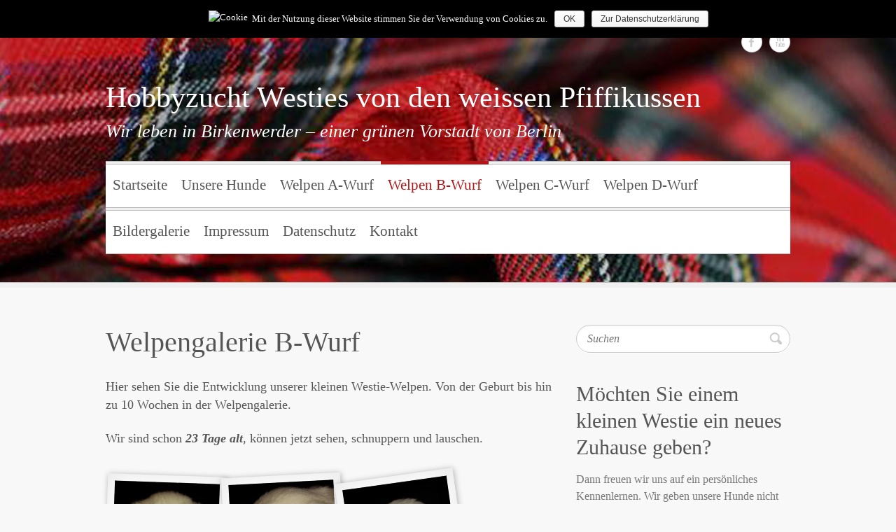

--- FILE ---
content_type: text/html; charset=UTF-8
request_url: https://westies-berlin.de/unsere-hunde/welpen-b-wurf/welpengalerie-b-wurf/
body_size: 35739
content:

<!DOCTYPE html>
<html lang="de">
<head>

		<meta charset="UTF-8" />
	<meta name="viewport" content="width=device-width, initial-scale=1, maximum-scale=1">
	<title>
		Welpengalerie B-Wurf | Hobbyzucht Westies von den weissen Pfiffikussen	</title>
	<link rel="profile" href="http://gmpg.org/xfn/11" />
	<link rel="pingback" href="https://westies-berlin.de/xmlrpc.php" />	
<link rel="shortcut icon" href="http://westies-berlin.de/wp-content/uploads/2014/05/favicon.ico" type="image/x-icon" />	<script type="text/javascript">
		/* Google Analytics Opt-Out WordPress by WP-Buddy | https://wp-buddy.com/products/plugins/google-analytics-opt-out */
				var gaoop_property    = 'UA-49045311-2';
		var gaoop_disable_str = 'ga-disable-' + gaoop_property;
		if ( document.cookie.indexOf( gaoop_disable_str + '=true' ) > -1 ) {
			window[ gaoop_disable_str ] = true;
		}

		function gaoop_analytics_optout() {
			document.cookie             = gaoop_disable_str + '=true; expires=Thu, 31 Dec 2099 23:59:59 UTC; path=/';
			window[ gaoop_disable_str ] = true;
			alert('Vielen Dank. Wir haben ein Cookie gesetzt damit Google Analytics bei Deinem nächsten Besuch keine Daten mehr sammeln kann.');		}
			</script>
	
<!-- MapPress Easy Google Maps Version:2.53.4 (http://www.mappresspro.com/mappress) -->
<script type='text/javascript'>mapp = window.mapp || {}; mapp.data = [];</script>

<!-- This site is optimized with the Yoast WordPress SEO plugin v1.5.2.8 - https://yoast.com/wordpress/plugins/seo/ -->
<meta name="description" content="Schauen Sie sich hier die Bilder von unserem B-Wurf an. Hier finden Sie Bilder zu den verschiedenen Entwicklungsstufen der Welpen in der Welpengalerie."/>
<link rel="canonical" href="https://westies-berlin.de/unsere-hunde/welpen-b-wurf/welpengalerie-b-wurf/" />
<link rel="publisher" href="http://google.com/+WestiesberlinDeWelpenBrandenburgBirkenwerder"/>
<!-- / Yoast WordPress SEO plugin. -->

<link rel='dns-prefetch' href='//cdnjs.cloudflare.com' />
<link rel='dns-prefetch' href='//fonts.googleapis.com' />
<link rel='dns-prefetch' href='//s.w.org' />
<link rel="alternate" type="application/rss+xml" title="Hobbyzucht Westies von den weissen Pfiffikussen &raquo; Feed" href="https://westies-berlin.de/feed/" />
<link rel="alternate" type="application/rss+xml" title="Hobbyzucht Westies von den weissen Pfiffikussen &raquo; Kommentar-Feed" href="https://westies-berlin.de/comments/feed/" />
<!-- This site uses the Google Analytics by MonsterInsights plugin v7.10.3 - Using Analytics tracking - https://www.monsterinsights.com/ -->
<!-- Note: MonsterInsights is not currently configured on this site. The site owner needs to authenticate with Google Analytics in the MonsterInsights settings panel. -->
<!-- No UA code set -->
<!-- / Google Analytics by MonsterInsights -->
		<script type="text/javascript">
			window._wpemojiSettings = {"baseUrl":"https:\/\/s.w.org\/images\/core\/emoji\/11\/72x72\/","ext":".png","svgUrl":"https:\/\/s.w.org\/images\/core\/emoji\/11\/svg\/","svgExt":".svg","source":{"concatemoji":"https:\/\/westies-berlin.de\/wp-includes\/js\/wp-emoji-release.min.js?ver=4.9.26"}};
			!function(e,a,t){var n,r,o,i=a.createElement("canvas"),p=i.getContext&&i.getContext("2d");function s(e,t){var a=String.fromCharCode;p.clearRect(0,0,i.width,i.height),p.fillText(a.apply(this,e),0,0);e=i.toDataURL();return p.clearRect(0,0,i.width,i.height),p.fillText(a.apply(this,t),0,0),e===i.toDataURL()}function c(e){var t=a.createElement("script");t.src=e,t.defer=t.type="text/javascript",a.getElementsByTagName("head")[0].appendChild(t)}for(o=Array("flag","emoji"),t.supports={everything:!0,everythingExceptFlag:!0},r=0;r<o.length;r++)t.supports[o[r]]=function(e){if(!p||!p.fillText)return!1;switch(p.textBaseline="top",p.font="600 32px Arial",e){case"flag":return s([55356,56826,55356,56819],[55356,56826,8203,55356,56819])?!1:!s([55356,57332,56128,56423,56128,56418,56128,56421,56128,56430,56128,56423,56128,56447],[55356,57332,8203,56128,56423,8203,56128,56418,8203,56128,56421,8203,56128,56430,8203,56128,56423,8203,56128,56447]);case"emoji":return!s([55358,56760,9792,65039],[55358,56760,8203,9792,65039])}return!1}(o[r]),t.supports.everything=t.supports.everything&&t.supports[o[r]],"flag"!==o[r]&&(t.supports.everythingExceptFlag=t.supports.everythingExceptFlag&&t.supports[o[r]]);t.supports.everythingExceptFlag=t.supports.everythingExceptFlag&&!t.supports.flag,t.DOMReady=!1,t.readyCallback=function(){t.DOMReady=!0},t.supports.everything||(n=function(){t.readyCallback()},a.addEventListener?(a.addEventListener("DOMContentLoaded",n,!1),e.addEventListener("load",n,!1)):(e.attachEvent("onload",n),a.attachEvent("onreadystatechange",function(){"complete"===a.readyState&&t.readyCallback()})),(n=t.source||{}).concatemoji?c(n.concatemoji):n.wpemoji&&n.twemoji&&(c(n.twemoji),c(n.wpemoji)))}(window,document,window._wpemojiSettings);
		</script>
		<style type="text/css">
img.wp-smiley,
img.emoji {
	display: inline !important;
	border: none !important;
	box-shadow: none !important;
	height: 1em !important;
	width: 1em !important;
	margin: 0 .07em !important;
	vertical-align: -0.1em !important;
	background: none !important;
	padding: 0 !important;
}
</style>
<link rel='stylesheet' id='contact-form-7-css'  href='https://westies-berlin.de/wp-content/plugins/contact-form-7/includes/css/styles.css?ver=5.1.6' type='text/css' media='all' />
<link rel='stylesheet' id='cookie-notice-front-css'  href='https://westies-berlin.de/wp-content/plugins/cookie-notice/css/front.min.css?ver=4.9.26' type='text/css' media='all' />
<link rel='stylesheet' id='ditty-news-ticker-font-css'  href='https://westies-berlin.de/wp-content/plugins/ditty-news-ticker/inc/static/libs/fontastic/styles.css?ver=2.2.12' type='text/css' media='all' />
<link rel='stylesheet' id='ditty-news-ticker-css'  href='https://westies-berlin.de/wp-content/plugins/ditty-news-ticker/inc/static/css/style.css?ver=1579806102' type='text/css' media='all' />
<link rel='stylesheet' id='mappress-leaflet-css'  href='https://westies-berlin.de/wp-content/plugins/mappress-google-maps-for-wordpress/css/leaflet/leaflet.css?ver=1.4.0' type='text/css' media='all' />
<link rel='stylesheet' id='mappress-css'  href='https://westies-berlin.de/wp-content/plugins/mappress-google-maps-for-wordpress/css/mappress.css?ver=2.53.4' type='text/css' media='all' />
<link rel='stylesheet' id='polaroid_gallery_fancybox-css'  href='https://westies-berlin.de/wp-content/plugins/polaroid-gallery/css/jquery.fancybox-1.3.4.min.css?ver=4.9.26' type='text/css' media='all' />
<link rel='stylesheet' id='polaroid_gallery_style-2.1-css'  href='https://westies-berlin.de/wp-content/plugins/polaroid-gallery/css/polaroid_gallery.min.css?ver=4.9.26' type='text/css' media='all' />
<link rel='stylesheet' id='gocha-hand-css'  href='//fonts.googleapis.com/css?family=Gochi+Hand&#038;ver=4.9.26' type='text/css' media='all' />
<!--[if lte IE 8]>
<link rel='stylesheet' id='polaroid_gallery_ie_style-2.1-css'  href='https://westies-berlin.de/wp-content/plugins/polaroid-gallery/css/jquery.fancybox-old-ie.css?ver=4.9.26' type='text/css' media='all' />
<![endif]-->
<link rel='stylesheet' id='cleanretina_style-css'  href='https://westies-berlin.de/wp-content/themes/clean-retina/style.css?ver=4.9.26' type='text/css' media='all' />
<link rel='stylesheet' id='jquery_fancybox_style-css'  href='https://westies-berlin.de/wp-content/themes/clean-retina/library/css/jquery.fancybox-1.3.4.css?ver=4.9.26' type='text/css' media='all' />
<link rel='stylesheet' id='google_font_genttium_basic-css'  href='http://fonts.googleapis.com/css?family=Gentium+Basic%3A400%2C400italic%2C700%2C700italic&#038;ver=4.9.26' type='text/css' media='all' />
<script type='text/javascript' src='https://westies-berlin.de/wp-includes/js/jquery/jquery.js?ver=1.12.4'></script>
<script type='text/javascript' src='https://westies-berlin.de/wp-includes/js/jquery/jquery-migrate.min.js?ver=1.4.1'></script>
<script type='text/javascript'>
/* <![CDATA[ */
var cnArgs = {"ajaxurl":"https:\/\/westies-berlin.de\/wp-admin\/admin-ajax.php","hideEffect":"slide","onScroll":"no","onScrollOffset":"100","onClick":"","cookieName":"cookie_notice_accepted","cookieValue":"true","cookieTime":"7862400","cookiePath":"\/","cookieDomain":"","redirection":"","cache":"","refuse":"no","revoke_cookies":"0","revoke_cookies_opt":"automatic","secure":"1"};
/* ]]> */
</script>
<script type='text/javascript' src='https://westies-berlin.de/wp-content/plugins/cookie-notice/js/front.min.js?ver=1.2.50'></script>
<script type='text/javascript' src='https://westies-berlin.de/wp-content/themes/clean-retina/library/js/tinynav.js?ver=4.9.26'></script>
<script type='text/javascript' src='https://westies-berlin.de/wp-content/themes/clean-retina/library/js/backtotop.js?ver=4.9.26'></script>
<link rel='https://api.w.org/' href='https://westies-berlin.de/wp-json/' />
<link rel="EditURI" type="application/rsd+xml" title="RSD" href="https://westies-berlin.de/xmlrpc.php?rsd" />
<link rel="wlwmanifest" type="application/wlwmanifest+xml" href="https://westies-berlin.de/wp-includes/wlwmanifest.xml" /> 
<link rel='shortlink' href='https://westies-berlin.de/?p=764' />
<link rel="alternate" type="application/json+oembed" href="https://westies-berlin.de/wp-json/oembed/1.0/embed?url=https%3A%2F%2Fwesties-berlin.de%2Funsere-hunde%2Fwelpen-b-wurf%2Fwelpengalerie-b-wurf%2F" />
<link rel="alternate" type="text/xml+oembed" href="https://westies-berlin.de/wp-json/oembed/1.0/embed?url=https%3A%2F%2Fwesties-berlin.de%2Funsere-hunde%2Fwelpen-b-wurf%2Fwelpengalerie-b-wurf%2F&#038;format=xml" />
<style></style><style type="text/css">/** Google Analytics Opt Out Custom CSS **/.gaoop {color: #ffffff; line-height: 2; position: fixed; bottom: 0; left: 0; width: 100%; -webkit-box-shadow: 0 4px 15px rgba(0, 0, 0, 0.4); -moz-box-shadow: 0 4px 15px rgba(0, 0, 0, 0.4); box-shadow: 0 4px 15px rgba(0, 0, 0, 0.4); background-color: #0E90D2; padding: 0; margin: 0; } .gaoop a {color: #67C2F0; text-decoration: none; } .gaoop a:hover {color: #ffffff; text-decoration: underline; } .gaoop-info-icon {position: relative; margin: 0; padding: 0; text-align: center; vertical-align: top; display: inline-block; width: 5%; } .gaoop-close-icon {position: relative; opacity: 0.5; ms-filter: "progid:DXImageTransform.Microsoft.Alpha(Opacity=50)"; filter: alpha(opacity=50); -moz-opacity: 0.5; -khtml-opacity: 0.5; margin: 0; padding: 0; text-align: center; vertical-align: top; display: inline-block; width: 5%; } .gaoop-close-icon:hover {z-index: 1; opacity: 1; ms-filter: "progid:DXImageTransform.Microsoft.Alpha(Opacity=100)"; filter: alpha(opacity=100); -moz-opacity: 1; -khtml-opacity: 1; } .gaoop_closed .gaoop-opt-out-link, .gaoop_closed .gaoop-close-icon {display: none; } .gaoop_closed {width: 55px; right: 0; left: auto; opacity: 0.5; ms-filter: "progid:DXImageTransform.Microsoft.Alpha(Opacity=50)"; filter: alpha(opacity=50); -moz-opacity: 0.5; -khtml-opacity: 0.5; } .gaoop_closed:hover {opacity: 1; ms-filter: "progid:DXImageTransform.Microsoft.Alpha(Opacity=100)"; filter: alpha(opacity=100); -moz-opacity: 1; -khtml-opacity: 1; } .gaoop_closed .gaoop-opt-out-content {display: none; } .gaoop_closed .gaoop-info-icon {width: 100%; } .gaoop-opt-out-content {display: inline-block; width: 90%; vertical-align: top; } </style><script>
  (function(i,s,o,g,r,a,m){i['GoogleAnalyticsObject']=r;i[r]=i[r]||function(){
  (i[r].q=i[r].q||[]).push(arguments)},i[r].l=1*new Date();a=s.createElement(o),
  m=s.getElementsByTagName(o)[0];a.async=1;a.src=g;m.parentNode.insertBefore(a,m)
  })(window,document,'script','//www.google-analytics.com/analytics.js','ga');

  ga('create', 'UA-49045311-2', 'auto');
  ga('send', 'pageview');

</script>	<style type="text/css">
			#site-title a,
		#site-description {
			color: #ffffff !important;
		}
		</style>
	</head>

<body class="page-template-default page page-id-764 page-child parent-pageid-746 cookies-not-set ">

	
	<div id="wrapper">
		
		<header id="branding" >
	
	<div class="wrapper clearfix">
		<div class="hgroup-wrap clearfix">
								<section class="hgroup-right">
						
			<div class="social-profiles clearfix">
				<ul><li class="facebook"><a href="https://www.facebook.com/barbel.kother.96?ref=br_tf" title="Hobbyzucht Westies von den weissen Pfiffikussen zu Facebook" target="_blank">Hobbyzucht Westies von den weissen Pfiffikussen Facebook</a></li><li class="you-tube"><a href="https://www.youtube.com/channel/UCqFlvd0OKZsvb32c45UBBeA" title="Hobbyzucht Westies von den weissen Pfiffikussen zu Youtube" target="_blank">Hobbyzucht Westies von den weissen Pfiffikussen Youtube</a></li>
			</ul>
			</div><!-- .social-profiles -->											</section><!-- .hgroup-right -->	
				

			<hgroup id="site-logo" class="clearfix">
				<h1 id="site-title"><a href="https://westies-berlin.de/" title="Hobbyzucht Westies von den weissen Pfiffikussen" rel="home">Hobbyzucht Westies von den weissen Pfiffikussen</a></h1>
				<h2 id="site-description">Wir leben in Birkenwerder &#8211; einer grünen Vorstadt von Berlin</h2>
			</hgroup><!-- #site-logo -->

						
		</div><!-- .hgroup-wrap -->		
		<nav id="access" class="clearfix"><ul class="root"><li id="menu-item-1110" class="menu-item menu-item-type-custom menu-item-object-custom menu-item-home menu-item-1110"><a href="http://westies-berlin.de/">Startseite</a></li>
<li id="menu-item-1111" class="menu-item menu-item-type-post_type menu-item-object-page current-page-ancestor menu-item-has-children menu-item-1111"><a href="https://westies-berlin.de/unsere-hunde/">Unsere Hunde</a>
<ul class="sub-menu">
	<li id="menu-item-1113" class="menu-item menu-item-type-post_type menu-item-object-page menu-item-1113"><a href="https://westies-berlin.de/unsere-hunde/orly/">Orly White Orchide von den kleinen Kobolden</a></li>
	<li id="menu-item-1114" class="menu-item menu-item-type-post_type menu-item-object-page menu-item-1114"><a href="https://westies-berlin.de/unsere-hunde/hely/">Hely von Sir Malcoms Erben</a></li>
	<li id="menu-item-1115" class="menu-item menu-item-type-post_type menu-item-object-page menu-item-1115"><a href="https://westies-berlin.de/unsere-hunde/ricky/">Racing in the street von den kleinen Kobolden</a></li>
	<li id="menu-item-1116" class="menu-item menu-item-type-post_type menu-item-object-page menu-item-1116"><a href="https://westies-berlin.de/unsere-hunde/albia-angel-von-den-weissen-pfiffikussen/">Albia Angel von den weissen Pfiffikussen</a></li>
	<li id="menu-item-1117" class="menu-item menu-item-type-post_type menu-item-object-page menu-item-1117"><a href="https://westies-berlin.de/unsere-hunde/bonny-winner-von-den-weissen-pfiffikussen/">Bonny the winner von den weissen Pfiffikussen</a></li>
	<li id="menu-item-1112" class="menu-item menu-item-type-post_type menu-item-object-page menu-item-1112"><a href="https://westies-berlin.de/unsere-hunde/maya-zo-zlatej-zahrady/">Maya zo zlatej zahrady</a></li>
</ul>
</li>
<li id="menu-item-1118" class="menu-item menu-item-type-post_type menu-item-object-page menu-item-has-children menu-item-1118"><a href="https://westies-berlin.de/unsere-hunde/welpen-a-wurf/">Welpen A-Wurf</a>
<ul class="sub-menu">
	<li id="menu-item-1119" class="menu-item menu-item-type-post_type menu-item-object-page menu-item-1119"><a href="https://westies-berlin.de/unsere-hunde/welpen-a-wurf/welpengalerie/">Welpengalerie A-Wurf</a></li>
</ul>
</li>
<li id="menu-item-1120" class="menu-item menu-item-type-post_type menu-item-object-page current-page-ancestor current-menu-ancestor current-menu-parent current-page-parent current_page_parent current_page_ancestor menu-item-has-children menu-item-1120"><a href="https://westies-berlin.de/unsere-hunde/welpen-b-wurf/">Welpen B-Wurf</a>
<ul class="sub-menu">
	<li id="menu-item-1121" class="menu-item menu-item-type-post_type menu-item-object-page current-menu-item page_item page-item-764 current_page_item menu-item-1121"><a href="https://westies-berlin.de/unsere-hunde/welpen-b-wurf/welpengalerie-b-wurf/">Welpengalerie B-Wurf</a></li>
</ul>
</li>
<li id="menu-item-1122" class="menu-item menu-item-type-post_type menu-item-object-page menu-item-has-children menu-item-1122"><a href="https://westies-berlin.de/unsere-hunde/welpen-c-wurf/">Welpen C-Wurf</a>
<ul class="sub-menu">
	<li id="menu-item-1123" class="menu-item menu-item-type-post_type menu-item-object-page menu-item-1123"><a href="https://westies-berlin.de/unsere-hunde/welpen-c-wurf/welpengalerie-c-wurf/">Welpengalerie C-Wurf</a></li>
</ul>
</li>
<li id="menu-item-1124" class="menu-item menu-item-type-post_type menu-item-object-page menu-item-has-children menu-item-1124"><a href="https://westies-berlin.de/unsere-hunde/welpen-d-wurf/">Welpen D-Wurf</a>
<ul class="sub-menu">
	<li id="menu-item-1125" class="menu-item menu-item-type-post_type menu-item-object-page menu-item-1125"><a href="https://westies-berlin.de/unsere-hunde/welpen-d-wurf/welpengalerie-d-wurf/">Welpengalerie D-Wurf</a></li>
</ul>
</li>
<li id="menu-item-1126" class="menu-item menu-item-type-post_type menu-item-object-page menu-item-1126"><a href="https://westies-berlin.de/bildergalerie/">Bildergalerie</a></li>
<li id="menu-item-1128" class="menu-item menu-item-type-post_type menu-item-object-page menu-item-1128"><a href="https://westies-berlin.de/impressum/">Impressum</a></li>
<li id="menu-item-1137" class="menu-item menu-item-type-post_type menu-item-object-page menu-item-1137"><a href="https://westies-berlin.de/datenschutzerklaerung/">Datenschutz</a></li>
<li id="menu-item-1130" class="menu-item menu-item-type-post_type menu-item-object-page menu-item-1130"><a href="https://westies-berlin.de/kontakt/">Kontakt</a></li>
<li class="default-menu"><a href="https://westies-berlin.de" title="Navigation">Navigation</a></li></ul></nav><!-- #access --> 		
 		   	 			</div><!-- .wrapper -->


		</header>

						<div id="main" class="wrapper clearfix">

<div id="container">
	

<div id="primary" class="no-margin-left">
   <div id="content">        		
        		<header class="entry-header">
            	<h2 class="entry-title">
            		Welpengalerie B-Wurf            	</h2>

        			        		</header>

        		
        		
        		        		
       
       		            <p>Hier sehen Sie die Entwicklung unserer kleinen Westie-Welpen. Von der Geburt bis hin zu 10 Wochen in der Welpengalerie.</p>
<p>Wir sind schon <em><strong>23 Tage alt</strong></em>, können jetzt sehen, schnuppern und lauschen.</p>
<div class='polaroid-gallery galleryid-764' style='width:auto;'>
			<a href="https://westies-berlin.de/wp-content/uploads/2014/11/20141118_105328.jpg" title="Junge 1 &#8211; 23 Tage 880 Gramm" rel="polaroid_2062232709" class="polaroid-gallery-item showcaption"><span class="polaroid-gallery-image" title="Junge 1" style="background-image: url(https://westies-berlin.de/wp-content/uploads/2014/11/20141118_105328-150x150.jpg); width: 150px; height: 150px;"></span></a>
			<a href="https://westies-berlin.de/wp-content/uploads/2014/11/20141118_105359.jpg" title="Junge 1 &#8211; 23 Tage 880 Gramm" rel="polaroid_2062232709" class="polaroid-gallery-item showcaption"><span class="polaroid-gallery-image" title="Junge 1" style="background-image: url(https://westies-berlin.de/wp-content/uploads/2014/11/20141118_105359-150x150.jpg); width: 150px; height: 150px;"></span></a>
			<a href="https://westies-berlin.de/wp-content/uploads/2014/11/20141118_105532.jpg" title="Junge 2 &#8211; 23 Tage 685 Gramm" rel="polaroid_2062232709" class="polaroid-gallery-item showcaption"><span class="polaroid-gallery-image" title="Junge 2" style="background-image: url(https://westies-berlin.de/wp-content/uploads/2014/11/20141118_105532-150x150.jpg); width: 150px; height: 150px;"></span></a>
			<a href="https://westies-berlin.de/wp-content/uploads/2014/11/20141118_105646.jpg" title="Junge 2 &#8211; 23 Tage 685 Gramm" rel="polaroid_2062232709" class="polaroid-gallery-item showcaption"><span class="polaroid-gallery-image" title="Junge 2" style="background-image: url(https://westies-berlin.de/wp-content/uploads/2014/11/20141118_105646-150x150.jpg); width: 150px; height: 150px;"></span></a>
			<a href="https://westies-berlin.de/wp-content/uploads/2014/11/20141118_105656.jpg" title="Mädchen &#8211; 23 Tage 735 Gramm" rel="polaroid_2062232709" class="polaroid-gallery-item showcaption"><span class="polaroid-gallery-image" title="Mädchen" style="background-image: url(https://westies-berlin.de/wp-content/uploads/2014/11/20141118_105656-150x150.jpg); width: 150px; height: 150px;"></span></a>
			<a href="https://westies-berlin.de/wp-content/uploads/2014/11/20141118_105733.jpg" title="Mädchen &#8211; 23 Tage 735 Gramm" rel="polaroid_2062232709" class="polaroid-gallery-item showcaption"><span class="polaroid-gallery-image" title="Mädchen" style="background-image: url(https://westies-berlin.de/wp-content/uploads/2014/11/20141118_105733-150x150.jpg); width: 150px; height: 150px;"></span></a>
			<br style="clear: both;" /></div>

<p>Jetzt sind wir <em><strong>50 Tage alt </strong></em>und unsere Öhrchen stehen schon fast.</p>
<div class='polaroid-gallery galleryid-764' style='width:auto;'>
			<a href="https://westies-berlin.de/wp-content/uploads/2014/12/Billy-the-successful-50.-Tage-1570-g.jpg" title="Billy the successful: 50. Tage alt und 1570 Gramm schwer." rel="polaroid_2024694826" class="polaroid-gallery-item showcaption"><span class="polaroid-gallery-image" title="Billy the successful" style="background-image: url(https://westies-berlin.de/wp-content/uploads/2014/12/Billy-the-successful-50.-Tage-1570-g-150x150.jpg); width: 150px; height: 150px;"></span></a>
			<a href="https://westies-berlin.de/wp-content/uploads/2014/12/Bonny-the-winner-50.-Tage-1842-g.jpg" title="Bonny the winner: 50. Tage alt und 1842 Gramm schwer." rel="polaroid_2024694826" class="polaroid-gallery-item showcaption"><span class="polaroid-gallery-image" title="Bonny the winner" style="background-image: url(https://westies-berlin.de/wp-content/uploads/2014/12/Bonny-the-winner-50.-Tage-1842-g-150x150.jpg); width: 150px; height: 150px;"></span></a>
			<a href="https://westies-berlin.de/wp-content/uploads/2014/12/Billy-the-successful-50.-Tage.jpg" title="Billy the successful: 50. Tage alt und 1570 Gramm schwer." rel="polaroid_2024694826" class="polaroid-gallery-item showcaption"><span class="polaroid-gallery-image" title="Billy the successful" style="background-image: url(https://westies-berlin.de/wp-content/uploads/2014/12/Billy-the-successful-50.-Tage-150x150.jpg); width: 150px; height: 150px;"></span></a>
			<a href="https://westies-berlin.de/wp-content/uploads/2014/12/Brandy-the-princess.jpg" title="Brandy the princess: 50. Tage alt und 1550 Gramm schwer." rel="polaroid_2024694826" class="polaroid-gallery-item showcaption"><span class="polaroid-gallery-image" title="Brandy the princess" style="background-image: url(https://westies-berlin.de/wp-content/uploads/2014/12/Brandy-the-princess-150x150.jpg); width: 150px; height: 150px;"></span></a>
			<a href="https://westies-berlin.de/wp-content/uploads/2014/12/Bonny-the-winner.jpg" title="Bonny the winner: 50. Tage alt und 1842 Gramm schwer." rel="polaroid_2024694826" class="polaroid-gallery-item showcaption"><span class="polaroid-gallery-image" title="Bonny the winner" style="background-image: url(https://westies-berlin.de/wp-content/uploads/2014/12/Bonny-the-winner-150x150.jpg); width: 150px; height: 150px;"></span></a>
			<a href="https://westies-berlin.de/wp-content/uploads/2014/12/Brandy-the-princess-50.-Tage-1550-g.jpg" title="Brandy the princess: 50. Tage alt und 1550 Gramm schwer." rel="polaroid_2024694826" class="polaroid-gallery-item showcaption"><span class="polaroid-gallery-image" title="Brandy the princess" style="background-image: url(https://westies-berlin.de/wp-content/uploads/2014/12/Brandy-the-princess-50.-Tage-1550-g-150x150.jpg); width: 150px; height: 150px;"></span></a>
			<br style="clear: both;" /></div>

<p><iframe src="//www.youtube-nocookie.com/embed/ORSs6Iyc7ZU?rel=0" height="480" width="640" allowfullscreen="" frameborder="0"></iframe></p>
            
        		
<div id="comments" class="comments-area">

	
	
	
</div><!-- #comments .comments-area --></div><!-- #content --></div><!-- #primary -->


<div id="secondary">
	

<aside id="search-3" class="widget widget_search">	<form action="https://westies-berlin.de/" class="searchform clearfix" method="get">
		<label class="assistive-text" for="s">Suchen</label>
		<input type="text" placeholder="Suchen" class="s field" name="s">
	</form><!-- .searchform -->
</aside><aside id="text-3" class="widget widget_text"><h3 class="widget-title">Möchten Sie einem kleinen Westie ein neues Zuhause geben?</h3>			<div class="textwidget">Dann freuen wir uns auf ein persönliches Kennenlernen. Wir geben unsere Hunde nicht anonym ab, sondern freuen uns auf ein erstes Gespräch via Telefon. Sie erreichen uns unter 0172 - 38 96 021. Wir bitten von reinen Preisanfragen via E-Mail oder SMS abzusehen.
<br/><br/>
<a href="http://www.wuehltischwelpen.de/" target="_blank">
<img width="415" height="415" border="0" src="http://westies-berlin.de/wp-content/uploads/2014/04/wuehltischwelpen-21.png"></a>
<br/><br/>
Finden Sie Ihren neuen Liebling mit der Welpen-Vermittlung!
<br/>
<a href="https://www.animonda-profishop.de/index.php?page=welpenvermittlung&caction=showz&zid=5900" target="_blank">Zum Animonda Züchterporal</a></div>
		</aside><aside id="pages-2" class="widget widget_pages"><h3 class="widget-title">Seiten</h3>		<ul>
			<li class="page_item page-item-2 page_item_has_children current_page_ancestor"><a href="https://westies-berlin.de/unsere-hunde/">Unsere Hunde</a>
<ul class='children'>
	<li class="page_item page-item-1033"><a href="https://westies-berlin.de/unsere-hunde/maya-zo-zlatej-zahrady/">Maya zo zlatej zahrady</a></li>
	<li class="page_item page-item-7"><a href="https://westies-berlin.de/unsere-hunde/orly/">Orly White Orchide von den kleinen Kobolden</a></li>
	<li class="page_item page-item-9"><a href="https://westies-berlin.de/unsere-hunde/hely/">Hely von Sir Malcoms Erben</a></li>
	<li class="page_item page-item-11"><a href="https://westies-berlin.de/unsere-hunde/ricky/">Racing in the street von den kleinen Kobolden</a></li>
	<li class="page_item page-item-798"><a href="https://westies-berlin.de/unsere-hunde/albia-angel-von-den-weissen-pfiffikussen/">Albia Angel von den weissen Pfiffikussen</a></li>
	<li class="page_item page-item-822"><a href="https://westies-berlin.de/unsere-hunde/bonny-winner-von-den-weissen-pfiffikussen/">Bonny the winner von den weissen Pfiffikussen</a></li>
	<li class="page_item page-item-296 page_item_has_children"><a href="https://westies-berlin.de/unsere-hunde/welpen-a-wurf/">Welpen A-Wurf</a>
	<ul class='children'>
		<li class="page_item page-item-654"><a href="https://westies-berlin.de/unsere-hunde/welpen-a-wurf/welpengalerie/">Welpengalerie A-Wurf</a></li>
	</ul>
</li>
	<li class="page_item page-item-746 page_item_has_children current_page_ancestor current_page_parent"><a href="https://westies-berlin.de/unsere-hunde/welpen-b-wurf/">Welpen B-Wurf</a>
	<ul class='children'>
		<li class="page_item page-item-764 current_page_item"><a href="https://westies-berlin.de/unsere-hunde/welpen-b-wurf/welpengalerie-b-wurf/">Welpengalerie B-Wurf</a></li>
	</ul>
</li>
	<li class="page_item page-item-913 page_item_has_children"><a href="https://westies-berlin.de/unsere-hunde/welpen-c-wurf/">Welpen C-Wurf</a>
	<ul class='children'>
		<li class="page_item page-item-923"><a href="https://westies-berlin.de/unsere-hunde/welpen-c-wurf/welpengalerie-c-wurf/">Welpengalerie C-Wurf</a></li>
	</ul>
</li>
	<li class="page_item page-item-959 page_item_has_children"><a href="https://westies-berlin.de/unsere-hunde/welpen-d-wurf/">Welpen D-Wurf</a>
	<ul class='children'>
		<li class="page_item page-item-961"><a href="https://westies-berlin.de/unsere-hunde/welpen-d-wurf/welpengalerie-d-wurf/">Welpengalerie D-Wurf</a></li>
	</ul>
</li>
</ul>
</li>
<li class="page_item page-item-20"><a href="https://westies-berlin.de/bildergalerie/">Bildergalerie</a></li>
<li class="page_item page-item-26"><a href="https://westies-berlin.de/impressum/">Impressum</a></li>
<li class="page_item page-item-1134"><a href="https://westies-berlin.de/datenschutzerklaerung/">Datenschutz</a></li>
<li class="page_item page-item-24"><a href="https://westies-berlin.de/kontakt/">Kontakt</a></li>
<li class="default-menu"><a href="https://westies-berlin.de" title="Navigation">Navigation</a></li>		</ul>
		</aside>
</div><!-- #secondary --></div><!-- #container -->


	   </div><!-- #main -->

	   
	   	
	   
	   <footer id="colophon" class="clearfix">
			<div class="wrapper">		<div class="widget-area clearfix">
			<aside id="text-5" class="widget widget_text"><h3 class="widget-title">Die weißen Pfiffikusse</h3>			<div class="textwidget">Wenn Sie Interesse an unserer Hobbyzucht haben, rufen Sie uns <br/>gerne an.<br/>
<br/>
Hanno & Bärbel Kother<br/> 
Hauptstraße 179<br/>
16547 Birkenwerder<br/>
Telefon: 03303 – 21 41 71<br/>
Mobil: 0172 – 38 96 021<br/>
E-Mail: <a href="mailto://kts-team@gmx.de">kts-team@gmx.de</a>

</div>
		</aside><aside id="custom_html-2" class="widget_text widget widget_custom_html"><h3 class="widget-title">Wir sind Mitglied</h3><div class="textwidget custom-html-widget">im IHV Internationaler Hunde Verband e.V.<br/><br/>
<a href ="https://www.hundeverband.info/index.php" target="_blank"><img width="250" height="250" border="0" src="http://westies-berlin.de/wp-content/uploads/2024/05/IHV-Logo.png"></a>
<br/><br/>

Der IHV Internationaler Hunde Verband e.V. blickt auf eine lange Tradition von fast über 35 Jahren zurück und ist mit der aktuellen Satzung in das Vereinsregister des Amtsgerichts Dresden unter VR 11069 eingetragen.

</div></aside><aside id="custom_html-3" class="widget_text widget widget_custom_html"><h3 class="widget-title">Gemeinsam in Verantwortung für das Wohl des Hundes</h3><div class="textwidget custom-html-widget">Der beständig wachsende Verband steht aktiv für die Interessen aller Hundehalter, Hundefreunde, Hundezüchter sowie für eine betreute und streng kontrollierte Zucht von Rassehunden ein. Dabei wird auf die internationale Zusammenarbeit mit der "IDA International Dog Association", der "ACW Alianz Canine Worldwide" und der WCHSA World Cynologic Hunting Sports Alliance mit ihren Mitgliedsvereinen und Verbänden aus über 135 Ländern gesetzt.<br><br>Als Partner für alle Hundehalter wird aktive Lobbyarbeit im Bereich Tierschutz, Gesundheit und die Zuchtkontrolle bei der Zucht von Hunden betrieben. Auf Anfragen berät der Verband in aktiver Zusammenarbeit mit weiteren Interessenvertretungen den Bund sowie entsprechende Landesregierungen und Kommunen bei der inhaltlichen Gestaltung von Gesetzen und Verordnungen.</div></aside>      </div><!-- .widget-area -->
      <hr />
      <div id="site-generator">
			<div class="social-profiles clearfix">
				<ul><li class="facebook"><a href="https://www.facebook.com/barbel.kother.96?ref=br_tf" title="Hobbyzucht Westies von den weissen Pfiffikussen zu Facebook" target="_blank">Hobbyzucht Westies von den weissen Pfiffikussen Facebook</a></li><li class="you-tube"><a href="https://www.youtube.com/channel/UCqFlvd0OKZsvb32c45UBBeA" title="Hobbyzucht Westies von den weissen Pfiffikussen zu Youtube" target="_blank">Hobbyzucht Westies von den weissen Pfiffikussen Youtube</a></li>
			</ul>
			</div><!-- .social-profiles --><div style="clear:both;"></div>
			</div><!-- #site-generator --></div><!-- .wrapper --><div class="back-to-top"><a href="#branding">Zur&uumlck zum Anfang</a></div>		</footer>
	   
			

	</div><!-- #wrapper -->

	 

<script defer  type='text/javascript' src='https://westies-berlin.de/wp-content/plugins/google-analytics-opt-out/js/frontend.js?ver=4.9.26'></script>
<script type='text/javascript'>
/* <![CDATA[ */
var wpcf7 = {"apiSettings":{"root":"https:\/\/westies-berlin.de\/wp-json\/contact-form-7\/v1","namespace":"contact-form-7\/v1"}};
/* ]]> */
</script>
<script type='text/javascript' src='https://westies-berlin.de/wp-content/plugins/contact-form-7/includes/js/scripts.js?ver=5.1.6'></script>
<script type='text/javascript' src='https://westies-berlin.de/wp-content/plugins/ditty-news-ticker/inc/static/js/jquery.touchSwipe.min.js?ver=2.2.12'></script>
<script type='text/javascript' src='https://westies-berlin.de/wp-content/plugins/ditty-news-ticker/inc/static/js/jquery.easing.js?ver=1.4.1'></script>
<script type='text/javascript' src='https://westies-berlin.de/wp-content/plugins/ditty-news-ticker/inc/static/js/imagesloaded.pkgd.min.js?ver=4.1.4'></script>
<script type='text/javascript'>
/* <![CDATA[ */
var mtphr_dnt_vars = {"is_rtl":""};
/* ]]> */
</script>
<script type='text/javascript' src='https://westies-berlin.de/wp-content/plugins/ditty-news-ticker/inc/static/js/ditty-news-ticker.min.js?ver=1579806103'></script>
<script type='text/javascript' src='//cdnjs.cloudflare.com/ajax/libs/jquery-easing/1.3/jquery.easing.min.js?ver=4.9.26'></script>
<script type='text/javascript' src='//cdnjs.cloudflare.com/ajax/libs/fancybox/1.3.4/jquery.mousewheel-3.0.4.pack.js?ver=4.9.26'></script>
<script type='text/javascript' src='//cdnjs.cloudflare.com/ajax/libs/fancybox/1.3.4/jquery.fancybox-1.3.4.pack.min.js?ver=4.9.26'></script>
<script type='text/javascript'>
/* <![CDATA[ */
var polaroid_gallery = {"text2image":"Bild","thumbnail":"caption","image":"title5","scratches":"no"};
/* ]]> */
</script>
<script type='text/javascript' src='https://westies-berlin.de/wp-content/plugins/polaroid-gallery/js/polaroid_gallery-2.1.min.js?ver=4.9.26'></script>
<script type='text/javascript' src='https://westies-berlin.de/wp-content/themes/clean-retina/library/js/jquery.fancybox-1.3.4.pack.js?ver=1.3.4'></script>
<script type='text/javascript' src='https://westies-berlin.de/wp-content/themes/clean-retina/library/js/cleanretina-custom-fancybox-script.js?ver=4.9.26'></script>
<script type='text/javascript' src='https://westies-berlin.de/wp-includes/js/wp-embed.min.js?ver=4.9.26'></script>

		<!-- Cookie Notice plugin v1.2.50 by Digital Factory https://dfactory.eu/ -->
		<div id="cookie-notice" role="banner" class="cookie-notice-hidden cookie-revoke-hidden cn-position-top" aria-label="Cookie Notice" style="background-color: #000000;"><div class="cookie-notice-container" style="color: #ffffff;"><span id="cn-notice-text" class="cn-text-container"><img src="http://westies-berlin.de/wp-content/uploads/2018/06/medical-grey.png" alt="Cookie">&nbsp; Mit der Nutzung dieser Website stimmen Sie der Verwendung von Cookies zu.</span><span id="cn-notice-buttons" class="cn-buttons-container"><a href="#" id="cn-accept-cookie" data-cookie-set="accept" class="cn-set-cookie cn-button wp-default button">OK</a><a href="https://westies-berlin.de/datenschutzerklaerung/" target="_blank" id="cn-more-info" class="cn-more-info cn-button wp-default button">Zur Datenschutzerklärung</a></span></div>
			
		</div>
		<!-- / Cookie Notice plugin --></body>
</html>

--- FILE ---
content_type: text/html; charset=utf-8
request_url: https://www.youtube-nocookie.com/embed/ORSs6Iyc7ZU?rel=0
body_size: 46128
content:
<!DOCTYPE html><html lang="en" dir="ltr" data-cast-api-enabled="true"><head><meta name="viewport" content="width=device-width, initial-scale=1"><script nonce="KxOFbIMF4uGf12PwIpIAFg">if ('undefined' == typeof Symbol || 'undefined' == typeof Symbol.iterator) {delete Array.prototype.entries;}</script><style name="www-roboto" nonce="sZzzkxtbZy4oMRCVfTqHlA">@font-face{font-family:'Roboto';font-style:normal;font-weight:400;font-stretch:100%;src:url(//fonts.gstatic.com/s/roboto/v48/KFO7CnqEu92Fr1ME7kSn66aGLdTylUAMa3GUBHMdazTgWw.woff2)format('woff2');unicode-range:U+0460-052F,U+1C80-1C8A,U+20B4,U+2DE0-2DFF,U+A640-A69F,U+FE2E-FE2F;}@font-face{font-family:'Roboto';font-style:normal;font-weight:400;font-stretch:100%;src:url(//fonts.gstatic.com/s/roboto/v48/KFO7CnqEu92Fr1ME7kSn66aGLdTylUAMa3iUBHMdazTgWw.woff2)format('woff2');unicode-range:U+0301,U+0400-045F,U+0490-0491,U+04B0-04B1,U+2116;}@font-face{font-family:'Roboto';font-style:normal;font-weight:400;font-stretch:100%;src:url(//fonts.gstatic.com/s/roboto/v48/KFO7CnqEu92Fr1ME7kSn66aGLdTylUAMa3CUBHMdazTgWw.woff2)format('woff2');unicode-range:U+1F00-1FFF;}@font-face{font-family:'Roboto';font-style:normal;font-weight:400;font-stretch:100%;src:url(//fonts.gstatic.com/s/roboto/v48/KFO7CnqEu92Fr1ME7kSn66aGLdTylUAMa3-UBHMdazTgWw.woff2)format('woff2');unicode-range:U+0370-0377,U+037A-037F,U+0384-038A,U+038C,U+038E-03A1,U+03A3-03FF;}@font-face{font-family:'Roboto';font-style:normal;font-weight:400;font-stretch:100%;src:url(//fonts.gstatic.com/s/roboto/v48/KFO7CnqEu92Fr1ME7kSn66aGLdTylUAMawCUBHMdazTgWw.woff2)format('woff2');unicode-range:U+0302-0303,U+0305,U+0307-0308,U+0310,U+0312,U+0315,U+031A,U+0326-0327,U+032C,U+032F-0330,U+0332-0333,U+0338,U+033A,U+0346,U+034D,U+0391-03A1,U+03A3-03A9,U+03B1-03C9,U+03D1,U+03D5-03D6,U+03F0-03F1,U+03F4-03F5,U+2016-2017,U+2034-2038,U+203C,U+2040,U+2043,U+2047,U+2050,U+2057,U+205F,U+2070-2071,U+2074-208E,U+2090-209C,U+20D0-20DC,U+20E1,U+20E5-20EF,U+2100-2112,U+2114-2115,U+2117-2121,U+2123-214F,U+2190,U+2192,U+2194-21AE,U+21B0-21E5,U+21F1-21F2,U+21F4-2211,U+2213-2214,U+2216-22FF,U+2308-230B,U+2310,U+2319,U+231C-2321,U+2336-237A,U+237C,U+2395,U+239B-23B7,U+23D0,U+23DC-23E1,U+2474-2475,U+25AF,U+25B3,U+25B7,U+25BD,U+25C1,U+25CA,U+25CC,U+25FB,U+266D-266F,U+27C0-27FF,U+2900-2AFF,U+2B0E-2B11,U+2B30-2B4C,U+2BFE,U+3030,U+FF5B,U+FF5D,U+1D400-1D7FF,U+1EE00-1EEFF;}@font-face{font-family:'Roboto';font-style:normal;font-weight:400;font-stretch:100%;src:url(//fonts.gstatic.com/s/roboto/v48/KFO7CnqEu92Fr1ME7kSn66aGLdTylUAMaxKUBHMdazTgWw.woff2)format('woff2');unicode-range:U+0001-000C,U+000E-001F,U+007F-009F,U+20DD-20E0,U+20E2-20E4,U+2150-218F,U+2190,U+2192,U+2194-2199,U+21AF,U+21E6-21F0,U+21F3,U+2218-2219,U+2299,U+22C4-22C6,U+2300-243F,U+2440-244A,U+2460-24FF,U+25A0-27BF,U+2800-28FF,U+2921-2922,U+2981,U+29BF,U+29EB,U+2B00-2BFF,U+4DC0-4DFF,U+FFF9-FFFB,U+10140-1018E,U+10190-1019C,U+101A0,U+101D0-101FD,U+102E0-102FB,U+10E60-10E7E,U+1D2C0-1D2D3,U+1D2E0-1D37F,U+1F000-1F0FF,U+1F100-1F1AD,U+1F1E6-1F1FF,U+1F30D-1F30F,U+1F315,U+1F31C,U+1F31E,U+1F320-1F32C,U+1F336,U+1F378,U+1F37D,U+1F382,U+1F393-1F39F,U+1F3A7-1F3A8,U+1F3AC-1F3AF,U+1F3C2,U+1F3C4-1F3C6,U+1F3CA-1F3CE,U+1F3D4-1F3E0,U+1F3ED,U+1F3F1-1F3F3,U+1F3F5-1F3F7,U+1F408,U+1F415,U+1F41F,U+1F426,U+1F43F,U+1F441-1F442,U+1F444,U+1F446-1F449,U+1F44C-1F44E,U+1F453,U+1F46A,U+1F47D,U+1F4A3,U+1F4B0,U+1F4B3,U+1F4B9,U+1F4BB,U+1F4BF,U+1F4C8-1F4CB,U+1F4D6,U+1F4DA,U+1F4DF,U+1F4E3-1F4E6,U+1F4EA-1F4ED,U+1F4F7,U+1F4F9-1F4FB,U+1F4FD-1F4FE,U+1F503,U+1F507-1F50B,U+1F50D,U+1F512-1F513,U+1F53E-1F54A,U+1F54F-1F5FA,U+1F610,U+1F650-1F67F,U+1F687,U+1F68D,U+1F691,U+1F694,U+1F698,U+1F6AD,U+1F6B2,U+1F6B9-1F6BA,U+1F6BC,U+1F6C6-1F6CF,U+1F6D3-1F6D7,U+1F6E0-1F6EA,U+1F6F0-1F6F3,U+1F6F7-1F6FC,U+1F700-1F7FF,U+1F800-1F80B,U+1F810-1F847,U+1F850-1F859,U+1F860-1F887,U+1F890-1F8AD,U+1F8B0-1F8BB,U+1F8C0-1F8C1,U+1F900-1F90B,U+1F93B,U+1F946,U+1F984,U+1F996,U+1F9E9,U+1FA00-1FA6F,U+1FA70-1FA7C,U+1FA80-1FA89,U+1FA8F-1FAC6,U+1FACE-1FADC,U+1FADF-1FAE9,U+1FAF0-1FAF8,U+1FB00-1FBFF;}@font-face{font-family:'Roboto';font-style:normal;font-weight:400;font-stretch:100%;src:url(//fonts.gstatic.com/s/roboto/v48/KFO7CnqEu92Fr1ME7kSn66aGLdTylUAMa3OUBHMdazTgWw.woff2)format('woff2');unicode-range:U+0102-0103,U+0110-0111,U+0128-0129,U+0168-0169,U+01A0-01A1,U+01AF-01B0,U+0300-0301,U+0303-0304,U+0308-0309,U+0323,U+0329,U+1EA0-1EF9,U+20AB;}@font-face{font-family:'Roboto';font-style:normal;font-weight:400;font-stretch:100%;src:url(//fonts.gstatic.com/s/roboto/v48/KFO7CnqEu92Fr1ME7kSn66aGLdTylUAMa3KUBHMdazTgWw.woff2)format('woff2');unicode-range:U+0100-02BA,U+02BD-02C5,U+02C7-02CC,U+02CE-02D7,U+02DD-02FF,U+0304,U+0308,U+0329,U+1D00-1DBF,U+1E00-1E9F,U+1EF2-1EFF,U+2020,U+20A0-20AB,U+20AD-20C0,U+2113,U+2C60-2C7F,U+A720-A7FF;}@font-face{font-family:'Roboto';font-style:normal;font-weight:400;font-stretch:100%;src:url(//fonts.gstatic.com/s/roboto/v48/KFO7CnqEu92Fr1ME7kSn66aGLdTylUAMa3yUBHMdazQ.woff2)format('woff2');unicode-range:U+0000-00FF,U+0131,U+0152-0153,U+02BB-02BC,U+02C6,U+02DA,U+02DC,U+0304,U+0308,U+0329,U+2000-206F,U+20AC,U+2122,U+2191,U+2193,U+2212,U+2215,U+FEFF,U+FFFD;}@font-face{font-family:'Roboto';font-style:normal;font-weight:500;font-stretch:100%;src:url(//fonts.gstatic.com/s/roboto/v48/KFO7CnqEu92Fr1ME7kSn66aGLdTylUAMa3GUBHMdazTgWw.woff2)format('woff2');unicode-range:U+0460-052F,U+1C80-1C8A,U+20B4,U+2DE0-2DFF,U+A640-A69F,U+FE2E-FE2F;}@font-face{font-family:'Roboto';font-style:normal;font-weight:500;font-stretch:100%;src:url(//fonts.gstatic.com/s/roboto/v48/KFO7CnqEu92Fr1ME7kSn66aGLdTylUAMa3iUBHMdazTgWw.woff2)format('woff2');unicode-range:U+0301,U+0400-045F,U+0490-0491,U+04B0-04B1,U+2116;}@font-face{font-family:'Roboto';font-style:normal;font-weight:500;font-stretch:100%;src:url(//fonts.gstatic.com/s/roboto/v48/KFO7CnqEu92Fr1ME7kSn66aGLdTylUAMa3CUBHMdazTgWw.woff2)format('woff2');unicode-range:U+1F00-1FFF;}@font-face{font-family:'Roboto';font-style:normal;font-weight:500;font-stretch:100%;src:url(//fonts.gstatic.com/s/roboto/v48/KFO7CnqEu92Fr1ME7kSn66aGLdTylUAMa3-UBHMdazTgWw.woff2)format('woff2');unicode-range:U+0370-0377,U+037A-037F,U+0384-038A,U+038C,U+038E-03A1,U+03A3-03FF;}@font-face{font-family:'Roboto';font-style:normal;font-weight:500;font-stretch:100%;src:url(//fonts.gstatic.com/s/roboto/v48/KFO7CnqEu92Fr1ME7kSn66aGLdTylUAMawCUBHMdazTgWw.woff2)format('woff2');unicode-range:U+0302-0303,U+0305,U+0307-0308,U+0310,U+0312,U+0315,U+031A,U+0326-0327,U+032C,U+032F-0330,U+0332-0333,U+0338,U+033A,U+0346,U+034D,U+0391-03A1,U+03A3-03A9,U+03B1-03C9,U+03D1,U+03D5-03D6,U+03F0-03F1,U+03F4-03F5,U+2016-2017,U+2034-2038,U+203C,U+2040,U+2043,U+2047,U+2050,U+2057,U+205F,U+2070-2071,U+2074-208E,U+2090-209C,U+20D0-20DC,U+20E1,U+20E5-20EF,U+2100-2112,U+2114-2115,U+2117-2121,U+2123-214F,U+2190,U+2192,U+2194-21AE,U+21B0-21E5,U+21F1-21F2,U+21F4-2211,U+2213-2214,U+2216-22FF,U+2308-230B,U+2310,U+2319,U+231C-2321,U+2336-237A,U+237C,U+2395,U+239B-23B7,U+23D0,U+23DC-23E1,U+2474-2475,U+25AF,U+25B3,U+25B7,U+25BD,U+25C1,U+25CA,U+25CC,U+25FB,U+266D-266F,U+27C0-27FF,U+2900-2AFF,U+2B0E-2B11,U+2B30-2B4C,U+2BFE,U+3030,U+FF5B,U+FF5D,U+1D400-1D7FF,U+1EE00-1EEFF;}@font-face{font-family:'Roboto';font-style:normal;font-weight:500;font-stretch:100%;src:url(//fonts.gstatic.com/s/roboto/v48/KFO7CnqEu92Fr1ME7kSn66aGLdTylUAMaxKUBHMdazTgWw.woff2)format('woff2');unicode-range:U+0001-000C,U+000E-001F,U+007F-009F,U+20DD-20E0,U+20E2-20E4,U+2150-218F,U+2190,U+2192,U+2194-2199,U+21AF,U+21E6-21F0,U+21F3,U+2218-2219,U+2299,U+22C4-22C6,U+2300-243F,U+2440-244A,U+2460-24FF,U+25A0-27BF,U+2800-28FF,U+2921-2922,U+2981,U+29BF,U+29EB,U+2B00-2BFF,U+4DC0-4DFF,U+FFF9-FFFB,U+10140-1018E,U+10190-1019C,U+101A0,U+101D0-101FD,U+102E0-102FB,U+10E60-10E7E,U+1D2C0-1D2D3,U+1D2E0-1D37F,U+1F000-1F0FF,U+1F100-1F1AD,U+1F1E6-1F1FF,U+1F30D-1F30F,U+1F315,U+1F31C,U+1F31E,U+1F320-1F32C,U+1F336,U+1F378,U+1F37D,U+1F382,U+1F393-1F39F,U+1F3A7-1F3A8,U+1F3AC-1F3AF,U+1F3C2,U+1F3C4-1F3C6,U+1F3CA-1F3CE,U+1F3D4-1F3E0,U+1F3ED,U+1F3F1-1F3F3,U+1F3F5-1F3F7,U+1F408,U+1F415,U+1F41F,U+1F426,U+1F43F,U+1F441-1F442,U+1F444,U+1F446-1F449,U+1F44C-1F44E,U+1F453,U+1F46A,U+1F47D,U+1F4A3,U+1F4B0,U+1F4B3,U+1F4B9,U+1F4BB,U+1F4BF,U+1F4C8-1F4CB,U+1F4D6,U+1F4DA,U+1F4DF,U+1F4E3-1F4E6,U+1F4EA-1F4ED,U+1F4F7,U+1F4F9-1F4FB,U+1F4FD-1F4FE,U+1F503,U+1F507-1F50B,U+1F50D,U+1F512-1F513,U+1F53E-1F54A,U+1F54F-1F5FA,U+1F610,U+1F650-1F67F,U+1F687,U+1F68D,U+1F691,U+1F694,U+1F698,U+1F6AD,U+1F6B2,U+1F6B9-1F6BA,U+1F6BC,U+1F6C6-1F6CF,U+1F6D3-1F6D7,U+1F6E0-1F6EA,U+1F6F0-1F6F3,U+1F6F7-1F6FC,U+1F700-1F7FF,U+1F800-1F80B,U+1F810-1F847,U+1F850-1F859,U+1F860-1F887,U+1F890-1F8AD,U+1F8B0-1F8BB,U+1F8C0-1F8C1,U+1F900-1F90B,U+1F93B,U+1F946,U+1F984,U+1F996,U+1F9E9,U+1FA00-1FA6F,U+1FA70-1FA7C,U+1FA80-1FA89,U+1FA8F-1FAC6,U+1FACE-1FADC,U+1FADF-1FAE9,U+1FAF0-1FAF8,U+1FB00-1FBFF;}@font-face{font-family:'Roboto';font-style:normal;font-weight:500;font-stretch:100%;src:url(//fonts.gstatic.com/s/roboto/v48/KFO7CnqEu92Fr1ME7kSn66aGLdTylUAMa3OUBHMdazTgWw.woff2)format('woff2');unicode-range:U+0102-0103,U+0110-0111,U+0128-0129,U+0168-0169,U+01A0-01A1,U+01AF-01B0,U+0300-0301,U+0303-0304,U+0308-0309,U+0323,U+0329,U+1EA0-1EF9,U+20AB;}@font-face{font-family:'Roboto';font-style:normal;font-weight:500;font-stretch:100%;src:url(//fonts.gstatic.com/s/roboto/v48/KFO7CnqEu92Fr1ME7kSn66aGLdTylUAMa3KUBHMdazTgWw.woff2)format('woff2');unicode-range:U+0100-02BA,U+02BD-02C5,U+02C7-02CC,U+02CE-02D7,U+02DD-02FF,U+0304,U+0308,U+0329,U+1D00-1DBF,U+1E00-1E9F,U+1EF2-1EFF,U+2020,U+20A0-20AB,U+20AD-20C0,U+2113,U+2C60-2C7F,U+A720-A7FF;}@font-face{font-family:'Roboto';font-style:normal;font-weight:500;font-stretch:100%;src:url(//fonts.gstatic.com/s/roboto/v48/KFO7CnqEu92Fr1ME7kSn66aGLdTylUAMa3yUBHMdazQ.woff2)format('woff2');unicode-range:U+0000-00FF,U+0131,U+0152-0153,U+02BB-02BC,U+02C6,U+02DA,U+02DC,U+0304,U+0308,U+0329,U+2000-206F,U+20AC,U+2122,U+2191,U+2193,U+2212,U+2215,U+FEFF,U+FFFD;}</style><script name="www-roboto" nonce="KxOFbIMF4uGf12PwIpIAFg">if (document.fonts && document.fonts.load) {document.fonts.load("400 10pt Roboto", "E"); document.fonts.load("500 10pt Roboto", "E");}</script><link rel="stylesheet" href="/s/player/652bbb94/www-player.css" name="www-player" nonce="sZzzkxtbZy4oMRCVfTqHlA"><style nonce="sZzzkxtbZy4oMRCVfTqHlA">html {overflow: hidden;}body {font: 12px Roboto, Arial, sans-serif; background-color: #000; color: #fff; height: 100%; width: 100%; overflow: hidden; position: absolute; margin: 0; padding: 0;}#player {width: 100%; height: 100%;}h1 {text-align: center; color: #fff;}h3 {margin-top: 6px; margin-bottom: 3px;}.player-unavailable {position: absolute; top: 0; left: 0; right: 0; bottom: 0; padding: 25px; font-size: 13px; background: url(/img/meh7.png) 50% 65% no-repeat;}.player-unavailable .message {text-align: left; margin: 0 -5px 15px; padding: 0 5px 14px; border-bottom: 1px solid #888; font-size: 19px; font-weight: normal;}.player-unavailable a {color: #167ac6; text-decoration: none;}</style><script nonce="KxOFbIMF4uGf12PwIpIAFg">var ytcsi={gt:function(n){n=(n||"")+"data_";return ytcsi[n]||(ytcsi[n]={tick:{},info:{},gel:{preLoggedGelInfos:[]}})},now:window.performance&&window.performance.timing&&window.performance.now&&window.performance.timing.navigationStart?function(){return window.performance.timing.navigationStart+window.performance.now()}:function(){return(new Date).getTime()},tick:function(l,t,n){var ticks=ytcsi.gt(n).tick;var v=t||ytcsi.now();if(ticks[l]){ticks["_"+l]=ticks["_"+l]||[ticks[l]];ticks["_"+l].push(v)}ticks[l]=
v},info:function(k,v,n){ytcsi.gt(n).info[k]=v},infoGel:function(p,n){ytcsi.gt(n).gel.preLoggedGelInfos.push(p)},setStart:function(t,n){ytcsi.tick("_start",t,n)}};
(function(w,d){function isGecko(){if(!w.navigator)return false;try{if(w.navigator.userAgentData&&w.navigator.userAgentData.brands&&w.navigator.userAgentData.brands.length){var brands=w.navigator.userAgentData.brands;var i=0;for(;i<brands.length;i++)if(brands[i]&&brands[i].brand==="Firefox")return true;return false}}catch(e){setTimeout(function(){throw e;})}if(!w.navigator.userAgent)return false;var ua=w.navigator.userAgent;return ua.indexOf("Gecko")>0&&ua.toLowerCase().indexOf("webkit")<0&&ua.indexOf("Edge")<
0&&ua.indexOf("Trident")<0&&ua.indexOf("MSIE")<0}ytcsi.setStart(w.performance?w.performance.timing.responseStart:null);var isPrerender=(d.visibilityState||d.webkitVisibilityState)=="prerender";var vName=!d.visibilityState&&d.webkitVisibilityState?"webkitvisibilitychange":"visibilitychange";if(isPrerender){var startTick=function(){ytcsi.setStart();d.removeEventListener(vName,startTick)};d.addEventListener(vName,startTick,false)}if(d.addEventListener)d.addEventListener(vName,function(){ytcsi.tick("vc")},
false);if(isGecko()){var isHidden=(d.visibilityState||d.webkitVisibilityState)=="hidden";if(isHidden)ytcsi.tick("vc")}var slt=function(el,t){setTimeout(function(){var n=ytcsi.now();el.loadTime=n;if(el.slt)el.slt()},t)};w.__ytRIL=function(el){if(!el.getAttribute("data-thumb"))if(w.requestAnimationFrame)w.requestAnimationFrame(function(){slt(el,0)});else slt(el,16)}})(window,document);
</script><script nonce="KxOFbIMF4uGf12PwIpIAFg">var ytcfg={d:function(){return window.yt&&yt.config_||ytcfg.data_||(ytcfg.data_={})},get:function(k,o){return k in ytcfg.d()?ytcfg.d()[k]:o},set:function(){var a=arguments;if(a.length>1)ytcfg.d()[a[0]]=a[1];else{var k;for(k in a[0])ytcfg.d()[k]=a[0][k]}}};
ytcfg.set({"CLIENT_CANARY_STATE":"none","DEVICE":"cbr\u003dChrome\u0026cbrand\u003dapple\u0026cbrver\u003d131.0.0.0\u0026ceng\u003dWebKit\u0026cengver\u003d537.36\u0026cos\u003dMacintosh\u0026cosver\u003d10_15_7\u0026cplatform\u003dDESKTOP","EVENT_ID":"NoV-ac3BDoGulu8Pi5G2mQU","EXPERIMENT_FLAGS":{"ab_det_apb_b":true,"ab_det_apm":true,"ab_det_el_h":true,"ab_det_em_inj":true,"ab_l_sig_st":true,"ab_l_sig_st_e":true,"action_companion_center_align_description":true,"allow_skip_networkless":true,"always_send_and_write":true,"att_web_record_metrics":true,"attmusi":true,"c3_enable_button_impression_logging":true,"c3_watch_page_component":true,"cancel_pending_navs":true,"clean_up_manual_attribution_header":true,"config_age_report_killswitch":true,"cow_optimize_idom_compat":true,"csi_on_gel":true,"delhi_mweb_colorful_sd":true,"delhi_mweb_colorful_sd_v2":true,"deprecate_pair_servlet_enabled":true,"desktop_sparkles_light_cta_button":true,"disable_child_node_auto_formatted_strings":true,"disable_log_to_visitor_layer":true,"disable_pacf_logging_for_memory_limited_tv":true,"embeds_enable_eid_enforcement_for_youtube":true,"embeds_enable_info_panel_dismissal":true,"embeds_enable_pfp_always_unbranded":true,"embeds_muted_autoplay_sound_fix":true,"embeds_serve_es6_client":true,"embeds_web_nwl_disable_nocookie":true,"embeds_web_updated_shorts_definition_fix":true,"enable_active_view_display_ad_renderer_web_home":true,"enable_ad_disclosure_banner_a11y_fix":true,"enable_android_web_view_top_insets_bugfix":true,"enable_client_sli_logging":true,"enable_client_streamz_web":true,"enable_client_ve_spec":true,"enable_cloud_save_error_popup_after_retry":true,"enable_dai_sdf_h5_preroll":true,"enable_datasync_id_header_in_web_vss_pings":true,"enable_default_mono_cta_migration_web_client":true,"enable_docked_chat_messages":true,"enable_drop_shadow_experiment":true,"enable_embeds_new_caption_language_picker":true,"enable_entity_store_from_dependency_injection":true,"enable_inline_muted_playback_on_web_search":true,"enable_inline_muted_playback_on_web_search_for_vdc":true,"enable_inline_muted_playback_on_web_search_for_vdcb":true,"enable_is_mini_app_page_active_bugfix":true,"enable_logging_first_user_action_after_game_ready":true,"enable_ltc_param_fetch_from_innertube":true,"enable_masthead_mweb_padding_fix":true,"enable_menu_renderer_button_in_mweb_hclr":true,"enable_mini_app_command_handler_mweb_fix":true,"enable_mini_guide_downloads_item":true,"enable_mixed_direction_formatted_strings":true,"enable_mweb_new_caption_language_picker":true,"enable_names_handles_account_switcher":true,"enable_network_request_logging_on_game_events":true,"enable_new_paid_product_placement":true,"enable_open_in_new_tab_icon_for_short_dr_for_desktop_search":true,"enable_open_yt_content":true,"enable_origin_query_parameter_bugfix":true,"enable_pause_ads_on_ytv_html5":true,"enable_payments_purchase_manager":true,"enable_pdp_icon_prefetch":true,"enable_pl_r_si_fa":true,"enable_place_pivot_url":true,"enable_pv_screen_modern_text":true,"enable_removing_navbar_title_on_hashtag_page_mweb":true,"enable_rta_manager":true,"enable_sdf_companion_h5":true,"enable_sdf_dai_h5_midroll":true,"enable_sdf_h5_endemic_mid_post_roll":true,"enable_sdf_on_h5_unplugged_vod_midroll":true,"enable_sdf_shorts_player_bytes_h5":true,"enable_sending_unwrapped_game_audio_as_serialized_metadata":true,"enable_sfv_effect_pivot_url":true,"enable_shorts_new_carousel":true,"enable_skip_ad_guidance_prompt":true,"enable_skippable_ads_for_unplugged_ad_pod":true,"enable_smearing_expansion_dai":true,"enable_time_out_messages":true,"enable_timeline_view_modern_transcript_fe":true,"enable_video_display_compact_button_group_for_desktop_search":true,"enable_web_delhi_icons":true,"enable_web_home_top_landscape_image_layout_level_click":true,"enable_web_tiered_gel":true,"enable_window_constrained_buy_flow_dialog":true,"enable_wiz_queue_effect_and_on_init_initial_runs":true,"enable_ypc_spinners":true,"enable_yt_ata_iframe_authuser":true,"export_networkless_options":true,"export_player_version_to_ytconfig":true,"fill_single_video_with_notify_to_lasr":true,"fix_ad_miniplayer_controls_rendering":true,"fix_ads_tracking_for_swf_config_deprecation_mweb":true,"h5_companion_enable_adcpn_macro_substitution_for_click_pings":true,"h5_inplayer_enable_adcpn_macro_substitution_for_click_pings":true,"h5_reset_cache_and_filter_before_update_masthead":true,"hide_channel_creation_title_for_mweb":true,"high_ccv_client_side_caching_h5":true,"html5_log_trigger_events_with_debug_data":true,"html5_ssdai_enable_media_end_cue_range":true,"idb_immediate_commit":true,"il_attach_cache_limit":true,"il_use_view_model_logging_context":true,"is_browser_support_for_webcam_streaming":true,"json_condensed_response":true,"kev_adb_pg":true,"kevlar_gel_error_routing":true,"kevlar_watch_cinematics":true,"live_chat_enable_controller_extraction":true,"live_chat_enable_rta_manager":true,"log_click_with_layer_from_element_in_command_handler":true,"mdx_enable_privacy_disclosure_ui":true,"mdx_load_cast_api_bootstrap_script":true,"medium_progress_bar_modification":true,"migrate_remaining_web_ad_badges_to_innertube":true,"mobile_account_menu_refresh":true,"mweb_account_linking_noapp":true,"mweb_allow_modern_search_suggest_behavior":true,"mweb_animated_actions":true,"mweb_app_upsell_button_direct_to_app":true,"mweb_c3_enable_adaptive_signals":true,"mweb_c3_library_page_enable_recent_shelf":true,"mweb_c3_remove_web_navigation_endpoint_data":true,"mweb_c3_use_canonical_from_player_response":true,"mweb_cinematic_watch":true,"mweb_command_handler":true,"mweb_delay_watch_initial_data":true,"mweb_disable_searchbar_scroll":true,"mweb_enable_browse_chunks":true,"mweb_enable_fine_scrubbing_for_recs":true,"mweb_enable_imp_portal":true,"mweb_enable_keto_batch_player_fullscreen":true,"mweb_enable_keto_batch_player_progress_bar":true,"mweb_enable_keto_batch_player_tooltips":true,"mweb_enable_lockup_view_model_for_ucp":true,"mweb_enable_mix_panel_title_metadata":true,"mweb_enable_more_drawer":true,"mweb_enable_optional_fullscreen_landscape_locking":true,"mweb_enable_overlay_touch_manager":true,"mweb_enable_premium_carve_out_fix":true,"mweb_enable_refresh_detection":true,"mweb_enable_search_imp":true,"mweb_enable_shorts_video_preload":true,"mweb_enable_skippables_on_jio_phone":true,"mweb_enable_two_line_title_on_shorts":true,"mweb_enable_varispeed_controller":true,"mweb_enable_watch_feed_infinite_scroll":true,"mweb_enable_wrapped_unplugged_pause_membership_dialog_renderer":true,"mweb_fix_monitor_visibility_after_render":true,"mweb_force_ios_fallback_to_native_control":true,"mweb_fp_auto_fullscreen":true,"mweb_fullscreen_controls":true,"mweb_fullscreen_controls_action_buttons":true,"mweb_fullscreen_watch_system":true,"mweb_get_endpoint_from_atag_command":true,"mweb_home_reactive_shorts":true,"mweb_innertube_search_command":true,"mweb_kaios_enable_autoplay_switch_view_model":true,"mweb_lang_in_html":true,"mweb_like_button_synced_with_entities":true,"mweb_logo_use_home_page_ve":true,"mweb_native_control_in_faux_fullscreen_shared":true,"mweb_player_control_on_hover":true,"mweb_player_delhi_dtts":true,"mweb_player_settings_use_bottom_sheet":true,"mweb_player_show_previous_next_buttons_in_playlist":true,"mweb_player_skip_no_op_state_changes":true,"mweb_player_user_select_none":true,"mweb_playlist_engagement_panel":true,"mweb_progress_bar_seek_on_mouse_click":true,"mweb_pull_2_full":true,"mweb_pull_2_full_enable_touch_handlers":true,"mweb_schedule_warm_watch_response":true,"mweb_searchbox_legacy_navigation":true,"mweb_see_fewer_shorts":true,"mweb_shorts_comments_panel_id_change":true,"mweb_shorts_early_continuation":true,"mweb_show_ios_smart_banner":true,"mweb_show_sign_in_button_from_header":true,"mweb_use_server_url_on_startup":true,"mweb_watch_captions_enable_auto_translate":true,"mweb_watch_captions_set_default_size":true,"mweb_watch_stop_scheduler_on_player_response":true,"mweb_watchfeed_big_thumbnails":true,"mweb_yt_searchbox":true,"networkless_logging":true,"no_client_ve_attach_unless_shown":true,"pageid_as_header_web":true,"playback_settings_use_switch_menu":true,"player_controls_autonav_fix":true,"player_controls_skip_double_signal_update":true,"polymer_bad_build_labels":true,"polymer_verifiy_app_state":true,"qoe_send_and_write":true,"remove_chevron_from_ad_disclosure_banner_h5":true,"remove_masthead_channel_banner_on_refresh":true,"remove_slot_id_exited_trigger_for_dai_in_player_slot_expire":true,"replace_client_url_parsing_with_server_signal":true,"service_worker_enabled":true,"service_worker_push_enabled":true,"service_worker_push_home_page_prompt":true,"service_worker_push_watch_page_prompt":true,"shell_load_gcf":true,"shorten_initial_gel_batch_timeout":true,"should_use_yt_voice_endpoint_in_kaios":true,"smarter_ve_dedupping":true,"speedmaster_no_seek":true,"stop_handling_click_for_non_rendering_overlay_layout":true,"suppress_error_204_logging":true,"synced_panel_scrolling_controller":true,"use_event_time_ms_header":true,"use_fifo_for_networkless":true,"use_request_time_ms_header":true,"use_session_based_sampling":true,"use_thumbnail_overlay_time_status_renderer_for_live_badge":true,"vss_final_ping_send_and_write":true,"vss_playback_use_send_and_write":true,"web_adaptive_repeat_ase":true,"web_always_load_chat_support":true,"web_api_url":true,"web_attributed_string_deep_equal_bugfix":true,"web_autonav_allow_off_by_default":true,"web_button_vm_refactor_disabled":true,"web_c3_log_app_init_finish":true,"web_component_wrapper_track_owner":true,"web_csi_action_sampling_enabled":true,"web_dedupe_ve_grafting":true,"web_disable_backdrop_filter":true,"web_enable_ab_rsp_cl":true,"web_enable_course_icon_update":true,"web_enable_error_204":true,"web_gcf_hashes_innertube":true,"web_gel_timeout_cap":true,"web_parent_target_for_sheets":true,"web_persist_server_autonav_state_on_client":true,"web_playback_associated_log_ctt":true,"web_playback_associated_ve":true,"web_prefetch_preload_video":true,"web_progress_bar_draggable":true,"web_shorts_just_watched_on_channel_and_pivot_study":true,"web_shorts_just_watched_overlay":true,"web_shorts_wn_shelf_header_tuning":true,"web_update_panel_visibility_logging_fix":true,"web_watch_controls_state_signals":true,"web_wiz_attributed_string":true,"webfe_mweb_watch_microdata":true,"webfe_watch_shorts_canonical_url_fix":true,"webpo_exit_on_net_err":true,"wiz_diff_overwritable":true,"wiz_stamper_new_context_api":true,"woffle_used_state_report":true,"wpo_gel_strz":true,"H5_async_logging_delay_ms":30000.0,"attention_logging_scroll_throttle":500.0,"autoplay_pause_by_lact_sampling_fraction":0.0,"cinematic_watch_effect_opacity":0.4,"log_window_onerror_fraction":0.1,"speedmaster_playback_rate":2.0,"tv_pacf_logging_sample_rate":0.01,"web_attention_logging_scroll_throttle":500.0,"web_load_prediction_threshold":0.1,"web_navigation_prediction_threshold":0.1,"web_pbj_log_warning_rate":0.0,"web_system_health_fraction":0.01,"ytidb_transaction_ended_event_rate_limit":0.02,"active_time_update_interval_ms":10000,"att_init_delay":500,"autoplay_pause_by_lact_sec":0,"botguard_async_snapshot_timeout_ms":3000,"check_navigator_accuracy_timeout_ms":0,"cinematic_watch_css_filter_blur_strength":40,"cinematic_watch_fade_out_duration":500,"close_webview_delay_ms":100,"cloud_save_game_data_rate_limit_ms":3000,"compression_disable_point":10,"custom_active_view_tos_timeout_ms":3600000,"embeds_widget_poll_interval_ms":0,"gel_min_batch_size":3,"gel_queue_timeout_max_ms":60000,"get_async_timeout_ms":60000,"hide_cta_for_home_web_video_ads_animate_in_time":2,"html5_byterate_soft_cap":0,"initial_gel_batch_timeout":2000,"max_body_size_to_compress":500000,"max_prefetch_window_sec_for_livestream_optimization":10,"min_prefetch_offset_sec_for_livestream_optimization":20,"mini_app_container_iframe_src_update_delay_ms":0,"multiple_preview_news_duration_time":11000,"mweb_c3_toast_duration_ms":5000,"mweb_deep_link_fallback_timeout_ms":10000,"mweb_delay_response_received_actions":100,"mweb_fp_dpad_rate_limit_ms":0,"mweb_fp_dpad_watch_title_clamp_lines":0,"mweb_history_manager_cache_size":100,"mweb_ios_fullscreen_playback_transition_delay_ms":500,"mweb_ios_fullscreen_system_pause_epilson_ms":0,"mweb_override_response_store_expiration_ms":0,"mweb_shorts_early_continuation_trigger_threshold":4,"mweb_w2w_max_age_seconds":0,"mweb_watch_captions_default_size":2,"neon_dark_launch_gradient_count":0,"network_polling_interval":30000,"play_click_interval_ms":30000,"play_ping_interval_ms":10000,"prefetch_comments_ms_after_video":0,"send_config_hash_timer":0,"service_worker_push_logged_out_prompt_watches":-1,"service_worker_push_prompt_cap":-1,"service_worker_push_prompt_delay_microseconds":3888000000000,"slow_compressions_before_abandon_count":4,"speedmaster_cancellation_movement_dp":10,"speedmaster_touch_activation_ms":500,"web_attention_logging_throttle":500,"web_foreground_heartbeat_interval_ms":28000,"web_gel_debounce_ms":10000,"web_logging_max_batch":100,"web_max_tracing_events":50,"web_tracing_session_replay":0,"wil_icon_max_concurrent_fetches":9999,"ytidb_remake_db_retries":3,"ytidb_reopen_db_retries":3,"WebClientReleaseProcessCritical__youtube_embeds_client_version_override":"","WebClientReleaseProcessCritical__youtube_embeds_web_client_version_override":"","WebClientReleaseProcessCritical__youtube_mweb_client_version_override":"","debug_forced_internalcountrycode":"","embeds_web_synth_ch_headers_banned_urls_regex":"","enable_web_media_service":"DISABLED","il_payload_scraping":"","live_chat_unicode_emoji_json_url":"https://www.gstatic.com/youtube/img/emojis/emojis-svg-9.json","mweb_deep_link_feature_tag_suffix":"11268432","mweb_enable_shorts_innertube_player_prefetch_trigger":"NONE","mweb_fp_dpad":"home,search,browse,channel,create_channel,experiments,settings,trending,oops,404,paid_memberships,sponsorship,premium,shorts","mweb_fp_dpad_linear_navigation":"","mweb_fp_dpad_linear_navigation_visitor":"","mweb_fp_dpad_visitor":"","mweb_preload_video_by_player_vars":"","place_pivot_triggering_container_alternate":"","place_pivot_triggering_counterfactual_container_alternate":"","service_worker_push_force_notification_prompt_tag":"1","service_worker_scope":"/","suggest_exp_str":"","web_client_version_override":"","kevlar_command_handler_command_banlist":[],"mini_app_ids_without_game_ready":["UgkxHHtsak1SC8mRGHMZewc4HzeAY3yhPPmJ","Ugkx7OgzFqE6z_5Mtf4YsotGfQNII1DF_RBm"],"web_op_signal_type_banlist":[],"web_tracing_enabled_spans":["event","command"]},"GAPI_HINT_PARAMS":"m;/_/scs/abc-static/_/js/k\u003dgapi.gapi.en.FZb77tO2YW4.O/d\u003d1/rs\u003dAHpOoo8lqavmo6ayfVxZovyDiP6g3TOVSQ/m\u003d__features__","GAPI_HOST":"https://apis.google.com","GAPI_LOCALE":"en_US","GL":"US","HL":"en","HTML_DIR":"ltr","HTML_LANG":"en","INNERTUBE_API_KEY":"AIzaSyAO_FJ2SlqU8Q4STEHLGCilw_Y9_11qcW8","INNERTUBE_API_VERSION":"v1","INNERTUBE_CLIENT_NAME":"WEB_EMBEDDED_PLAYER","INNERTUBE_CLIENT_VERSION":"1.20260130.01.00","INNERTUBE_CONTEXT":{"client":{"hl":"en","gl":"US","remoteHost":"3.144.96.182","deviceMake":"Apple","deviceModel":"","visitorData":"[base64]%3D%3D","userAgent":"Mozilla/5.0 (Macintosh; Intel Mac OS X 10_15_7) AppleWebKit/537.36 (KHTML, like Gecko) Chrome/131.0.0.0 Safari/537.36; ClaudeBot/1.0; +claudebot@anthropic.com),gzip(gfe)","clientName":"WEB_EMBEDDED_PLAYER","clientVersion":"1.20260130.01.00","osName":"Macintosh","osVersion":"10_15_7","originalUrl":"https://www.youtube-nocookie.com/embed/ORSs6Iyc7ZU?rel\u003d0","platform":"DESKTOP","clientFormFactor":"UNKNOWN_FORM_FACTOR","configInfo":{"appInstallData":"[base64]%3D%3D"},"browserName":"Chrome","browserVersion":"131.0.0.0","acceptHeader":"text/html,application/xhtml+xml,application/xml;q\u003d0.9,image/webp,image/apng,*/*;q\u003d0.8,application/signed-exchange;v\u003db3;q\u003d0.9","deviceExperimentId":"ChxOell3TVRZMU9UWTRPVFEyTmpJek1EY3dNQT09ELaK-ssGGLaK-ssG","rolloutToken":"CLLJkZzn04j_9wEQgcmb4ey2kgMYgcmb4ey2kgM%3D"},"user":{"lockedSafetyMode":false},"request":{"useSsl":true},"clickTracking":{"clickTrackingParams":"IhMIzbSb4ey2kgMVAZflBx2LiC1T"},"thirdParty":{"embeddedPlayerContext":{"embeddedPlayerEncryptedContext":"AD5ZzFTp3WcOoyPTDkf_mRRgic5YPBnKfXpVp70IpaAhtt5DCIgTUe9XYe8EldVoAUfwJMlLPgZnghQTggg5W7fNcOWjbnSgNOf9EfhO0bR3EDRT96LYPKm6RIEyagKNJs_8LoxtGjo1HKqQGnb7M9mi1U8LIEOeUucNLMOq2YgoQW3qsonoXg","ancestorOriginsSupported":false}}},"INNERTUBE_CONTEXT_CLIENT_NAME":56,"INNERTUBE_CONTEXT_CLIENT_VERSION":"1.20260130.01.00","INNERTUBE_CONTEXT_GL":"US","INNERTUBE_CONTEXT_HL":"en","LATEST_ECATCHER_SERVICE_TRACKING_PARAMS":{"client.name":"WEB_EMBEDDED_PLAYER","client.jsfeat":"2021"},"LOGGED_IN":false,"PAGE_BUILD_LABEL":"youtube.embeds.web_20260130_01_RC00","PAGE_CL":863108022,"SERVER_NAME":"WebFE","VISITOR_DATA":"[base64]%3D%3D","WEB_PLAYER_CONTEXT_CONFIGS":{"WEB_PLAYER_CONTEXT_CONFIG_ID_EMBEDDED_PLAYER":{"rootElementId":"movie_player","jsUrl":"/s/player/652bbb94/player_ias.vflset/en_US/base.js","cssUrl":"/s/player/652bbb94/www-player.css","contextId":"WEB_PLAYER_CONTEXT_CONFIG_ID_EMBEDDED_PLAYER","eventLabel":"embedded","contentRegion":"US","hl":"en_US","hostLanguage":"en","innertubeApiKey":"AIzaSyAO_FJ2SlqU8Q4STEHLGCilw_Y9_11qcW8","innertubeApiVersion":"v1","innertubeContextClientVersion":"1.20260130.01.00","disableRelatedVideos":true,"device":{"brand":"apple","model":"","browser":"Chrome","browserVersion":"131.0.0.0","os":"Macintosh","osVersion":"10_15_7","platform":"DESKTOP","interfaceName":"WEB_EMBEDDED_PLAYER","interfaceVersion":"1.20260130.01.00"},"serializedExperimentIds":"24004644,51010235,51063643,51098299,51204329,51222973,51340662,51349914,51353393,51366423,51372681,51389629,51404808,51490331,51500051,51505436,51530495,51534669,51560386,51565115,51566373,51566863,51578633,51583821,51585555,51605258,51605395,51609829,51611457,51620867,51621065,51631301,51637029,51638932,51648336,51672162,51681662,51683502,51696107,51696619,51700777,51705183,51707620,51713176,51713237,51717747,51719411,51719628,51729217,51732102,51740595,51740812,51742377,51748168,51749572,51752091,51752633,51760004","serializedExperimentFlags":"H5_async_logging_delay_ms\u003d30000.0\u0026PlayerWeb__h5_enable_advisory_rating_restrictions\u003dtrue\u0026a11y_h5_associate_survey_question\u003dtrue\u0026ab_det_apb_b\u003dtrue\u0026ab_det_apm\u003dtrue\u0026ab_det_el_h\u003dtrue\u0026ab_det_em_inj\u003dtrue\u0026ab_l_sig_st\u003dtrue\u0026ab_l_sig_st_e\u003dtrue\u0026action_companion_center_align_description\u003dtrue\u0026ad_pod_disable_companion_persist_ads_quality\u003dtrue\u0026add_stmp_logs_for_voice_boost\u003dtrue\u0026allow_autohide_on_paused_videos\u003dtrue\u0026allow_drm_override\u003dtrue\u0026allow_live_autoplay\u003dtrue\u0026allow_poltergust_autoplay\u003dtrue\u0026allow_skip_networkless\u003dtrue\u0026allow_vp9_1080p_mq_enc\u003dtrue\u0026always_cache_redirect_endpoint\u003dtrue\u0026always_send_and_write\u003dtrue\u0026annotation_module_vast_cards_load_logging_fraction\u003d0.0\u0026assign_drm_family_by_format\u003dtrue\u0026att_web_record_metrics\u003dtrue\u0026attention_logging_scroll_throttle\u003d500.0\u0026attmusi\u003dtrue\u0026autoplay_time\u003d10000\u0026autoplay_time_for_fullscreen\u003d-1\u0026autoplay_time_for_music_content\u003d-1\u0026bg_vm_reinit_threshold\u003d7200000\u0026block_tvhtml5_simply_embedded\u003dtrue\u0026blocked_packages_for_sps\u003d[]\u0026botguard_async_snapshot_timeout_ms\u003d3000\u0026captions_url_add_ei\u003dtrue\u0026check_navigator_accuracy_timeout_ms\u003d0\u0026clean_up_manual_attribution_header\u003dtrue\u0026compression_disable_point\u003d10\u0026cow_optimize_idom_compat\u003dtrue\u0026csi_on_gel\u003dtrue\u0026custom_active_view_tos_timeout_ms\u003d3600000\u0026dash_manifest_version\u003d5\u0026debug_bandaid_hostname\u003d\u0026debug_bandaid_port\u003d0\u0026debug_sherlog_username\u003d\u0026delhi_fast_follow_autonav_toggle\u003dtrue\u0026delhi_modern_player_default_thumbnail_percentage\u003d0.0\u0026delhi_modern_player_faster_autohide_delay_ms\u003d2000\u0026delhi_modern_player_pause_thumbnail_percentage\u003d0.6\u0026delhi_modern_web_player_blending_mode\u003d\u0026delhi_modern_web_player_disable_frosted_glass\u003dtrue\u0026delhi_modern_web_player_horizontal_volume_controls\u003dtrue\u0026delhi_modern_web_player_lhs_volume_controls\u003dtrue\u0026delhi_modern_web_player_responsive_compact_controls_threshold\u003d0\u0026deprecate_22\u003dtrue\u0026deprecate_delay_ping\u003dtrue\u0026deprecate_pair_servlet_enabled\u003dtrue\u0026desktop_sparkles_light_cta_button\u003dtrue\u0026disable_av1_setting\u003dtrue\u0026disable_branding_context\u003dtrue\u0026disable_channel_id_check_for_suspended_channels\u003dtrue\u0026disable_child_node_auto_formatted_strings\u003dtrue\u0026disable_lifa_for_supex_users\u003dtrue\u0026disable_log_to_visitor_layer\u003dtrue\u0026disable_mdx_connection_in_mdx_module_for_music_web\u003dtrue\u0026disable_pacf_logging_for_memory_limited_tv\u003dtrue\u0026disable_reduced_fullscreen_autoplay_countdown_for_minors\u003dtrue\u0026disable_reel_item_watch_format_filtering\u003dtrue\u0026disable_threegpp_progressive_formats\u003dtrue\u0026disable_touch_events_on_skip_button\u003dtrue\u0026edge_encryption_fill_primary_key_version\u003dtrue\u0026embeds_enable_info_panel_dismissal\u003dtrue\u0026embeds_enable_move_set_center_crop_to_public\u003dtrue\u0026embeds_enable_per_video_embed_config\u003dtrue\u0026embeds_enable_pfp_always_unbranded\u003dtrue\u0026embeds_web_lite_mode\u003d1\u0026embeds_web_nwl_disable_nocookie\u003dtrue\u0026embeds_web_synth_ch_headers_banned_urls_regex\u003d\u0026enable_active_view_display_ad_renderer_web_home\u003dtrue\u0026enable_active_view_lr_shorts_video\u003dtrue\u0026enable_active_view_web_shorts_video\u003dtrue\u0026enable_ad_cpn_macro_substitution_for_click_pings\u003dtrue\u0026enable_ad_disclosure_banner_a11y_fix\u003dtrue\u0026enable_antiscraping_web_player_expired\u003dtrue\u0026enable_app_promo_endcap_eml_on_tablet\u003dtrue\u0026enable_batched_cross_device_pings_in_gel_fanout\u003dtrue\u0026enable_cast_for_web_unplugged\u003dtrue\u0026enable_cast_on_music_web\u003dtrue\u0026enable_cipher_for_manifest_urls\u003dtrue\u0026enable_cleanup_masthead_autoplay_hack_fix\u003dtrue\u0026enable_client_page_id_header_for_first_party_pings\u003dtrue\u0026enable_client_sli_logging\u003dtrue\u0026enable_client_ve_spec\u003dtrue\u0026enable_cta_banner_on_unplugged_lr\u003dtrue\u0026enable_custom_playhead_parsing\u003dtrue\u0026enable_dai_sdf_h5_preroll\u003dtrue\u0026enable_datasync_id_header_in_web_vss_pings\u003dtrue\u0026enable_default_mono_cta_migration_web_client\u003dtrue\u0026enable_dsa_ad_badge_for_action_endcap_on_android\u003dtrue\u0026enable_dsa_ad_badge_for_action_endcap_on_ios\u003dtrue\u0026enable_entity_store_from_dependency_injection\u003dtrue\u0026enable_error_corrections_infocard_web_client\u003dtrue\u0026enable_error_corrections_infocards_icon_web\u003dtrue\u0026enable_inline_muted_playback_on_web_search\u003dtrue\u0026enable_inline_muted_playback_on_web_search_for_vdc\u003dtrue\u0026enable_inline_muted_playback_on_web_search_for_vdcb\u003dtrue\u0026enable_kabuki_comments_on_shorts\u003ddisabled\u0026enable_ltc_param_fetch_from_innertube\u003dtrue\u0026enable_mixed_direction_formatted_strings\u003dtrue\u0026enable_modern_skip_button_on_web\u003dtrue\u0026enable_new_paid_product_placement\u003dtrue\u0026enable_open_in_new_tab_icon_for_short_dr_for_desktop_search\u003dtrue\u0026enable_out_of_stock_text_all_surfaces\u003dtrue\u0026enable_paid_content_overlay_bugfix\u003dtrue\u0026enable_pause_ads_on_ytv_html5\u003dtrue\u0026enable_pl_r_si_fa\u003dtrue\u0026enable_policy_based_hqa_filter_in_watch_server\u003dtrue\u0026enable_progres_commands_lr_feeds\u003dtrue\u0026enable_progress_commands_lr_shorts\u003dtrue\u0026enable_publishing_region_param_in_sus\u003dtrue\u0026enable_pv_screen_modern_text\u003dtrue\u0026enable_rpr_token_on_ltl_lookup\u003dtrue\u0026enable_sdf_companion_h5\u003dtrue\u0026enable_sdf_dai_h5_midroll\u003dtrue\u0026enable_sdf_h5_endemic_mid_post_roll\u003dtrue\u0026enable_sdf_on_h5_unplugged_vod_midroll\u003dtrue\u0026enable_sdf_shorts_player_bytes_h5\u003dtrue\u0026enable_server_driven_abr\u003dtrue\u0026enable_server_driven_abr_for_backgroundable\u003dtrue\u0026enable_server_driven_abr_url_generation\u003dtrue\u0026enable_server_driven_readahead\u003dtrue\u0026enable_skip_ad_guidance_prompt\u003dtrue\u0026enable_skip_to_next_messaging\u003dtrue\u0026enable_skippable_ads_for_unplugged_ad_pod\u003dtrue\u0026enable_smart_skip_player_controls_shown_on_web\u003dtrue\u0026enable_smart_skip_player_controls_shown_on_web_increased_triggering_sensitivity\u003dtrue\u0026enable_smart_skip_speedmaster_on_web\u003dtrue\u0026enable_smearing_expansion_dai\u003dtrue\u0026enable_split_screen_ad_baseline_experience_endemic_live_h5\u003dtrue\u0026enable_to_call_playready_backend_directly\u003dtrue\u0026enable_unified_action_endcap_on_web\u003dtrue\u0026enable_video_display_compact_button_group_for_desktop_search\u003dtrue\u0026enable_voice_boost_feature\u003dtrue\u0026enable_vp9_appletv5_on_server\u003dtrue\u0026enable_watch_server_rejected_formats_logging\u003dtrue\u0026enable_web_delhi_icons\u003dtrue\u0026enable_web_home_top_landscape_image_layout_level_click\u003dtrue\u0026enable_web_media_session_metadata_fix\u003dtrue\u0026enable_web_premium_varispeed_upsell\u003dtrue\u0026enable_web_tiered_gel\u003dtrue\u0026enable_wiz_queue_effect_and_on_init_initial_runs\u003dtrue\u0026enable_yt_ata_iframe_authuser\u003dtrue\u0026enable_ytv_csdai_vp9\u003dtrue\u0026export_networkless_options\u003dtrue\u0026export_player_version_to_ytconfig\u003dtrue\u0026fill_live_request_config_in_ustreamer_config\u003dtrue\u0026fill_single_video_with_notify_to_lasr\u003dtrue\u0026filter_vb_without_non_vb_equivalents\u003dtrue\u0026filter_vp9_for_live_dai\u003dtrue\u0026fix_ad_miniplayer_controls_rendering\u003dtrue\u0026fix_ads_tracking_for_swf_config_deprecation_mweb\u003dtrue\u0026fix_h5_toggle_button_a11y\u003dtrue\u0026fix_survey_color_contrast_on_destop\u003dtrue\u0026fix_toggle_button_role_for_ad_components\u003dtrue\u0026fresca_polling_delay_override\u003d0\u0026gab_return_sabr_ssdai_config\u003dtrue\u0026gel_min_batch_size\u003d3\u0026gel_queue_timeout_max_ms\u003d60000\u0026gvi_channel_client_screen\u003dtrue\u0026h5_companion_enable_adcpn_macro_substitution_for_click_pings\u003dtrue\u0026h5_enable_ad_mbs\u003dtrue\u0026h5_inplayer_enable_adcpn_macro_substitution_for_click_pings\u003dtrue\u0026h5_reset_cache_and_filter_before_update_masthead\u003dtrue\u0026heatseeker_decoration_threshold\u003d0.0\u0026hfr_dropped_framerate_fallback_threshold\u003d0\u0026hide_cta_for_home_web_video_ads_animate_in_time\u003d2\u0026high_ccv_client_side_caching_h5\u003dtrue\u0026hls_use_new_codecs_string_api\u003dtrue\u0026html5_ad_timeout_ms\u003d0\u0026html5_adaptation_step_count\u003d0\u0026html5_ads_preroll_lock_timeout_delay_ms\u003d15000\u0026html5_allow_multiview_tile_preload\u003dtrue\u0026html5_allow_video_keyframe_without_audio\u003dtrue\u0026html5_apply_min_failures\u003dtrue\u0026html5_apply_start_time_within_ads_for_ssdai_transitions\u003dtrue\u0026html5_atr_disable_force_fallback\u003dtrue\u0026html5_att_playback_timeout_ms\u003d30000\u0026html5_attach_num_random_bytes_to_bandaid\u003d0\u0026html5_attach_po_token_to_bandaid\u003dtrue\u0026html5_autonav_cap_idle_secs\u003d0\u0026html5_autonav_quality_cap\u003d720\u0026html5_autoplay_default_quality_cap\u003d0\u0026html5_auxiliary_estimate_weight\u003d0.0\u0026html5_av1_ordinal_cap\u003d0\u0026html5_bandaid_attach_content_po_token\u003dtrue\u0026html5_block_pip_safari_delay\u003d0\u0026html5_bypass_contention_secs\u003d0.0\u0026html5_byterate_soft_cap\u003d0\u0026html5_check_for_idle_network_interval_ms\u003d-1\u0026html5_chipset_soft_cap\u003d8192\u0026html5_consume_all_buffered_bytes_one_poll\u003dtrue\u0026html5_continuous_goodput_probe_interval_ms\u003d0\u0026html5_d6de4_cloud_project_number\u003d868618676952\u0026html5_d6de4_defer_timeout_ms\u003d0\u0026html5_debug_data_log_probability\u003d0.0\u0026html5_decode_to_texture_cap\u003dtrue\u0026html5_default_ad_gain\u003d0.5\u0026html5_default_av1_threshold\u003d0\u0026html5_default_quality_cap\u003d0\u0026html5_defer_fetch_att_ms\u003d0\u0026html5_delayed_retry_count\u003d1\u0026html5_delayed_retry_delay_ms\u003d5000\u0026html5_deprecate_adservice\u003dtrue\u0026html5_deprecate_manifestful_fallback\u003dtrue\u0026html5_deprecate_video_tag_pool\u003dtrue\u0026html5_desktop_vr180_allow_panning\u003dtrue\u0026html5_df_downgrade_thresh\u003d0.6\u0026html5_disable_loop_range_for_shorts_ads\u003dtrue\u0026html5_disable_move_pssh_to_moov\u003dtrue\u0026html5_disable_non_contiguous\u003dtrue\u0026html5_disable_ustreamer_constraint_for_sabr\u003dtrue\u0026html5_disable_web_safari_dai\u003dtrue\u0026html5_displayed_frame_rate_downgrade_threshold\u003d45\u0026html5_drm_byterate_soft_cap\u003d0\u0026html5_drm_check_all_key_error_states\u003dtrue\u0026html5_drm_cpi_license_key\u003dtrue\u0026html5_drm_live_byterate_soft_cap\u003d0\u0026html5_early_media_for_sharper_shorts\u003dtrue\u0026html5_enable_ac3\u003dtrue\u0026html5_enable_audio_track_stickiness\u003dtrue\u0026html5_enable_audio_track_stickiness_phase_two\u003dtrue\u0026html5_enable_caption_changes_for_mosaic\u003dtrue\u0026html5_enable_composite_embargo\u003dtrue\u0026html5_enable_d6de4\u003dtrue\u0026html5_enable_d6de4_cold_start_and_error\u003dtrue\u0026html5_enable_d6de4_idle_priority_job\u003dtrue\u0026html5_enable_drc\u003dtrue\u0026html5_enable_drc_toggle_api\u003dtrue\u0026html5_enable_eac3\u003dtrue\u0026html5_enable_embedded_player_visibility_signals\u003dtrue\u0026html5_enable_oduc\u003dtrue\u0026html5_enable_sabr_from_watch_server\u003dtrue\u0026html5_enable_sabr_host_fallback\u003dtrue\u0026html5_enable_server_driven_request_cancellation\u003dtrue\u0026html5_enable_sps_retry_backoff_metadata_requests\u003dtrue\u0026html5_enable_ssdai_transition_with_only_enter_cuerange\u003dtrue\u0026html5_enable_triggering_cuepoint_for_slot\u003dtrue\u0026html5_enable_tvos_dash\u003dtrue\u0026html5_enable_tvos_encrypted_vp9\u003dtrue\u0026html5_enable_widevine_for_alc\u003dtrue\u0026html5_enable_widevine_for_fast_linear\u003dtrue\u0026html5_encourage_array_coalescing\u003dtrue\u0026html5_fill_default_mosaic_audio_track_id\u003dtrue\u0026html5_fix_multi_audio_offline_playback\u003dtrue\u0026html5_fixed_media_duration_for_request\u003d0\u0026html5_force_sabr_from_watch_server_for_dfss\u003dtrue\u0026html5_forward_click_tracking_params_on_reload\u003dtrue\u0026html5_gapless_ad_autoplay_on_video_to_ad_only\u003dtrue\u0026html5_gapless_ended_transition_buffer_ms\u003d200\u0026html5_gapless_handoff_close_end_long_rebuffer_cfl\u003dtrue\u0026html5_gapless_handoff_close_end_long_rebuffer_delay_ms\u003d0\u0026html5_gapless_loop_seek_offset_in_milli\u003d0\u0026html5_gapless_slow_seek_cfl\u003dtrue\u0026html5_gapless_slow_seek_delay_ms\u003d0\u0026html5_gapless_slow_start_delay_ms\u003d0\u0026html5_generate_content_po_token\u003dtrue\u0026html5_generate_session_po_token\u003dtrue\u0026html5_gl_fps_threshold\u003d0\u0026html5_hard_cap_max_vertical_resolution_for_shorts\u003d0\u0026html5_hdcp_probing_stream_url\u003d\u0026html5_head_miss_secs\u003d0.0\u0026html5_hfr_quality_cap\u003d0\u0026html5_hide_unavailable_subtitles_button\u003dtrue\u0026html5_high_res_logging_percent\u003d0.01\u0026html5_hopeless_secs\u003d0\u0026html5_huli_ssdai_use_playback_state\u003dtrue\u0026html5_idle_rate_limit_ms\u003d0\u0026html5_ignore_sabrseek_during_adskip\u003dtrue\u0026html5_innertube_heartbeats_for_fairplay\u003dtrue\u0026html5_innertube_heartbeats_for_playready\u003dtrue\u0026html5_innertube_heartbeats_for_widevine\u003dtrue\u0026html5_jumbo_mobile_subsegment_readahead_target\u003d3.0\u0026html5_jumbo_ull_nonstreaming_mffa_ms\u003d4000\u0026html5_jumbo_ull_subsegment_readahead_target\u003d1.3\u0026html5_kabuki_drm_live_51_default_off\u003dtrue\u0026html5_license_constraint_delay\u003d5000\u0026html5_live_abr_head_miss_fraction\u003d0.0\u0026html5_live_abr_repredict_fraction\u003d0.0\u0026html5_live_chunk_readahead_proxima_override\u003d0\u0026html5_live_low_latency_bandwidth_window\u003d0.0\u0026html5_live_normal_latency_bandwidth_window\u003d0.0\u0026html5_live_quality_cap\u003d0\u0026html5_live_ultra_low_latency_bandwidth_window\u003d0.0\u0026html5_liveness_drift_chunk_override\u003d0\u0026html5_liveness_drift_proxima_override\u003d0\u0026html5_log_audio_abr\u003dtrue\u0026html5_log_experiment_id_from_player_response_to_ctmp\u003d\u0026html5_log_first_ssdai_requests_killswitch\u003dtrue\u0026html5_log_rebuffer_events\u003d5\u0026html5_log_trigger_events_with_debug_data\u003dtrue\u0026html5_log_vss_extra_lr_cparams_freq\u003d\u0026html5_long_rebuffer_jiggle_cmt_delay_ms\u003d0\u0026html5_long_rebuffer_threshold_ms\u003d30000\u0026html5_manifestless_unplugged\u003dtrue\u0026html5_manifestless_vp9_otf\u003dtrue\u0026html5_max_buffer_health_for_downgrade_prop\u003d0.0\u0026html5_max_buffer_health_for_downgrade_secs\u003d0.0\u0026html5_max_byterate\u003d0\u0026html5_max_discontinuity_rewrite_count\u003d0\u0026html5_max_drift_per_track_secs\u003d0.0\u0026html5_max_headm_for_streaming_xhr\u003d0\u0026html5_max_live_dvr_window_plus_margin_secs\u003d46800.0\u0026html5_max_quality_sel_upgrade\u003d0\u0026html5_max_redirect_response_length\u003d8192\u0026html5_max_selectable_quality_ordinal\u003d0\u0026html5_max_vertical_resolution\u003d0\u0026html5_maximum_readahead_seconds\u003d0.0\u0026html5_media_fullscreen\u003dtrue\u0026html5_media_time_weight_prop\u003d0.0\u0026html5_min_failures_to_delay_retry\u003d3\u0026html5_min_media_duration_for_append_prop\u003d0.0\u0026html5_min_media_duration_for_cabr_slice\u003d0.01\u0026html5_min_playback_advance_for_steady_state_secs\u003d0\u0026html5_min_quality_ordinal\u003d0\u0026html5_min_readbehind_cap_secs\u003d60\u0026html5_min_readbehind_secs\u003d0\u0026html5_min_seconds_between_format_selections\u003d0.0\u0026html5_min_selectable_quality_ordinal\u003d0\u0026html5_min_startup_buffered_media_duration_for_live_secs\u003d0.0\u0026html5_min_startup_buffered_media_duration_secs\u003d1.2\u0026html5_min_startup_duration_live_secs\u003d0.25\u0026html5_min_underrun_buffered_pre_steady_state_ms\u003d0\u0026html5_min_upgrade_health_secs\u003d0.0\u0026html5_minimum_readahead_seconds\u003d0.0\u0026html5_mock_content_binding_for_session_token\u003d\u0026html5_move_disable_airplay\u003dtrue\u0026html5_no_placeholder_rollbacks\u003dtrue\u0026html5_non_onesie_attach_po_token\u003dtrue\u0026html5_offline_download_timeout_retry_limit\u003d4\u0026html5_offline_failure_retry_limit\u003d2\u0026html5_offline_playback_position_sync\u003dtrue\u0026html5_offline_prevent_redownload_downloaded_video\u003dtrue\u0026html5_onesie_check_timeout\u003dtrue\u0026html5_onesie_defer_content_loader_ms\u003d0\u0026html5_onesie_live_ttl_secs\u003d8\u0026html5_onesie_prewarm_interval_ms\u003d0\u0026html5_onesie_prewarm_max_lact_ms\u003d0\u0026html5_onesie_redirector_timeout_ms\u003d0\u0026html5_onesie_use_signed_onesie_ustreamer_config\u003dtrue\u0026html5_override_micro_discontinuities_threshold_ms\u003d-1\u0026html5_paced_poll_min_health_ms\u003d0\u0026html5_paced_poll_ms\u003d0\u0026html5_pause_on_nonforeground_platform_errors\u003dtrue\u0026html5_peak_shave\u003dtrue\u0026html5_perf_cap_override_sticky\u003dtrue\u0026html5_performance_cap_floor\u003d360\u0026html5_perserve_av1_perf_cap\u003dtrue\u0026html5_picture_in_picture_logging_onresize_ratio\u003d0.0\u0026html5_platform_max_buffer_health_oversend_duration_secs\u003d0.0\u0026html5_platform_minimum_readahead_seconds\u003d0.0\u0026html5_platform_whitelisted_for_frame_accurate_seeks\u003dtrue\u0026html5_player_att_initial_delay_ms\u003d3000\u0026html5_player_att_retry_delay_ms\u003d1500\u0026html5_player_autonav_logging\u003dtrue\u0026html5_player_dynamic_bottom_gradient\u003dtrue\u0026html5_player_min_build_cl\u003d-1\u0026html5_player_preload_ad_fix\u003dtrue\u0026html5_post_interrupt_readahead\u003d20\u0026html5_prefer_language_over_codec\u003dtrue\u0026html5_prefer_server_bwe3\u003dtrue\u0026html5_preload_wait_time_secs\u003d0.0\u0026html5_prevent_mobile_background_play_on_event_shared\u003dtrue\u0026html5_probe_primary_delay_base_ms\u003d0\u0026html5_process_all_encrypted_events\u003dtrue\u0026html5_publish_all_cuepoints\u003dtrue\u0026html5_qoe_proto_mock_length\u003d0\u0026html5_query_sw_secure_crypto_for_android\u003dtrue\u0026html5_random_playback_cap\u003d0\u0026html5_record_is_offline_on_playback_attempt_start\u003dtrue\u0026html5_record_ump_timing\u003dtrue\u0026html5_reload_by_kabuki_app\u003dtrue\u0026html5_remove_command_triggered_companions\u003dtrue\u0026html5_remove_not_servable_check_killswitch\u003dtrue\u0026html5_report_fatal_drm_restricted_error_killswitch\u003dtrue\u0026html5_report_slow_ads_as_error\u003dtrue\u0026html5_repredict_interval_ms\u003d0\u0026html5_request_only_hdr_or_sdr_keys\u003dtrue\u0026html5_request_size_max_kb\u003d0\u0026html5_request_size_min_kb\u003d0\u0026html5_reseek_after_time_jump_cfl\u003dtrue\u0026html5_reseek_after_time_jump_delay_ms\u003d0\u0026html5_resource_bad_status_delay_scaling\u003d1.5\u0026html5_restrict_streaming_xhr_on_sqless_requests\u003dtrue\u0026html5_retry_downloads_for_expiration\u003dtrue\u0026html5_retry_on_drm_key_error\u003dtrue\u0026html5_retry_on_drm_unavailable\u003dtrue\u0026html5_retry_quota_exceeded_via_seek\u003dtrue\u0026html5_return_playback_if_already_preloaded\u003dtrue\u0026html5_sabr_enable_server_xtag_selection\u003dtrue\u0026html5_sabr_force_max_network_interruption_duration_ms\u003d0\u0026html5_sabr_ignore_skipad_before_completion\u003dtrue\u0026html5_sabr_live_timing\u003dtrue\u0026html5_sabr_log_server_xtag_selection_onesie_mismatch\u003dtrue\u0026html5_sabr_min_media_bytes_factor_to_append_for_stream\u003d0.0\u0026html5_sabr_non_streaming_xhr_soft_cap\u003d0\u0026html5_sabr_non_streaming_xhr_vod_request_cancellation_timeout_ms\u003d0\u0026html5_sabr_report_partial_segment_estimated_duration\u003dtrue\u0026html5_sabr_report_request_cancellation_info\u003dtrue\u0026html5_sabr_request_limit_per_period\u003d20\u0026html5_sabr_request_limit_per_period_for_low_latency\u003d50\u0026html5_sabr_request_limit_per_period_for_ultra_low_latency\u003d20\u0026html5_sabr_skip_client_audio_init_selection\u003dtrue\u0026html5_sabr_unused_bloat_size_bytes\u003d0\u0026html5_samsung_kant_limit_max_bitrate\u003d0\u0026html5_seek_jiggle_cmt_delay_ms\u003d8000\u0026html5_seek_new_elem_delay_ms\u003d12000\u0026html5_seek_new_elem_shorts_delay_ms\u003d2000\u0026html5_seek_new_media_element_shorts_reuse_cfl\u003dtrue\u0026html5_seek_new_media_element_shorts_reuse_delay_ms\u003d0\u0026html5_seek_new_media_source_shorts_reuse_cfl\u003dtrue\u0026html5_seek_new_media_source_shorts_reuse_delay_ms\u003d0\u0026html5_seek_set_cmt_delay_ms\u003d2000\u0026html5_seek_timeout_delay_ms\u003d20000\u0026html5_server_stitched_dai_decorated_url_retry_limit\u003d5\u0026html5_session_po_token_interval_time_ms\u003d900000\u0026html5_set_video_id_as_expected_content_binding\u003dtrue\u0026html5_shorts_gapless_ad_slow_start_cfl\u003dtrue\u0026html5_shorts_gapless_ad_slow_start_delay_ms\u003d0\u0026html5_shorts_gapless_next_buffer_in_seconds\u003d0\u0026html5_shorts_gapless_no_gllat\u003dtrue\u0026html5_shorts_gapless_slow_start_delay_ms\u003d0\u0026html5_show_drc_toggle\u003dtrue\u0026html5_simplified_backup_timeout_sabr_live\u003dtrue\u0026html5_skip_empty_po_token\u003dtrue\u0026html5_skip_slow_ad_delay_ms\u003d15000\u0026html5_slow_start_no_media_source_delay_ms\u003d0\u0026html5_slow_start_timeout_delay_ms\u003d20000\u0026html5_ssdai_enable_media_end_cue_range\u003dtrue\u0026html5_ssdai_enable_new_seek_logic\u003dtrue\u0026html5_ssdai_failure_retry_limit\u003d0\u0026html5_ssdai_log_missing_ad_config_reason\u003dtrue\u0026html5_stall_factor\u003d0.0\u0026html5_sticky_duration_mos\u003d0\u0026html5_store_xhr_headers_readable\u003dtrue\u0026html5_streaming_resilience\u003dtrue\u0026html5_streaming_xhr_time_based_consolidation_ms\u003d-1\u0026html5_subsegment_readahead_load_speed_check_interval\u003d0.5\u0026html5_subsegment_readahead_min_buffer_health_secs\u003d0.25\u0026html5_subsegment_readahead_min_buffer_health_secs_on_timeout\u003d0.1\u0026html5_subsegment_readahead_min_load_speed\u003d1.5\u0026html5_subsegment_readahead_seek_latency_fudge\u003d0.5\u0026html5_subsegment_readahead_target_buffer_health_secs\u003d0.5\u0026html5_subsegment_readahead_timeout_secs\u003d2.0\u0026html5_track_overshoot\u003dtrue\u0026html5_transfer_processing_logs_interval\u003d1000\u0026html5_ugc_live_audio_51\u003dtrue\u0026html5_ugc_vod_audio_51\u003dtrue\u0026html5_unreported_seek_reseek_delay_ms\u003d0\u0026html5_update_time_on_seeked\u003dtrue\u0026html5_use_init_selected_audio\u003dtrue\u0026html5_use_jsonformatter_to_parse_player_response\u003dtrue\u0026html5_use_post_for_media\u003dtrue\u0026html5_use_shared_owl_instance\u003dtrue\u0026html5_use_ump\u003dtrue\u0026html5_use_ump_timing\u003dtrue\u0026html5_use_video_transition_endpoint_heartbeat\u003dtrue\u0026html5_video_tbd_min_kb\u003d0\u0026html5_viewport_undersend_maximum\u003d0.0\u0026html5_volume_slider_tooltip\u003dtrue\u0026html5_wasm_initialization_delay_ms\u003d0.0\u0026html5_web_po_experiment_ids\u003d[]\u0026html5_web_po_request_key\u003d\u0026html5_web_po_token_disable_caching\u003dtrue\u0026html5_webpo_idle_priority_job\u003dtrue\u0026html5_webpo_kaios_defer_timeout_ms\u003d0\u0026html5_woffle_resume\u003dtrue\u0026html5_workaround_delay_trigger\u003dtrue\u0026idb_immediate_commit\u003dtrue\u0026ignore_overlapping_cue_points_on_endemic_live_html5\u003dtrue\u0026il_attach_cache_limit\u003dtrue\u0026il_payload_scraping\u003d\u0026il_use_view_model_logging_context\u003dtrue\u0026initial_gel_batch_timeout\u003d2000\u0026injected_license_handler_error_code\u003d0\u0026injected_license_handler_license_status\u003d0\u0026ios_and_android_fresca_polling_delay_override\u003d0\u0026itdrm_always_generate_media_keys\u003dtrue\u0026itdrm_always_use_widevine_sdk\u003dtrue\u0026itdrm_disable_external_key_rotation_system_ids\u003d[]\u0026itdrm_enable_revocation_reporting\u003dtrue\u0026itdrm_injected_license_service_error_code\u003d0\u0026itdrm_set_sabr_license_constraint\u003dtrue\u0026itdrm_use_fairplay_sdk\u003dtrue\u0026itdrm_use_widevine_sdk_for_premium_content\u003dtrue\u0026itdrm_use_widevine_sdk_only_for_sampled_dod\u003dtrue\u0026itdrm_widevine_hardened_vmp_mode\u003dlog\u0026json_condensed_response\u003dtrue\u0026kev_adb_pg\u003dtrue\u0026kevlar_command_handler_command_banlist\u003d[]\u0026kevlar_delhi_modern_web_endscreen_ideal_tile_width_percentage\u003d0.27\u0026kevlar_delhi_modern_web_endscreen_max_rows\u003d2\u0026kevlar_delhi_modern_web_endscreen_max_width\u003d500\u0026kevlar_delhi_modern_web_endscreen_min_width\u003d200\u0026kevlar_gel_error_routing\u003dtrue\u0026kevlar_miniplayer_expand_top\u003dtrue\u0026kevlar_miniplayer_play_pause_on_scrim\u003dtrue\u0026kevlar_playback_associated_queue\u003dtrue\u0026launch_license_service_all_ott_videos_automatic_fail_open\u003dtrue\u0026live_chat_enable_controller_extraction\u003dtrue\u0026live_chat_enable_rta_manager\u003dtrue\u0026live_chunk_readahead\u003d3\u0026log_click_with_layer_from_element_in_command_handler\u003dtrue\u0026log_window_onerror_fraction\u003d0.1\u0026manifestless_post_live\u003dtrue\u0026manifestless_post_live_ufph\u003dtrue\u0026max_body_size_to_compress\u003d500000\u0026max_cdfe_quality_ordinal\u003d0\u0026max_prefetch_window_sec_for_livestream_optimization\u003d10\u0026max_resolution_for_white_noise\u003d360\u0026mdx_enable_privacy_disclosure_ui\u003dtrue\u0026mdx_load_cast_api_bootstrap_script\u003dtrue\u0026migrate_remaining_web_ad_badges_to_innertube\u003dtrue\u0026min_prefetch_offset_sec_for_livestream_optimization\u003d20\u0026mta_drc_mutual_exclusion_removal\u003dtrue\u0026music_enable_shared_audio_tier_logic\u003dtrue\u0026mweb_account_linking_noapp\u003dtrue\u0026mweb_enable_browse_chunks\u003dtrue\u0026mweb_enable_fine_scrubbing_for_recs\u003dtrue\u0026mweb_enable_skippables_on_jio_phone\u003dtrue\u0026mweb_native_control_in_faux_fullscreen_shared\u003dtrue\u0026mweb_player_control_on_hover\u003dtrue\u0026mweb_progress_bar_seek_on_mouse_click\u003dtrue\u0026mweb_shorts_comments_panel_id_change\u003dtrue\u0026network_polling_interval\u003d30000\u0026networkless_logging\u003dtrue\u0026new_codecs_string_api_uses_legacy_style\u003dtrue\u0026no_client_ve_attach_unless_shown\u003dtrue\u0026no_drm_on_demand_with_cc_license\u003dtrue\u0026no_filler_video_for_ssa_playbacks\u003dtrue\u0026onesie_add_gfe_frontline_to_player_request\u003dtrue\u0026onesie_enable_override_headm\u003dtrue\u0026override_drm_required_playback_policy_channels\u003d[]\u0026pageid_as_header_web\u003dtrue\u0026player_ads_set_adformat_on_client\u003dtrue\u0026player_bootstrap_method\u003dtrue\u0026player_destroy_old_version\u003dtrue\u0026player_enable_playback_playlist_change\u003dtrue\u0026player_new_info_card_format\u003dtrue\u0026player_underlay_min_player_width\u003d768.0\u0026player_underlay_video_width_fraction\u003d0.6\u0026player_web_canary_stage\u003d0\u0026playready_first_play_expiration\u003d-1\u0026podcasts_videostats_default_flush_interval_seconds\u003d0\u0026polymer_bad_build_labels\u003dtrue\u0026polymer_verifiy_app_state\u003dtrue\u0026populate_format_set_info_in_cdfe_formats\u003dtrue\u0026populate_head_minus_in_watch_server\u003dtrue\u0026preskip_button_style_ads_backend\u003d\u0026proxima_auto_threshold_max_network_interruption_duration_ms\u003d0\u0026proxima_auto_threshold_min_bandwidth_estimate_bytes_per_sec\u003d0\u0026qoe_nwl_downloads\u003dtrue\u0026qoe_send_and_write\u003dtrue\u0026quality_cap_for_inline_playback\u003d0\u0026quality_cap_for_inline_playback_ads\u003d0\u0026read_ahead_model_name\u003d\u0026refactor_mta_default_track_selection\u003dtrue\u0026reject_hidden_live_formats\u003dtrue\u0026reject_live_vp9_mq_clear_with_no_abr_ladder\u003dtrue\u0026remove_chevron_from_ad_disclosure_banner_h5\u003dtrue\u0026remove_masthead_channel_banner_on_refresh\u003dtrue\u0026remove_slot_id_exited_trigger_for_dai_in_player_slot_expire\u003dtrue\u0026replace_client_url_parsing_with_server_signal\u003dtrue\u0026replace_playability_retriever_in_watch\u003dtrue\u0026return_drm_product_unknown_for_clear_playbacks\u003dtrue\u0026sabr_enable_host_fallback\u003dtrue\u0026self_podding_header_string_template\u003dself_podding_interstitial_message\u0026self_podding_midroll_choice_string_template\u003dself_podding_midroll_choice\u0026send_config_hash_timer\u003d0\u0026serve_adaptive_fmts_for_live_streams\u003dtrue\u0026set_mock_id_as_expected_content_binding\u003d\u0026shell_load_gcf\u003dtrue\u0026shorten_initial_gel_batch_timeout\u003dtrue\u0026shorts_mode_to_player_api\u003dtrue\u0026simply_embedded_enable_botguard\u003dtrue\u0026slow_compressions_before_abandon_count\u003d4\u0026small_avatars_for_comments\u003dtrue\u0026smart_skip_web_player_bar_min_hover_length_milliseconds\u003d1000\u0026smarter_ve_dedupping\u003dtrue\u0026speedmaster_cancellation_movement_dp\u003d10\u0026speedmaster_playback_rate\u003d2.0\u0026speedmaster_touch_activation_ms\u003d500\u0026stop_handling_click_for_non_rendering_overlay_layout\u003dtrue\u0026streaming_data_emergency_itag_blacklist\u003d[]\u0026substitute_ad_cpn_macro_in_ssdai\u003dtrue\u0026suppress_error_204_logging\u003dtrue\u0026trim_adaptive_formats_signature_cipher_for_sabr_content\u003dtrue\u0026tv_pacf_logging_sample_rate\u003d0.01\u0026tvhtml5_unplugged_preload_cache_size\u003d5\u0026use_event_time_ms_header\u003dtrue\u0026use_fifo_for_networkless\u003dtrue\u0026use_generated_media_keys_in_fairplay_requests\u003dtrue\u0026use_inlined_player_rpc\u003dtrue\u0026use_new_codecs_string_api\u003dtrue\u0026use_request_time_ms_header\u003dtrue\u0026use_rta_for_player\u003dtrue\u0026use_session_based_sampling\u003dtrue\u0026use_simplified_remove_webm_rules\u003dtrue\u0026use_thumbnail_overlay_time_status_renderer_for_live_badge\u003dtrue\u0026use_video_playback_premium_signal\u003dtrue\u0026variable_buffer_timeout_ms\u003d0\u0026vp9_drm_live\u003dtrue\u0026vss_final_ping_send_and_write\u003dtrue\u0026vss_playback_use_send_and_write\u003dtrue\u0026web_api_url\u003dtrue\u0026web_attention_logging_scroll_throttle\u003d500.0\u0026web_attention_logging_throttle\u003d500\u0026web_button_vm_refactor_disabled\u003dtrue\u0026web_cinematic_watch_settings\u003dtrue\u0026web_client_version_override\u003d\u0026web_collect_offline_state\u003dtrue\u0026web_component_wrapper_track_owner\u003dtrue\u0026web_csi_action_sampling_enabled\u003dtrue\u0026web_dedupe_ve_grafting\u003dtrue\u0026web_enable_ab_rsp_cl\u003dtrue\u0026web_enable_caption_language_preference_stickiness\u003dtrue\u0026web_enable_course_icon_update\u003dtrue\u0026web_enable_error_204\u003dtrue\u0026web_enable_keyboard_shortcut_for_timely_actions\u003dtrue\u0026web_enable_shopping_timely_shelf_client\u003dtrue\u0026web_enable_timely_actions\u003dtrue\u0026web_fix_fine_scrubbing_false_play\u003dtrue\u0026web_foreground_heartbeat_interval_ms\u003d28000\u0026web_fullscreen_shorts\u003dtrue\u0026web_gcf_hashes_innertube\u003dtrue\u0026web_gel_debounce_ms\u003d10000\u0026web_gel_timeout_cap\u003dtrue\u0026web_heat_map_v2\u003dtrue\u0026web_hide_next_button\u003dtrue\u0026web_hide_watch_info_empty\u003dtrue\u0026web_load_prediction_threshold\u003d0.1\u0026web_logging_max_batch\u003d100\u0026web_max_tracing_events\u003d50\u0026web_navigation_prediction_threshold\u003d0.1\u0026web_op_signal_type_banlist\u003d[]\u0026web_playback_associated_log_ctt\u003dtrue\u0026web_playback_associated_ve\u003dtrue\u0026web_player_api_logging_fraction\u003d0.01\u0026web_player_big_mode_screen_width_cutoff\u003d4001\u0026web_player_default_peeking_px\u003d36\u0026web_player_enable_featured_product_banner_exclusives_on_desktop\u003dtrue\u0026web_player_enable_featured_product_banner_promotion_text_on_desktop\u003dtrue\u0026web_player_innertube_playlist_update\u003dtrue\u0026web_player_ipp_canary_type_for_logging\u003d\u0026web_player_log_click_before_generating_ve_conversion_params\u003dtrue\u0026web_player_miniplayer_in_context_menu\u003dtrue\u0026web_player_mouse_idle_wait_time_ms\u003d3000\u0026web_player_music_visualizer_treatment\u003dfake\u0026web_player_offline_playlist_auto_refresh\u003dtrue\u0026web_player_playable_sequences_refactor\u003dtrue\u0026web_player_quick_hide_timeout_ms\u003d250\u0026web_player_seek_chapters_by_shortcut\u003dtrue\u0026web_player_seek_overlay_additional_arrow_threshold\u003d200\u0026web_player_seek_overlay_duration_bump_scale\u003d0.9\u0026web_player_seek_overlay_linger_duration\u003d1000\u0026web_player_sentinel_is_uniplayer\u003dtrue\u0026web_player_show_music_in_this_video_graphic\u003dvideo_thumbnail\u0026web_player_spacebar_control_bugfix\u003dtrue\u0026web_player_ss_dai_ad_fetching_timeout_ms\u003d15000\u0026web_player_ss_media_time_offset\u003dtrue\u0026web_player_touch_idle_wait_time_ms\u003d4000\u0026web_player_transfer_timeout_threshold_ms\u003d10800000\u0026web_player_use_cinematic_label_2\u003dtrue\u0026web_player_use_new_api_for_quality_pullback\u003dtrue\u0026web_player_use_screen_width_for_big_mode\u003dtrue\u0026web_prefetch_preload_video\u003dtrue\u0026web_progress_bar_draggable\u003dtrue\u0026web_remix_allow_up_to_3x_playback_rate\u003dtrue\u0026web_settings_menu_surface_custom_playback\u003dtrue\u0026web_settings_use_input_slider\u003dtrue\u0026web_tracing_enabled_spans\u003d[event, command]\u0026web_tracing_session_replay\u003d0\u0026web_wiz_attributed_string\u003dtrue\u0026webpo_exit_on_net_err\u003dtrue\u0026wil_icon_max_concurrent_fetches\u003d9999\u0026wiz_diff_overwritable\u003dtrue\u0026wiz_stamper_new_context_api\u003dtrue\u0026woffle_enable_download_status\u003dtrue\u0026woffle_used_state_report\u003dtrue\u0026wpo_gel_strz\u003dtrue\u0026write_reload_player_response_token_to_ustreamer_config_for_vod\u003dtrue\u0026ws_av1_max_height_floor\u003d0\u0026ws_av1_max_width_floor\u003d0\u0026ws_use_centralized_hqa_filter\u003dtrue\u0026ytidb_remake_db_retries\u003d3\u0026ytidb_reopen_db_retries\u003d3\u0026ytidb_transaction_ended_event_rate_limit\u003d0.02","startMuted":false,"mobileIphoneSupportsInlinePlayback":true,"isMobileDevice":false,"cspNonce":"KxOFbIMF4uGf12PwIpIAFg","canaryState":"none","enableCsiLogging":true,"loaderUrl":"https://westies-berlin.de/unsere-hunde/welpen-b-wurf/welpengalerie-b-wurf/","disableAutonav":false,"enableContentOwnerRelatedVideos":true,"isEmbed":true,"disableCastApi":false,"serializedEmbedConfig":"{\"disableRelatedVideos\":true}","disableMdxCast":false,"datasyncId":"Veaade4cb||","encryptedHostFlags":"AD5ZzFQ-1x6AmX-3W_7TI4MymPr6nFjZ9QgeIDEThO9l1Ygx6t1zasPnPT0h1Ty84cyvlv34ajQ5Td47cinwarnbhJRDXXulFQeQ7QCoH-M9NDDZZ_KiY6Rzy07WWNUiKegoXsLrZ9rNLooviFdKrfhCBxFjQrx51rtdxQKtu8rQZcLoGg","canaryStage":"","trustedJsUrl":{"privateDoNotAccessOrElseTrustedResourceUrlWrappedValue":"/s/player/652bbb94/player_ias.vflset/en_US/base.js"},"trustedCssUrl":{"privateDoNotAccessOrElseTrustedResourceUrlWrappedValue":"/s/player/652bbb94/www-player.css"},"houseBrandUserStatus":"not_present","enableSabrOnEmbed":false,"serializedClientExperimentFlags":"45713225\u003d0\u002645713227\u003d0\u002645718175\u003d0.0\u002645718176\u003d0.0\u002645721421\u003d0\u002645725538\u003d0.0\u002645725539\u003d0.0\u002645725540\u003d0.0\u002645725541\u003d0.0\u002645725542\u003d0.0\u002645725543\u003d0.0\u002645728334\u003d0.0\u002645729215\u003dtrue\u002645732704\u003dtrue\u002645732791\u003dtrue\u002645735428\u003d4000.0\u002645737488\u003d0.0\u002645737489\u003d0.0\u002645739023\u003d0.0\u002645741339\u003d0.0\u002645741773\u003d0.0\u002645743228\u003d0.0\u002645746966\u003d0.0\u002645746967\u003d0.0\u002645747053\u003d0.0\u002645750947\u003d10240"}},"XSRF_FIELD_NAME":"session_token","XSRF_TOKEN":"[base64]\u003d\u003d","SERVER_VERSION":"prod","DATASYNC_ID":"Veaade4cb||","SERIALIZED_CLIENT_CONFIG_DATA":"[base64]%3D%3D","ROOT_VE_TYPE":16623,"CLIENT_PROTOCOL":"h2","CLIENT_TRANSPORT":"tcp","PLAYER_CLIENT_VERSION":"1.20260127.01.00","TIME_CREATED_MS":1769899318256,"VALID_SESSION_TEMPDATA_DOMAINS":["youtu.be","youtube.com","www.youtube.com","web-green-qa.youtube.com","web-release-qa.youtube.com","web-integration-qa.youtube.com","m.youtube.com","mweb-green-qa.youtube.com","mweb-release-qa.youtube.com","mweb-integration-qa.youtube.com","studio.youtube.com","studio-green-qa.youtube.com","studio-integration-qa.youtube.com"],"LOTTIE_URL":{"privateDoNotAccessOrElseTrustedResourceUrlWrappedValue":"https://www.youtube.com/s/desktop/6cd492c3/jsbin/lottie-light.vflset/lottie-light.js"},"IDENTITY_MEMENTO":{"visitor_data":"[base64]%3D%3D"},"PLAYER_VARS":{"embedded_player_response":"{\"responseContext\":{\"serviceTrackingParams\":[{\"service\":\"CSI\",\"params\":[{\"key\":\"c\",\"value\":\"WEB_EMBEDDED_PLAYER\"},{\"key\":\"cver\",\"value\":\"1.20260130.01.00\"},{\"key\":\"yt_li\",\"value\":\"0\"},{\"key\":\"GetEmbeddedPlayer_rid\",\"value\":\"0x4081510b395d5fc7\"}]},{\"service\":\"GFEEDBACK\",\"params\":[{\"key\":\"logged_in\",\"value\":\"0\"}]},{\"service\":\"GUIDED_HELP\",\"params\":[{\"key\":\"logged_in\",\"value\":\"0\"}]},{\"service\":\"ECATCHER\",\"params\":[{\"key\":\"client.version\",\"value\":\"20260130\"},{\"key\":\"client.name\",\"value\":\"WEB_EMBEDDED_PLAYER\"}]}]},\"embedPreview\":{\"thumbnailPreviewRenderer\":{\"title\":{\"runs\":[{\"text\":\"www.westies.berlin\"}]},\"defaultThumbnail\":{\"thumbnails\":[{\"url\":\"https://i.ytimg.com/vi/ORSs6Iyc7ZU/default.jpg\",\"width\":120,\"height\":90},{\"url\":\"https://i.ytimg.com/vi/ORSs6Iyc7ZU/hqdefault.jpg?sqp\u003d-oaymwEbCKgBEF5IVfKriqkDDggBFQAAiEIYAXABwAEG\\u0026rs\u003dAOn4CLBMfOZTTL_KFGb6slufccVKCgN2jQ\",\"width\":168,\"height\":94},{\"url\":\"https://i.ytimg.com/vi/ORSs6Iyc7ZU/hqdefault.jpg?sqp\u003d-oaymwEbCMQBEG5IVfKriqkDDggBFQAAiEIYAXABwAEG\\u0026rs\u003dAOn4CLDKbRcxiEvliWDqn5HzsBDEudjzQw\",\"width\":196,\"height\":110},{\"url\":\"https://i.ytimg.com/vi/ORSs6Iyc7ZU/hqdefault.jpg?sqp\u003d-oaymwEcCPYBEIoBSFXyq4qpAw4IARUAAIhCGAFwAcABBg\u003d\u003d\\u0026rs\u003dAOn4CLD9p_nZD6g3pZV2R4xufb_75aSnOA\",\"width\":246,\"height\":138},{\"url\":\"https://i.ytimg.com/vi/ORSs6Iyc7ZU/mqdefault.jpg\",\"width\":320,\"height\":180},{\"url\":\"https://i.ytimg.com/vi/ORSs6Iyc7ZU/hqdefault.jpg?sqp\u003d-oaymwEcCNACELwBSFXyq4qpAw4IARUAAIhCGAFwAcABBg\u003d\u003d\\u0026rs\u003dAOn4CLBnBpfFvj06xpvyTq6G3S9H8er6uw\",\"width\":336,\"height\":188},{\"url\":\"https://i.ytimg.com/vi/ORSs6Iyc7ZU/hqdefault.jpg\",\"width\":480,\"height\":360},{\"url\":\"https://i.ytimg.com/vi/ORSs6Iyc7ZU/sddefault.jpg\",\"width\":640,\"height\":480},{\"url\":\"https://i.ytimg.com/vi/ORSs6Iyc7ZU/maxresdefault.jpg\",\"width\":1920,\"height\":1080}]},\"playButton\":{\"buttonRenderer\":{\"style\":\"STYLE_DEFAULT\",\"size\":\"SIZE_DEFAULT\",\"isDisabled\":false,\"navigationEndpoint\":{\"clickTrackingParams\":\"CAkQ8FsiEwj8xpzh7LaSAxUQr8IBHW2vG37KAQQVNlZX\",\"watchEndpoint\":{\"videoId\":\"ORSs6Iyc7ZU\"}},\"accessibility\":{\"label\":\"Play www.westies.berlin\"},\"trackingParams\":\"CAkQ8FsiEwj8xpzh7LaSAxUQr8IBHW2vG34\u003d\"}},\"videoDetails\":{\"embeddedPlayerOverlayVideoDetailsRenderer\":{\"channelThumbnail\":{\"thumbnails\":[{\"url\":\"https://yt3.ggpht.com/ytc/AIdro_mT1UArKh9ADnk-cF3K6RRjvV7ip7rTziPjHTrpFk4WPiQ\u003ds68-c-k-c0x00ffffff-no-rj\",\"width\":68,\"height\":68}]},\"collapsedRenderer\":{\"embeddedPlayerOverlayVideoDetailsCollapsedRenderer\":{\"title\":{\"runs\":[{\"text\":\"www.westies.berlin\",\"navigationEndpoint\":{\"clickTrackingParams\":\"CAgQ46ICIhMI_Mac4ey2kgMVEK_CAR1trxt-ygEEFTZWVw\u003d\u003d\",\"urlEndpoint\":{\"url\":\"https://www.youtube.com/watch?v\u003dORSs6Iyc7ZU\"}}}]},\"subtitle\":{\"runs\":[{\"text\":\"542 views\"}]},\"trackingParams\":\"CAgQ46ICIhMI_Mac4ey2kgMVEK_CAR1trxt-\"}},\"expandedRenderer\":{\"embeddedPlayerOverlayVideoDetailsExpandedRenderer\":{\"title\":{\"runs\":[{\"text\":\"hanno kother\"}]},\"subscribeButton\":{\"subscribeButtonRenderer\":{\"buttonText\":{\"runs\":[{\"text\":\"Subscribe\"}]},\"subscribed\":false,\"enabled\":true,\"type\":\"FREE\",\"channelId\":\"UCfzTljiCzxkmhfgdzMkr2eg\",\"showPreferences\":false,\"subscribedButtonText\":{\"runs\":[{\"text\":\"Subscribed\"}]},\"unsubscribedButtonText\":{\"runs\":[{\"text\":\"Subscribe\"}]},\"trackingParams\":\"CAcQmysiEwj8xpzh7LaSAxUQr8IBHW2vG34yCWl2LWVtYmVkcw\u003d\u003d\",\"unsubscribeButtonText\":{\"runs\":[{\"text\":\"Unsubscribe\"}]},\"serviceEndpoints\":[{\"clickTrackingParams\":\"CAcQmysiEwj8xpzh7LaSAxUQr8IBHW2vG34yCWl2LWVtYmVkc8oBBBU2Vlc\u003d\",\"subscribeEndpoint\":{\"channelIds\":[\"UCfzTljiCzxkmhfgdzMkr2eg\"],\"params\":\"EgIIBxgB\"}},{\"clickTrackingParams\":\"CAcQmysiEwj8xpzh7LaSAxUQr8IBHW2vG34yCWl2LWVtYmVkc8oBBBU2Vlc\u003d\",\"unsubscribeEndpoint\":{\"channelIds\":[\"UCfzTljiCzxkmhfgdzMkr2eg\"],\"params\":\"CgIIBxgB\"}}]}},\"subtitle\":{\"runs\":[{\"text\":\"2 subscribers\"}]},\"trackingParams\":\"CAYQ5KICIhMI_Mac4ey2kgMVEK_CAR1trxt-\"}},\"channelThumbnailEndpoint\":{\"clickTrackingParams\":\"CAAQru4BIhMI_Mac4ey2kgMVEK_CAR1trxt-ygEEFTZWVw\u003d\u003d\",\"channelThumbnailEndpoint\":{\"urlEndpoint\":{\"clickTrackingParams\":\"CAAQru4BIhMI_Mac4ey2kgMVEK_CAR1trxt-ygEEFTZWVw\u003d\u003d\",\"urlEndpoint\":{\"url\":\"/channel/UCfzTljiCzxkmhfgdzMkr2eg\"}}}}}},\"shareButton\":{\"buttonRenderer\":{\"style\":\"STYLE_OPACITY\",\"size\":\"SIZE_DEFAULT\",\"isDisabled\":false,\"text\":{\"runs\":[{\"text\":\"Copy link\"}]},\"icon\":{\"iconType\":\"LINK\"},\"navigationEndpoint\":{\"clickTrackingParams\":\"CAEQ8FsiEwj8xpzh7LaSAxUQr8IBHW2vG37KAQQVNlZX\",\"copyTextEndpoint\":{\"text\":\"https://youtu.be/ORSs6Iyc7ZU\",\"successActions\":[{\"clickTrackingParams\":\"CAEQ8FsiEwj8xpzh7LaSAxUQr8IBHW2vG37KAQQVNlZX\",\"addToToastAction\":{\"item\":{\"notificationActionRenderer\":{\"responseText\":{\"runs\":[{\"text\":\"Link copied to clipboard\"}]},\"actionButton\":{\"buttonRenderer\":{\"trackingParams\":\"CAUQ8FsiEwj8xpzh7LaSAxUQr8IBHW2vG34\u003d\"}},\"trackingParams\":\"CAQQuWoiEwj8xpzh7LaSAxUQr8IBHW2vG34\u003d\"}}}}],\"failureActions\":[{\"clickTrackingParams\":\"CAEQ8FsiEwj8xpzh7LaSAxUQr8IBHW2vG37KAQQVNlZX\",\"addToToastAction\":{\"item\":{\"notificationActionRenderer\":{\"responseText\":{\"runs\":[{\"text\":\"Unable to copy link to clipboard\"}]},\"actionButton\":{\"buttonRenderer\":{\"trackingParams\":\"CAMQ8FsiEwj8xpzh7LaSAxUQr8IBHW2vG34\u003d\"}},\"trackingParams\":\"CAIQuWoiEwj8xpzh7LaSAxUQr8IBHW2vG34\u003d\"}}}}]}},\"accessibility\":{\"label\":\"Copy link\"},\"trackingParams\":\"CAEQ8FsiEwj8xpzh7LaSAxUQr8IBHW2vG34\u003d\"}},\"videoDurationSeconds\":\"106\",\"webPlayerActionsPorting\":{\"subscribeCommand\":{\"clickTrackingParams\":\"CAAQru4BIhMI_Mac4ey2kgMVEK_CAR1trxt-ygEEFTZWVw\u003d\u003d\",\"subscribeEndpoint\":{\"channelIds\":[\"UCfzTljiCzxkmhfgdzMkr2eg\"],\"params\":\"EgIIBxgB\"}},\"unsubscribeCommand\":{\"clickTrackingParams\":\"CAAQru4BIhMI_Mac4ey2kgMVEK_CAR1trxt-ygEEFTZWVw\u003d\u003d\",\"unsubscribeEndpoint\":{\"channelIds\":[\"UCfzTljiCzxkmhfgdzMkr2eg\"],\"params\":\"CgIIBxgB\"}}}}},\"trackingParams\":\"CAAQru4BIhMI_Mac4ey2kgMVEK_CAR1trxt-\",\"permissions\":{\"allowImaMonetization\":false,\"allowPfpUnbranded\":false},\"videoFlags\":{\"playableInEmbed\":true,\"isCrawlable\":true},\"previewPlayabilityStatus\":{\"status\":\"OK\",\"playableInEmbed\":true,\"contextParams\":\"Q0FFU0FnZ0E\u003d\"},\"embeddedPlayerMode\":\"EMBEDDED_PLAYER_MODE_DEFAULT\",\"embeddedPlayerConfig\":{\"embeddedPlayerMode\":\"EMBEDDED_PLAYER_MODE_DEFAULT\",\"embeddedPlayerFlags\":{}},\"embeddedPlayerContext\":{\"embeddedPlayerEncryptedContext\":\"AD5ZzFTp3WcOoyPTDkf_mRRgic5YPBnKfXpVp70IpaAhtt5DCIgTUe9XYe8EldVoAUfwJMlLPgZnghQTggg5W7fNcOWjbnSgNOf9EfhO0bR3EDRT96LYPKm6RIEyagKNJs_8LoxtGjo1HKqQGnb7M9mi1U8LIEOeUucNLMOq2YgoQW3qsonoXg\",\"ancestorOriginsSupported\":false}}","rel":"HIDE_OR_SCOPED","video_id":"ORSs6Iyc7ZU","privembed":true},"POST_MESSAGE_ORIGIN":"*","VIDEO_ID":"ORSs6Iyc7ZU","DOMAIN_ADMIN_STATE":"","COOKIELESS":true});window.ytcfg.obfuscatedData_ = [];</script><script nonce="KxOFbIMF4uGf12PwIpIAFg">window.yterr=window.yterr||true;window.unhandledErrorMessages={};
window.onerror=function(msg,url,line,opt_columnNumber,opt_error){var err;if(opt_error)err=opt_error;else{err=new Error;err.message=msg;err.fileName=url;err.lineNumber=line;if(!isNaN(opt_columnNumber))err["columnNumber"]=opt_columnNumber}var message=String(err.message);if(!err.message||message in window.unhandledErrorMessages)return;window.unhandledErrorMessages[message]=true;var img=new Image;window.emergencyTimeoutImg=img;img.onload=img.onerror=function(){delete window.emergencyTimeoutImg};var values=
{"client.name":ytcfg.get("INNERTUBE_CONTEXT_CLIENT_NAME"),"client.version":ytcfg.get("INNERTUBE_CONTEXT_CLIENT_VERSION"),"msg":message,"type":"UnhandledWindow"+err.name,"file":err.fileName,"line":err.lineNumber,"stack":(err.stack||"").substr(0,500)};var parts=[ytcfg.get("EMERGENCY_BASE_URL","/error_204?t=jserror&level=ERROR")];var key;for(key in values){var value=values[key];if(value)parts.push(key+"="+encodeURIComponent(value))}img.src=parts.join("&")};
</script><script nonce="KxOFbIMF4uGf12PwIpIAFg">var yterr = yterr || true;</script><link rel="preload" href="/s/player/652bbb94/player_ias.vflset/en_US/embed.js" name="player/embed" as="script" nonce="KxOFbIMF4uGf12PwIpIAFg"><link rel="preconnect" href="https://i.ytimg.com"><script data-id="_gd" nonce="KxOFbIMF4uGf12PwIpIAFg">window.WIZ_global_data = {"AfY8Hf":true,"HiPsbb":0,"MUE6Ne":"youtube_web","MuJWjd":false,"UUFaWc":"%.@.null,1000,2]","cfb2h":"youtube.web-front-end-critical_20260128.10_p0","fPDxwd":[],"hsFLT":"%.@.null,1000,2]","iCzhFc":false,"nQyAE":{},"oxN3nb":{"1":false,"0":false,"610401301":false,"899588437":false,"772657768":true,"513659523":false,"568333945":true,"1331761403":false,"651175828":false,"722764542":false,"748402145":false,"748402146":false,"748402147":true,"824648567":true,"824656860":false,"333098724":false,"861377723":false,"861377724":false},"u4g7r":"%.@.null,1,2]","vJQk6":false,"xnI9P":true,"xwAfE":true,"yFnxrf":2486};</script><title>YouTube</title><link rel="canonical" href="https://www.youtube.com/watch?v=ORSs6Iyc7ZU"></head><body class="date-20260131 en_US ltr  site-center-aligned site-as-giant-card webkit webkit-537" dir="ltr"><div id="player"></div><script src="/s/embeds/3c895743/www-embed-player-es6.vflset/www-embed-player-es6.js" name="embed_client" id="base-js" nonce="KxOFbIMF4uGf12PwIpIAFg"></script><script src="/s/player/652bbb94/player_ias.vflset/en_US/base.js" name="player/base" nonce="KxOFbIMF4uGf12PwIpIAFg"></script><script nonce="KxOFbIMF4uGf12PwIpIAFg">writeEmbed();</script><script nonce="KxOFbIMF4uGf12PwIpIAFg">(function() {window.ytAtR = '\x7b\x22responseContext\x22:\x7b\x22serviceTrackingParams\x22:\x5b\x7b\x22service\x22:\x22CSI\x22,\x22params\x22:\x5b\x7b\x22key\x22:\x22c\x22,\x22value\x22:\x22WEB_EMBEDDED_PLAYER\x22\x7d,\x7b\x22key\x22:\x22cver\x22,\x22value\x22:\x221.20260130.01.00\x22\x7d,\x7b\x22key\x22:\x22yt_li\x22,\x22value\x22:\x220\x22\x7d,\x7b\x22key\x22:\x22GetAttestationChallenge_rid\x22,\x22value\x22:\x220x4081510b395d5fc7\x22\x7d\x5d\x7d,\x7b\x22service\x22:\x22GFEEDBACK\x22,\x22params\x22:\x5b\x7b\x22key\x22:\x22logged_in\x22,\x22value\x22:\x220\x22\x7d\x5d\x7d,\x7b\x22service\x22:\x22GUIDED_HELP\x22,\x22params\x22:\x5b\x7b\x22key\x22:\x22logged_in\x22,\x22value\x22:\x220\x22\x7d\x5d\x7d,\x7b\x22service\x22:\x22ECATCHER\x22,\x22params\x22:\x5b\x7b\x22key\x22:\x22client.version\x22,\x22value\x22:\x2220260130\x22\x7d,\x7b\x22key\x22:\x22client.name\x22,\x22value\x22:\x22WEB_EMBEDDED_PLAYER\x22\x7d\x5d\x7d\x5d\x7d,\x22challenge\x22:\x22a\x3d6\\u0026a2\x3d10\\u0026c\x3d1769899318\\u0026d\x3d56\\u0026t\x3d21600\\u0026c1a\x3d1\\u0026c6a\x3d1\\u0026c6b\x3d1\\u0026hh\x3dZmlhGKf-Zt9frUmvPZ8DEDB3uIMSldpLYUERJ87A2go\x22,\x22bgChallenge\x22:\x7b\x22interpreterUrl\x22:\x7b\x22privateDoNotAccessOrElseTrustedResourceUrlWrappedValue\x22:\x22\/\/www.google.com\/js\/th\/zV85XsOzhJUZ9stAfss8HtjGE2RjZOHPBC56lIi0m9s.js\x22\x7d,\x22interpreterHash\x22:\x22zV85XsOzhJUZ9stAfss8HtjGE2RjZOHPBC56lIi0m9s\x22,\x22program\x22:\x22bcgP2TwxuGSvluzndwRms3Qnf7PzFv4UbFZdXiDNTUoaYJfWrfsqIMicy1QNw\/9ywT5UWYYxnOwoCd6DZV0UXCwOssFY\/ylVQqNyMzUH5DKHquhGYFW+vlkFFjdHMFltMYnnKGVMlBKvo6G8T3GoTK\/ke1OXa7r4k0FrxzuzBuvzZN0Z+wkwnCPzahsOgs+LBEIqWJYLyVJjTQe4du\/egdWuutU3dKZj9Lk8kkyMH\/AUOsqbUFWUGvulR7++L3Acu37mUKgqWu2YWpWCSGTKhPDCuswcNuAk8VM5d4MLiwKk5pQuWil3kz+2DlA2BnfWXqT21QTggl4Jro8XUnTOlh4Nsn86IWxgvgqAlizGqogfiFBLTkcCMOmg1ruK8NWByPnuWXOtYqb+qF3mL0LDBodSDLzYh791FyVqW0dfB\/WA9l1BSTiUOVQTZDQ8lCbmjLU53UWpqmtMU0Dp5hFJD3KKpVHTZtQI0RTTFzy6G1mWuGPh22hTQyDfnY6r6DUI5RVkHWMsqF8x\/r+46dHMFFk3rMCPWZd0XN31HpvTAaukZ0ugeC6dH52LGDY1hKFGtGk8NwjpABn1EetcZhjeUwO5TLerT9eOMCyZ+Tp5hiRlhpSnU4c2EJCDfxxNESIf7KeMtVciZVhCo9Lhthy+aLbaUlEgM2ZYCicih66R+qL9pKyLdjSwv\/ohuiLAlki3\/1AFM2Ecqu9NsT9cxPMydsxMpUIbx+42iDbaYj1u+b3Mh44VVLUNpDWvJGqJPyk\/cDvg5IoQ17lbCumo2tGsTYp5eFMBJm7\/eJUGtV96B+lcwBPvGIkV0J2G+MYeAD\/KKlIJBBL7y1Pg72BMRp4qoiH69GrbHh95yAITV4NW0ZSQp1x1vf8PzffZ06n4\/4mnWi75wczxlOfO4zlzonjRdxFZI+iZ8ScZiXhXU3rNJVNlbQR3DdMCTVV9DxYfQDQJcxfGK7vujac63+zPxGtLy2r6j3GNEVkU1LvL0GzhMG4eXk+O4mvrGgqaxJv731uT0z2VSUJCHto1ix5OLQAeH1BJUQxQKHy6r7Bw7\/NrfLGXqPi0igqI6W6v3ncQxSCAvB8CQBbBPf3a3c8gXbwb6xDh9vkVxk0WXCLSYtT\/1FWNAKI7CrZKW9elLpN6VFRceDCQn4DMifwm3dgAMNVPQW8eKokYSVoD4P+jZcQDr\/y2AyiDOlNfsS4z+boC\/oyBNWRHXh5a00jPJKVcLtZx+9Fc1GiYGYvYW\/fx7kFIlnuI+DpdkU8oGodajpo+GFXx63sYEnkVDtQ+FT7veSJthJo3p9It6bA6YGN4JjRKGcRqdQEwbdVNnivjmIhL6gcZ1E9EmGAyGioOR6DWIlGVkk+hTOXoRlO2RGsR\/fyxgTMkNfK5Hgs\/C\/HjiSAMnJ9EMFZf79pFD94yChurXtvWeaMxzuykh+Iqwdy5Oiyvppeav2ByVQ\/URGwq5XyXgTs00wUcB1Hxbfb\/[base64]\/0QSQz1zk9vsFJm7\/o6J4fsEuuqOMprOD0+VVbAm7AG3T4ndSkw22FrZb7XZpwl6vDmZ81fCRaT7zRpHFu65wkOVvQNucZealFUK7K45i29lV92x6S6oEl\/iAwEVgM6ys2BLnPi0xa03KnBehTYg9GYcBoEI06plbs495vgzSzF6IXDvUSE6UtctDTSaf+KOG+MOJYjZoLw1UJCx3VLXbw7nsbQzd6s6DmW+0etWWlsJoxJpJY9k1rkcPSUzus+9dHP8l+Jr++i+MMVAox+VSyPdkBFaJVrO\/8yru9FZQz\/4zEjlbA43ImG7r2Fzak+KdAC3CZh7a44b7aYQxB8HwyxAElFS1t+FctL3S8be4Lynpj79wwrOqs5mSZ5Vex4zGa4\/jsfV9oCPaUeOCKtvMzUCo07v90LF9m8ZDmuDab2IuTVHLWbmZKTHiSCLyY+gA5PLvx3eJpGlFTRifT5Xx5rj27hzqGhRETCYJ+ILSED4VbpA6tjWYvGBGbpqUBIh\/JNBQUtMNJyHumAvk90no6IkoaoK9+EMRhfEUK9aL0A8CN5dtJMxvcTzER7DDrSpKlPfJiYdo3blpJJpTphughBC2Wmizqr5kJvFdT6Sqi36Z4F+1zCYLqlpIBP\/ZIlTEQTjhIlnfTz4k5Ixfg+ypOUD2PHQqF+50E0v6E7uG7Q8buy+wCrPKOpAMae\/GcMDPcdE8\/IKdk6AdsPz70k4sRyVnr9aW7GLb5zUiBTaEEFRwXjCZMUgK9m8dkw0KHIr7qGydZ5BD1ThDzWHW671fQ3ACG\/nBpIbxhPyTDuAJTKVsYsbhU+vaTigUC92ONWpwXcITM11VKD0xa3bBhnqTxY35OCVafaBPRH+VczjboV7neRs9wWlF4F90LVEyWwXZ6sSaN9OGf7uSSPG7fmSwRtmYd+b+sWJoI95q0muXtKrRAqknrU8TemClltuoqCLkBV1LY\/cVBDcp2oXUgtUhGEokPdwI6pnfeQW+WHSP1T+iw\/cN8dhuVcvXslkx9vchKFH4puIqzK6opGRwN3elYbMiUYl+5KlQfhaYqND+95Dw1MhVubcW4lfBvKYy5NwjQR3gfueiRGg4U0Vsv65P6eF6M+g\/\/sVi3u1fANyZh+nB0NUgyfOYpifbjKna+vUVSLmR40khDzPZi8BWBUsKtMQe2EBFVJhWSkT5yRkXDIpXGwTuoFnZHzVWHzzqIsSjenU8ko0dGO\/0gk3RFiSaQAO2pYyEZtq9HfUX1KQQAum0krjCZk6lZyUET9Av4FYASppA1bCQcAFzevYJ2pJcY2tw\/pRIN4wC+nx5C8hS\/I3NBfXqR4vGQnHqxSDxC6NilwXBZ5eXVCQVh4W\/tXiswI6MqfgsPUeCGmPKQ4rC\/mYO86Ff4BTTzGxMmyssl+VA1ofj5UAr+Lx5W9ehb8hMyS0xwG\/MJ5p3B46N7NfboaCC5bNtFhNInjhdldXEQ4SAuLWqTvofTGyv2wnfM4mA7FX9EeoNUwW3o7j1X2mGIdy+\/8Gxwj4K6ffyCyG9T3mWyshYn4wCvbR2+H7HCu3exoVXspgQYXSLUcZ2zg\/WDdOVp9Q1931WLRGze42ghnKr0SOJ9hmMmt0EEH2neHsWM1b3CayCa4dfZcCLlGhFw1tmzauty+tr1xwZa7gVV\/e+glPdJPIVlPVcqvtp7LJc0hUVur4fWYH5vyVwlqWIYrUpG58HN1VU3gxIrTWCkhWZCsMXTHE6i9vsR7OU+OoH3Cjy7HulgnvSV4eHUfDFwp2jrfYnfeuS5TN6Y1Ru9AwHlqHKioE0H9PelQyAwR08RIsGMWWXv\/zx6q6EcjlPm0m4eSjrbtBzLtWN4XjAImJb1PSFQ7V9dwPnQSs7FawDZ\/vQbxzZYaHT7y2Jwz9HfNp4Qs+F7aJmqE2oeXSqdjIOOv1lE0i0QjV\/BaxdFo09tMkJPi\/VGcXYavfDE17lZ4rbgUdhLUvWt9ImmSkSw2t6dj3XHP8IJGYYdt9bDyJwPHSLpndGq3S2\/dWq2i+fhXRWN8IWOh7DLn5ucVCcberp1zl\/k8L4hBQBlqvXPBSxRbVTpG817kB1HcwNXOR5mGMd+l\/aANo252hkUfj17FKm7AQY9Vx8IS55ldzm8EnVAKPABGODJe6K9fDQG0sz8GGLay0Yx\/J1poakQNUBRUBNOgIZxowEX4qhhj3jUEmmgmxw+dymQEy6HTV5EbDAEJCRGEcX2969hhOKDRxw0NWiakIBH9RsEmA7TF1iVcR38aQeDlKXpVvqb\/nlmdiBnm8SZtkPe+2uZl5EHW9upisZSHvl3QvppbIhnx3dKAFuvsApEOn9ysfs1VaD3n3HZgYpg7CrYuX0FrhLcSY3ECHG6Dtl+DBVZetAmBVx5Gk9wqBY1z4PTS70kR9q5dJ7FfKBHsbURORE4twubt+0oilXJ8OADMsHnC+dd+koY\/wZdCSa1oBKUXe\/SvRR8LbsUU+q0u5Z4XHG2xypadiLWBHO0ZOcWg\/yRwaOZ4xSAZ\/x0Ea8QPhGJvMcsuW+QIby8pHeNph0XoXz83Gc0ZrIWEMFhrAxNn41d5nc6EWDCzEjJBkQRE+WpakNumd0pmDqZ0P+ZUfRn2jLv8YZ9Ruye2LOEKVntKFn9QuKIIdeIP\/ZtPGSUgj21GmcGRMxgsnz7SXc6SihbyZp+o0zfPYEEF8olkMmeKkHZrndcU0WxOHX6X3YqHLLfbfhyOevSVCeTIqKZa1gXlh7F+dRghx+IUUKT33Dgx0Ltm28lvaHgVkjImWUqvnD5WxaboPweKIVB388LSEE5H6zPJE5\/utfYQx443ColatXSd63WeR+BHPZcbKI2XDJvUygcJs5s9e3fZZxuudsoqWSe+18R1DaJ\/OGX7Z2SUy0IRn0bUVQhxhWhQJR9hKmz4amc7fiPBdvgQca91C4oMSVVto\/Ulv4RFR85amLbJLJ813RTX5gqkCzDtyKRVcYqRpNRrZKed3QznLhbsIagwmixCqhQ3\/u492RXGDlfUG\/g3Wo9HK0RXw4DFUDxG4c99vDs2XHMr4XsNCnknccHvlrK18YolENDjmq+8vBYZfcn7rD2NLGJfASxix2vIziZ5IDJAk9xcM1dJtI38PXDw+59JUIpek\/Mb+dFz5DqCLSZkZaXWt\/S8TvJ3OYFjavEzBzwCFV2iaPXlsIpxt56ESOOOr78gCvnvv7mu5yn1QyQHuGuBtjFcmBhBc0gFReBmfKlH\/yxJ+loBYNH1uI1JEg0oWF50xrrLVNoK2BmPm+WuqO4ZgPzHAOTZ\/[base64]\/YroFLKlglB\/hfRKi+gC2IuARw12QTTece7Wd2++knEF9X\/DnpIbOMKSJCknnAECPpSUXhdk8m8kSwAI7Q+4XE0yQbrm672wnMcpzEdh8JwpUqreconwGNwlspTVd4ZpBdsGjxIv5aUGfr2OCM7VoibuawwBe1f8fdFOXiuWZvAO3bT6c3Qg\/Sktkl2Gk+M7j2XlbByoQBOFzPsofN3OLjYyLL0riGyvCDvbn9TUPijX5GPmettIgCfXIk5N+QN\/OpR4elj1IorRan+MD\/fs0CqxrHFgRI2YPEgBlBU2CpGQep4zTTQnczX\/WQ7qtSUoSAHGjZa\/xYk6CqR6PEYolXzXadNEvUSseDP1MlehvhYIC8uA\/xlc+8TAtYPonin6GueOQqO8\/2KLjY6Fyd9zKYv80j9UzIOVRrTt5kYWTVPtSNH56ewYScjZlcMNLxnZYE5j2+jRWSz4hphc+UygDXsXboFx8Nuj50lu\/k\/s7mc0P085GNONgDv9scYOpH7Bzh7NCDxHh6a4z0XgnJgxKPskcAX\/9wMv68VfYVEA1Dog0u5eM0BxVbxoQzUnl9eyb5IY7nv2ydDkiMz0SbIuIS6pRqOOVUOwXLh5dJMEvfzpyHeetLzTKBYTyUE3QKPTfWtHI0Fu6fAAttAjIaimnhKCpfWAN2Lg+L8cn8JqrvxE9nANEtgqhEHspJBl\/gNLGhiN4gNWebZI9Nt2IPkmqM5nPhzXIgUOLKYR4j37ic1elSwC8pKEUdNH9KHBEPsqiqgJ8ZaJdWaCE\/O6AdP3wIPEFR0aYGNuxAJXpKql2wjH6zp9WQFrOa4oOLb1AbgS3rcnKHXBlTmdGfeyHALetV9zzJ2d3KuNGngze1pnNqJgPax6hWYtVXaruyz\/w+J4wjn1qJzGCewHd+75jIyJWMPytktgxWl7NsxsVoT+gamg12jXyUtIrk34L\/LVeFJKllNKftIRUIwMn0u\/YejMOE5H8qRzpyC31ZKKJTj5k8GanIIqC3xT5M\/CoE3dY+mWrKt6Xn4byF1dcLW6m48EqPHLm63Ud6TlPc6h7uBEOtVHwuodCrEZ1nj1uvbTJ16tixRLzcVZodDQYDhphdNAgAabEpx7+NTtGvcJpMDb\/8iWAipluW3IEz5a\/01UYrZS+kDKr5G7UM3eMR1IaMgI8eKIpJ287Urxqo8Hvhd1MFRh6LbHWKyd+eTWPDC\/HThkoKGoDr3lrfpstFom9SWo\/gqbhdS1TgOTEAJyeHSymSLNX+HM7hEVK\/Imew6hRqGTtFZb7v5BrvOfzOvLdnYlL7MOLmpPj0T7yPMdVMyyRowrh3w\/tEGDcvGyiqpbNRI3Ei07YHIYKoiTrIc04nQED9rDPBRJf8ktdcwJZg7RuRws0hd0fKqAkj73dwZH+TQJ3ph765jAk7YmrfDhWfuVarGKaEdr0yrk+vG55gjH9okL6oLk\/0grTtVGYvvYul4B8M+8qtt2bw2huas\/OxhjcNibhWtSQGS0HhDKs9Sv2OMpS6ejUYReH\/twIdzDB7lG\/NjTYciVKfI2DNJR1Hh9DCKBAbWGHD0Nc+byH+XwD3PkkL+ypV7vg06asXWjj95aaC0Y\/LMM6u9SPpB9KXDb9IbmsGiwUoBUj\/Nd5+seanNMt3SaRvCBWCLA\/rq0aEfNG0IboED+ACrNmdNhbpcGGBWqANDpfmG9NkornXUxmwilURx7rl\/Pw\/UWjx7cMIGY6QfJO2OoWdFGfic6PKPbtP26z3oniRRT1FMVfwF5nA7ZR8JO08zalVzvpryt6gqM+TM3IcTUccR8pJs8Cfb\/vpcOmos79hGBElqo\/nW9H+WDljoK5mq1gdlW2y3ORv5ffxAfkK2LPqd2wcD503wbLnXJJ+LYDGEgstLOVJmfqg57U5G8\/cI+ePPzxqlfun\/igVV4wbgwJbDiyVFum2BLX0kDWy5ZYLxeDz91MCC3m+UW7G8B98AS8LKp\/O9SSunKUMP7YVq05EPdII3eD23N7PuomoDVxjTps+ZC2n5eiwuxOKGwAuvAz\/2nQ48XP6IJAo83wTV0Qe8+6eZEaeBKxMTItuxI6QF6bx8ujVaYwYtjxcilzRE84cDsYfWuHxpZTiAtYKq7Rg\/8RwDhTUysGH4d3DO96UPH7Pub8gc2Uf3bWIuwtbszMzl94Eq5cu2Scw0XPEedkU06Pa4CS+dLlQ5I3m9mUZjuezaBjKjOUswS65QlAET7aSlKOxLittAWDOOJPeI41WoXh8MNtVILorkPqKT5QR3siTDbxP2pNcYtxYMYtPgsbM8QQ5J\/cXtCTr+72ADXGhy5NV5fdmId4xEtAsSIc5CwenhDIWXsVuObZ\/W2Z5PA8Upo7F7vWgsLw1oitAKVSYZ6lcs3jlamlJy09+YHKQT0WdJkWsHvqi489IWXdRNPFP0JF9gA4W9TMJNz4SeRPP4HVpMo8GPU7+YVfIdhM3l9oov+zD9e06DtxY7\/IfwCkYbPwS0Wuk3w2rI+LYXEvxkLrdMF3UkPJj3RXKbbKS+Np4pqacgD7m4kKHc2zrbSjyfMpRB1dHz08lQkZB+KqlxKqlnVZgimfizyPyM\/2ayFzuJLF6eWAnUJj3ay\/hdZWWI5U8sqk6roMeyr4vBGmPUnPK9YzjqZYX9T8QMA3I20VUD\/UaE1vPxkfRdVtkG+0f\/fuza5lk6by6loPflBldaFWKBYYRaZ8+GYNqbPQVVOFgU4Cvbo6ip1H5SxShsA6E6Be5e\/[base64]\/CFiIEsZfUgLEHjaPjwoduOj3HDDFys7B0QHl6wEAAu960xmM0hUGTuotlbg2xrmJTNNTUzrq3CTpLsePCylQG8U52XQqzunYZ3M0q7Ltm1UA5cmzWmsZ5pL\/RHDmExApevNlDRm9JTxypjzX3EvoG0z2Z6WI57CSyAsPz8BEomPvzkBWKTMRfeoeXB1H48mrfC3oKswIAg+CV4GEl92YvZwdppPqJZyFdMFpdn7xvXNRGp2eNY6xF5hXcotoWOCOlFDQ5cMBaKpUopgKfwzsKVVfvPj7b0i+L\/uZFfaP0QtMf0O7Msi2pt18mYn+YfsT0GgI5o3MEPkn5r\/hSu3+wjP3jk1z+1mi9iZAC6Q3PVAtVM1MBqDB+DrGCM9R6RJbwjM3RyjvLJ\/E79AcbM\/K7PZAgEXim1vQlp3oJ3wrvn8qL7gcMV8vIuTjHhpBqeAKPScorJlVAEfT0sBW2u9pvg2ARoxAxeoIKoqdwIyhI95n4pXBInXkrUu4CWyEwUeOwNeAmxDX5dcEH8W2Wk4jqUh\/OHk4vom8F5qiVXWwrrHam2XKlbmqBP7dJXWF739RNcnqcTjyNQlg+KVTbpl92qNe99NtetqPwvYTn7d8u+1bNADjJDW0nZlgOyHfB9VtbQHqTbO+ljcrjW3an2ksjHEjqY6MBtHAhpYtnIwkuSp8+AF8yqRyYodK6o7\/bg9PaqqUQBqFDh5H+3plxy3wtbdsyffbtCDfHsiZlL7s4Zv5hdS3U65FllUARxOewxcBZ8voIddVUW1cntigWJJ9vyYdJB0\/X+eYkiQScF39OS5MOCFpGCdts0eS8bahaf0SmqpopqAcLQzxNLV6JdrbMv6fZPqq79aBkg9v8r3vvf45Q6HVEbyd4FQKJ6Vnuc61ChPlzcGcz40q\/+2GacK7kwEImpY3i9a+WdXP0SE8vrmcisR69JkagYE\/AJ9enveJzICkbioqG\/2ROs\/Rs40FRlLST0ot5SLNtsT1mfK0q9m4gShEl\/1xex6+Ua+6WZf91muUH8qup64zrXpbKXMGcKA1C8JVC3Km7iZma5bVmPuXa7TQtGN8jG\/JEv\/ucU\/raKY0LIyB1V2hCGf+HyJ1ggbxIIJp0k1LQQBkB8eKc5dJW3Vi0xqbBJSmZif\/[base64]\/a13mi5RAHca+qMJvMVdIrhAuY5601GrV4nVmqV+3prMKb8gpI27Kd1RI2CvsO5Csav+AwuuSWYyGzlFQpf9RpZLI8BdPh\/U6Ka4g0dh4+wf+x+3d+bFo8c3IC5+uMTyQY2X7ZDV+IPUIkKa8DjJFV6gFgwbRdRyGkRzV7ZZ4IQBQXHCuHSCz7oIrh4QRmcVDxmSpTUJkQXt41ZImNIiGluA03P4eSkU8tzeixhz12XOj0ebdq\/hk3dJm3\/Jqkou3q+isgjxPkPbStUH4QkmlQKyt+Nxbxsam1avI6W1KUnf61vwKuGJGWf9guUB2v3f8BM50n\/0mlhGbCUNrAYIGgDcliQdfLnu6R+dIYJNN3CfCNxenaENpC0YZWbUNEmiL7qtiJFF82UU41Tcnbdx\/vsZSoMEocOzGZtfOukQv\/Fbv8OP7npsClupH7tf4bmxVKl1fxCTwWnrxDV4EQCn7BE5o0v3KgGo6Nv0ENnSaFsjxvHLnA\/LzVRmXF\/8buz4oQV4KGx0imT37waAwaX7V8sRt4Z+DYXUjqWts6T6+S\/bAFXIikvIRd9nkD7I\/UX1u0+\/Scu\/VTGZdUNa4gUUZyMVSOW3sj+nDTF8A+7FoyhjU8+wKsN\/J\/WJl32E6ogDUDEM1K73ybF2ZZeoXn0AP9W5QpNwgcsksyd3tH7Nw+tCWCq768vg43PPxbWQqSEByp3QJKyRXiM4EURZp+VTVQZASyGSb0xbG5tOPhVE7nI5oOJfdE+DMJKKyF1Ky8ZWDmuFy4IqLa7BSmwd8qeUHhIidx7l1oNI+GDdltRVyTxZdgfE02eIIAGB\/Xym2SxixiWK\/JsV5CQGJ5AevrgxV2CGyGI3x3GP8jaum8glAkpy+F51t4nCilodekUlKCm1muA5TB9\/4zzDU\/BSy\/iM1JDXXFx7Rc6+l+qpJUKOc0FFFGXy\/aCFezIhfRNWkFukkHCp7u4wilaCHX9g0120HFHGf2DmeTSNAYJfaOeRjHR0eq1DlMUllXmvjMC5ael3jSiIRLulh87qm9T3X1O7KzoXbjkt9Cp+8TJtnVX9KKHsYyavTYiSh0zlB1fTSOoY\/ZTHWogtsVi2LQNfvIpoFYArH5YhiUYk9vPqi6uNILyqdkVkxXRGA95aezR3EZrLLh\/f5XOp5yvnhrQwXIpt0IEEDdzR+lFITkXxhg\/+5ef3YkbwYPmQzJyxTqR1f9Gsp+LLuAMQQ3F8ZgWz4CJgdgMofM4yaXi04ZD4djNhLtfCmF\/YRnkfYk8WexfxLFx3q\/cAY4goCmW8HTZws2QWrgzMyNR11kjrE+7WllbRyk+31HkXuIyBIohfqxUPUGC\/5RI+Ac76npGDBu0ghCTAS0Au0J3wkzawqxbSW4sdXCVLShhc\/WfDu7Z2EqIcsP6Amluxwra9QBZwD34oGrsFwV7S6lIhtWKEEDtFSA6u8PNmaIT8N5gWtF+ZGnwgzblY0ZRNHNRdPT+6ZZA3a5R09U\/UyRiqGJ4IA82zOPcsx9Ol5Y3AMXGeP1W\/uEHc\/F3YJSJ0+FFk+Cx4XJvRjJsh41PjwU7lZWXTXdvDoOXhDG9nxbhZ0NR2dv\/uZZwaS1gF3cfzJI\/qBUZmxptyU93BdK5zCcgJgx4+98khv41YG9u74012mA2xtafDb864pLhJUvrvfpC83T4t5e56XGI6ZsJY4I2B2ZQemoQx6OCk\/NTSmsLp4jQreVnAf\/Jslv4cSdHbCXn57Ylscn9u7VRlxnosc1c9unlMIDxWpEM1KX329+fGmiw1L5crdtKm6NPMprWf0JnpHcTqT7UyPwKceJz52SC1qXXSaMNnL3vsEoYXh2PXUSBl+++yfxJWiJ+PQ13e74Uevsl3Pgoucet8LnpvuGd\/CRBT84pzzF1K2Jbx1OhoZNPendVinMzfliSWhfvaPlCCFG0hTOOyoJm\/uM+39odixJQ2GqR8YywTtc0hlM7kZH0D\/hmBhmIUDfqynvTov6pW5s603acXg8lTbG0HzahZaLyFvOeYYR8cMJRqBw\/8XpKMdSi8LRmGH71gC5G2PNr6ezu1bHiwmFs5fKbsgQDF21GUDH1MCBNgEU14UiG01E7MDu3qDsWFIMGr376apP+FIRf26AKuDinSWJCeK9M9lpyqlZxXjpV8DRxFKwh+ONmOcRKtMu6Hi6mSWifTx+i+DMqOH5mgY7pBRper1wgM4f2yld004HP3BR\/v9jrb8GXDgIwxwchkkP+tb3LDuxsl5llk5qyxTPjQXOBl4Ur3xBidzdqIH0v63krbxEKAPg2R+FN0hzl5nJjVkVNtKnYt57e7fieSIqvgcPEuPCv8JLF5vVACGcs2khP2\/W\/tQH5unTmLZVZl2Cg8wVBCZ5ygyS\/0NITs+hBs+sfKWF7AFToZ7BJn83846AiKSVtxNkV\/RmEgIcr04ZnXeSaTaiESmU9eANTx87IfGp1E3ARrcEUytCbwtXZtjN0RMf31C9EWmRdpTs08FznrMwknlMFcCtFqiZYj4Yjq8D6Xw8ieCN5+7CphveNZvpb5zUNc0FYs3L8PnmE6+TNiAzTtFkm9S\/vOmJRc2kqf+1tRfyjTdSwUbDzDvmUFUjTC\/FtYmJbxrlaXR4atgUhwXmEph17HbSq1tZDhS6BBpkFJWsRNgvPX2i0rZAqEgQkvDcpOqmy4ndFHZVrWcUxjGezNmk32o2OBtJewocU6vo1BuUdSJPyJeb583p\/Rlb8DVoau3ugWEbKXeV9pE2GHRSFUaBDhW4Ha0T5TSE+sQbkabqAfLkbWfaCCxvoc+lrfmVYmoJ+HuAPryGNz8mHuN83Q0Q+FggEZjkxt6\/LPfEmza8R9seIPCvk3UVpD8ciScdqkB8ICd9t1jnlLy8xLbEZpajTK6ux11p+wLKbap3Wz\/ECT3jLiX3nwbZ5vVbVwA998G1+WLRXnUcxEUFyMilEAJquiQxh5\/5ZADe+pflavwxgg6McCV7MNV8bBS+hDK6vUesDgHJzCirrwaFbr4EduLHnfxNutB6rxAE+ocnE2ltjinRBrudfKVweKaJap2IrgMbnNRL1UCa+aTxWEuNdz5\/eV4qkpBkiqMfnHxUyNDLO4j410Jan\/mIDR962PIJqtGx8h7yQJ0dp0YYZWH+2z7cDNf1GNPeX0anuIVvDG2ptYGa3y5EGnuUKFCedPWvTVQuwTjhdS04NcW4aS6skfztlEqmF\/XPljmworMtSN4XVifeFlOE38JuO0OZCtk2Mt1M3xz3u4NnoIq+zybImmvONG4iJHk+pF1zC5yKWJ5UmWWySNU3FNrDlJN9e+JDslNDpGS3s8OTIF0kuiUv8AzTwVLN8nC2hZuvIVDDlYNcY8AkdtVIKJc5PHK1gGohRHGB6RSlFjwsLmvi8oc0W3LQ\/65smT7yKm3tXEnIL10D0E7VdE1dR0Xp3Jr\/6PvyqlD77h7zTOijDw4nkqwVvpNukJYeEKsHW\/t65D8BIa7swSxM\/l3re17DM4vpR8kmslDKZm\/DkyfpmZ09hpvL\/j1e1fdVSkLxJ93Ud57Qe+QKrH2QGYYnFY+UO1Etdj4HaGVPJTXbxSxXT1FeugL01D7Z6U1Ean\/NubnCG0DbJIRHjmdpSbLT0z5TBl31kfeDG5oiK3uleNxRWNdGZZL\/2wrgIgqeR0erQczpU4okrmBpm72BtH8xGmDnszuvg7yk5fYFCxmeEbYE2DPiYAPmY7ZfHyj59stzJUl7V6rWii1BievZsmsJlaHooDiLJglXzSxKXWoS\/u9hZhme\/eTJWNE7wukn3tw+ni\/8IKyd94szUPucADDc9E8SrPnv8EkexgRtsjQbsSYwL9esAwUH7ckOfeQOgsC\/uJyQID6PO4R0Myy7WyMRT8nniLILF7vJQe1vl6maOAv\/m6Lc8RfZjz4Jhab+5wiS2fFTpW0Ox\/+u3yYuJUJb58xLE6Aa8KepGFIM2EZNNAelnwBOP48bOTzrskAp8a28eHaVcNNdD18c5VVBEZVv4IGbG9l0xN68YgC92utAw4EGaMupbNJcEg4CFUNVLEEHSefEH554c4fl67vmQasC3AOjN5b+HF5ug\/wkg+jY2GYwl472Id70\/nMSs1ZdHEKOhMGOGyJ05WYyFSseVlviEDwdPGMIhd0eF8TKcVTrotbR6tMtsJEac62rTLzVR\/\/7EN+Ov3u7TGcXxWaayeSfwKSvMIi1OY89cUYdZcT2fr\/GlStbtTZyPPoe9V9zvEFLb31dEzbUR5NJu+PPk5p+RmzOmrmdv1WNDdHxfO\/Mtkf0kVceLAJxCs1ysU1KemQNFCPgcGVzQaR0BmwTPuojSmtlYfBjLscq+IXtF4Koz08woeuZRFDWdVXG+rU3LsIsBLetpbDNHEZcM9zB4\/eqR0eZW9ctWKXf+ts+FF0EDgGpSIqwd7Uy6dyuetQdOx0DKyuKCyDgbn3i73nyDqPARdgZQMciUMsCSJnnC5VxW7tPvwNFJiyCX7Q5ZRA7R2g3kpIcq89fngbnDFn0H\/FyMTtdjQBoHJ8Ur4IRUaI+X86HvIIi3SqxxZFd9fKDJ44gPmPEwHot22hSGkpLydufNpmIbVnB\/9RTFhuCX9OgrRpC5WdNe0PITp6+5wG5V29k8hOMuAnZG2amBLjEI7tNa+bR7g+sZGAqCSzgPi8VX1wAxbzW8ktDJfNYuza7gFxyRbS59gkI+WJ3I9Ypq3rGiL96IHM1uGjoG+avOKboYsao0xC4ktbV34j2BuLoUFYD9FMWgVXcldPwek6GuRcoRrr\/wC+J4FGkcRAs1v+FxbhAiFR6wnb0mlwoeweYxCi9dZ49Y\/V7IMROuxq3n9yAii0lLsvL6pjeCXqoeFVTNw74klcMRVOg23+AeFbQ9wuMNZp2mDrk9vvHsAPS7XYfFb5xc0kLFRty3XGvMsOu31jwMocJU\/mE5OB\/w6CJuMrtleyDXpWFETncXhwptlKFgnusVhJjSPGAsk3pVg600S6MaS8Lf5s2iq18QOJJLj13+xw2bPr8qz0yaTvqJRzB540pNktHrryRXoiwhOvkCSsCkBeTJm07kv2\/J5RcsARn2zYejNeJBpdJXEbr2V4SzgpZ\/+2gDyNUldCtkYfJK2Drru1K+fq+EbZSW+Pl7KCnHqy6daaLm5qosOZ+LdWctJednEN\/CZ11WkWv5heYvCBO+tKDGa6M5uexaTPTuVtNhvyblOHBBl14KktAQULw8qkY0REmt9Q5zMUi4jGrx54DFYon7mUz8fAacTHqg4aHaEVeeqjIunIFbRDJVNX66X6NkOXgbxDeSDOjBWtuzMuV7ymcmtcAsWycxGanbl7wFlx\/4Jaq40Co2HiUbd93Ve5fZaNsn\/mtAmklauTGKifSdyeQekOWsepqeHbMrupP4eoC8zS6Lg+c3xwrA27I0B+uhgF2W6eo5JSX1nyKPrhqFrzfezCH+kly4dsrhJjUZOpw3dMDGNHTJeHpi0X7T6HAz+LSzz8grMxQmpn4U3ZA75UTMxXYqx95mijpdoFpEkbx8ysRmhJQXBpIUzBN4\/kuijgbjFkHgF7Zwhmw\/VXzy3taZmkTmzcsKp6FhV0fz264IlRJLCFVbVr70dMCs79A8eIiA\/i6anSsaPZCWxlOu2yeDQtQmSGGH7hd2wxqMJ+06ELofaQO41uAobAwHVUaeRBPtsZfnHZfvbrcWyqJviJjG8DSpEh8wgy1+oS+fdIHFG5xVhU08KV7VZFNct\/r3ooreux2dx0mMU84yEDcko4+ckGITuPV5nnyDZambTVJ6l6Q3uVz\/B3Za2bdr\/0WPzMtcg+77fPhx\/9L+pBHRJpMSBrDin\/x66KVcM7Kn\/WjaWQTnZJyaOj8qkqin9lR+hZjaGiIJ6GN\/FLgDRmDckJzutk3rh8i4NghP7BGY8V7qu8OQNzAT3nZeYWo0ZXQsmr8d9ZLrPi3EfZLM\/xTIIxaYNwCc8Tkn3PE\/NFcitYCW8OC6qDeUTTTW5zArAmbh\/Ba3F5Qw1BIUDUAXKqrM0XutUMxF9TxITGbViEF2nk1hUMnXGS1XGXz1GClsT7SdijG9GuZd+Voq3cSQN5fyftLl7ijw1FddR1Uhm9Mty6iuP24Nn79dxAyxyrLFRxGiwq62BWstys\/3quHggeyu105HNzFA7UpvOIYS5xiGuM2jSn3Go\/xv3lKXThYspThB+EkxstPkmr6w4J13ruL5+dBIhlZ6rYwqn43SQrxFCzqNOciYBBwkpJZ85G\/pNLQutLp1vU8VgUevbF7HyCIuNTe+B56Qn2ya9FBHzBREnfG3vgVniwbNvoonsVpnGTQDhc\/WFhEOmvONKGKrU5tmtQtGmbdPdhhUQ5Bvs4XSMCUXTHyXCNKfL76VAQrUMo9qgc1cWRi9gxN+ElEhnwYSOwsvgqv8S0Pr59TKj8j4ea9bhBjzcm\/[base64]\/93VaJKf4B6Yj9Yeubk3Dra1eLUu9hlDrlvLgCDrseVCiGuY+2Hsyv78p0aqdYfVAdyX8V4gScbOQSsqDbso1nC4QvcC\/DCFmBK9RchMJLsEM6dLKcmnyszzlCDGF0ZfizTkFhcg7oDdfPS2ySGbRfSXYtpKm3wjMen12kYuaUiFk\/d6rAmOLB1b6lQncSTnVEXeNDPr9qWjM8vWnuN5u7A56PccGBupVuc70N6aZ6\/POsTiPh+l00+NW7fcg1nkALxYroNiH\/RCY59A0uTsE2eaxiwpheYvGYZ4PPh3yc6Q15FsfK5QQlQmLQiLtm49hTsAqh8lxc6DkxCjivH5445bzZDR2jV8VJ8lxSBx1LJz80cUIdbm4+S36+75Q3moCUeklspks+jBwDBnQiizAbgSYsSCHKMkxBKjI+dmUZ+nlejvRw\/BGRgyKjVIjIXyqij8om1X5Mhosgd\/AfFNLtFlo9tSxpH+5OmRsUrTEuyTyQ66X\/QwHEw+PKGFoc7c7b\/7JAr90gVfaUxC21+5gaF+9SFMfL1RmmyeuTRaoniki6Oyo0hT3Uh3ZyvUYK56GDepnGw25iD2TRDCgoCTyH\/UQM7fo18FDsqae6JfnNtC8CXxSbHo9UAN\/NH5\/VJ4xEq0Ls2NSEieXWlywV9abN\/HgQDRqc1\/esttjwBxgaNYzqtKB4lts51GnXgEFpzcoH1+BH0ezi9V7qqsvCIljumxwMejIlZNlaP\/0Ku2eE+r9XQiTxVU4zniEu2N+k4xd1x1CeRqRF1yhjEOddSPGTeIkfXRGbELu7Abuvnele6YmlUO+QJonGkT8LoMNjxOyQmgHJGEBcPPyNW4zwYhZfuHSE86tf+TX1LuIGh2oQ6Y5bGLiUrbe1CTgw5J4ygQ0qPJ3\/mVByif7aN2XoSSzh4fFQNRt8C22qZIAYpbq+xSPRBMXMe3gO1qav5B0f98CRyJwa5DNDM2PZgupyB\/[base64]\/iC6yvMoiyujF1422HL7sP2zuXeR2el7zWQPSHoOms9aGFrYSRQVrJ7jYuv20aOlMUL7\/V7qaXbyE76Y6nSBzmLkzoWZ113s3k3NAmCodVIaf2gNhwORGGC0Q3GOQXnTvYePcbEJKejYgZCMQLYugb37JElDjwUvvX9SvUHDOp8kMl+nui1CjoiargWToElFgr8I23C7tyhMhOqVQDaBndak3qL2tJheLOMF4xfGXOFl0HS9YYJqfQbkprV+S5a9qETuk5m0jK2\/tcKL7mrAXtZV6WQ7jGIUlHfZO3t+u83YO4fJ3gPD0GE1WyZiBA6IonccWRSQTBbPUY90GztI4X5j1ZIbcuhC1A3G83cMDahEckn+vhlGR0XZysHqwJb3mcGlJOZMobUoV4JwSwrC3\/WKT3Yb90+s851UF8LKfc9aHh5bjuR5nXtqnBcEQMGwR9ibrgUPDTXz3C88roQA9rL41AG0dMdQWYweog1INMs5EAnXJt3XGwuynXEtjz5+p3l8S5xq5RtFNceHiiiok1oPy7q+KK+fnyg9RKjBJq2UOfSiYQmh1rv\/bpow2XeiKRnEMKt0mwK3vRp9Yx3yfA\/8fXBqG\/D1IYwFurlxDmBmkKURIgrzYY0Ozb4fFOmKXJ7rh1huBTgFd\/h652gj9hnycItoiGsEvhhcW0\/EjTBE4zT52cZnfFFL6gR22TB2izTJPrE\/OLb0C7z5Dmlb\/gz8uB+\/iUN7lFnaCtG6mRP7ATKLNFaLXvXoZIMdeb29tAqCvn3qcnbaF\/l2SvDnZ0bozSuolB4\/eq7ukFLekOMtidmsg2fwMtD8MAR25YzL59hHakRZERdv6z3bVjN+0PGUJgSAemx+z6wOXKq1mT9rDOn3dujTGFD7SjeZPxNu6d67eAVsZj3VeSRcNepRPAaVdu1LhrJxOqBbQSkAhKlMT1\/UUqehcz12hxIKq0FlvjEw3iELFMmjEuGJtxHNpixIHG3G+JahGNztg6XwlzI8D4+Jcgs3zkBI89L3ytF3F8NKuuXOOiqnJ4h0oM81DHT7p+QZ6\/1U1sgNajBdvR84VID2COy6BvaJN+8b2PSu9BVRsr462L6PWN\/AjNBzT7d3Kp6JOwuvHvgHzAyXGRkVVlDpgQb1OH+rQfNXzlR0oxeNtJs97KF329Oi5UnaArfUiEvJ6aj+jXQihG9vLWXV\/90GS3QkCJibfqkVCEUXf9z7qpoqMm3xcuGBvRZ8jx0YnTYcyOEJGVtcsdXdPxhhQ9VSw\/wIGpFqZSbRTOQplaRMlxXfKrV1q\/Lg12b59LfwYrVRkoTwKDjNafzXgqlIZasc1k4j\/sMGwOVHOvtqF0KjKHcTxoDXpmmwFQozAG3d71rWzjuVhKIFj7XC92+l\/IVf9QLhHN\/qNh2vf30NtOe+xtUKRNuGtplvxm0l03uvyeyzMvP07kNrKw7sAL4ln2zKFzb6GZ6kHFOWofgKPyoIYNl69YM+TScnjP0Lo8hL6OnG5fOHf8z50Ayogn2Kc69V534GwNt4Dv8TY7OiVbVl5XT7YnTrxIzmB9RT4UEydkuLi\/zFsTKmIfM7y8URxjAjCP+nL9rgliKez2qiUUgHFuoVFK4Jz0Xz9kf8yZb\/kCY115LjUAKerDt7cbdiyOVoSh34moI5ERNGHy1DaOBvJttn6AByK08t++LroMCrPBIOKryG4\/jOHm3PcEpk+3QJdvKphzwX0Psczl1WJfDYWe9Q34iD20CysSYebvzOapvzfGnM2ba3L7lONFYvBbWUN+vP4dAZWOSl3o\/JCWgC8dFzjt6Vnyr\/pK9OxWTHfA4dAnlSidvonrmdPf8jn3QeejDRbwbpo7etl5Y4Dw7fye1u5g8UkMJdODyI2tlhboVxQyWR+adXH\/a9fFDpU1WcnYBMM+pQsTIudpAcLMScZq79jANOxLgzPRg2qiXq0GwtS8yZiNL\/Pw6zj+Y+ONhg7\/doJzUHlcyzUjr9tK2+HRV5MRIID+k+uao5y5zrdR0GYKwjqJ3aUjT7HK9kqSYXo+yKBNHCnGRioWxjTy\/ss\/PaZ17sDFBJDORUB5lAucaI8YK74WeKt0LrfESl7QfGY6uLodjuEyFux4Q5il+GAod6mAbkx82FKDFlmzMo2n9jqMzjSEVkSdMP0ijH54f56kRvpYN5UoAWqQAuJZwRKNnakU6SL\/ET2ya6ead8yYonJEKzjsxDaDpuYhAAPtzmAGym+l26Nd+CLAkqutBP9nCzjW30gZhNc7PZPv\/PASrvJAR1Eieghgk2MERKGh3QDs0Qz02I7tx6e2+AOWrSbfseaEk6i\/op0toRGJ2A558zt34m8W30xTFNYDWWkULQbAQAEjryryXFrRgkmxMcICoA\/W+M9QAZIak8q+shE+sn11o30YQ81jn0bCz6VYAshd9ErvtmRQI6WJfh9b4Ya0ySsIENio2\/AVknUoUErFL3kqqEEpc5bA7K3cX\/Vqj\/e\/CZfKX8lWlQMAc9kUw7f9G5K8tm417YcuAs321dRkrdG3Rweg9XOT+N2SHVXDRZinRIn1JIx1BK3Fys1K\/JvMJQv3pf5u4VA8yFM3LNgzjn6dJjRpYn0KZ3GKn7qS8HUDxij8L7nXj8KaFTvtfFzg2MMxhWQt0gG7tcqLqIreE+lYH2FuXlv4P9W8uYl9HEwSUBvWWhauheYpV9VVy\/[base64]\/fRAprS4ChM33FPTzuk+aJFQlqmhILW+v0gzMnu7X9TwArMtSq\/G6jq4peyeVGqfNpZCtroPsGOs8Y0QtemhJ0pDSQj\/GX0tKP8N5X0O\/ILAsktwHxgpEG9T\/GZBgNDCkT+kQISNsiT6EuHEids1IujdAqAZR\/cajlBMnDjidKAiPto0HHuyCwIq7anGyU6Ixi6SxXMNO9EuKKsuhwLc8E60ySII6BWJCy8GqRL9d0jhkJsf\/IIITZml7PAEbNrkH\/1airjEL2vnkaRj5GAP7PfqIpth4XvjhSF9Al4z\/fnLMLWy4oHQYmrk9XJa3UXv4N3ODv3YoBVYA+7+eDJXZIn+xXNLEVoj1zwHr\/nGvDwut1ClqRSC5yQ9ZGSSHIP9dgGqutEqwbHmrX02RnEKWbli6nW4GR+tcchzASWLpV+A8b1WqHHHrQJ4X4d8gEEovGiRHu4sQdE+BcHHHED6CwLN3c78R+DSV4ih116myy5HMG\/ChqgolrEr0uxKqrj2Vu6uDXVJvBtmpu\/aZUCzQpG+QhRqCpXQe3DaYvkGCUXT5OndUOb\/KWROWYQXKNRMj\/2\/LqrjHvLP5kKp8yzfIbyV6S6vq8sUXVkqFjayGs54nenIvZsWSuxlgZtbhIFmIA33WS3+PJBHnYHKrus7kkhoI3PfQn5MfE65VFd8oL+zuMYnUMOksondoUzBV04U5zP\/ivJkNx\/gmHAOvdRSL\/bd1rMuBvXwm4QTgzC1tyOrPNm6qhtMrwWOnj\/iCzUhYTdZ\/uAT4o+XP4QG\/k654iL0pJO1g4GnJUYtrVA6jBdDxwcZHO29DL5owRJ3l3x6MMWp5ck87cmQ8COZq25gIkGRiNO4nTvTpNPNEuBLI\/hcuRjcNE36gV3Wznpv5l6lBo5Zbbgd9yGqf8lEDUd80YoIpsWJyIn98zpyfOQEH5pC0tdKx7ObmI8HNt3EZ6m47LgMikRX+HWCQGkI3gp\/ZUC6oW0TBRqzlWElRiIRUZUgzZLDdUpn3CGa\/Xvv4vFl73j1KLWKR96Y35iFUCVNepzVtbvree+oN1JqMdTkz5CF6XZZCCqQ1e+oeDZ+qJzs1Ffpuie6uo5cGqe\/cwTUVHgB54CmOrOHJJ0g0jpcuYfii94uiwqx8JLWGITxTmfIHr7M0NwxRzaquo22iKaLlTvjd1hV0MFDJ\/lV5Nd0LmVX64bg+5kn62aACIF3E0iFIFrEkl5R0bWr08gDEqWlj5eufjIOcQvP\/+8\/5vqhmPNFl5MMyU5PIK7gxHeP8Ey+oT9q8Ypq2hzUDu828Hv7kMkil9pbUHm8JyG7PEWTvhRvvi8fFrC7xAhzea\/E7l8uL4CledX0HMYRcLwtvlNkwez8gjdMZJupCqHnRl6VhIz1sQTDeWyuGK9EPo68wfHTOjGywimbyKdV\/+rvueRirlDda2T\/4JwLxZnnFMm6I+qv2KkiVfcif\/f+RoQb98w4tzwHdkCU1Vtmxkn\/En9c5l6uHUBJ5b7h5re7dZO46vcMFzT4OjMbWNYJLwaOCEdllD0N2TPTARAzGJaCsuJRLDDyxt2B4CzlksJV\/ziPA3+SOn5eFZBbtwZ6s8Tv9sFKF+jVAqBNyRN0G7sOkCdHh7p86bo3olC+oFHFuY56eKD2aKLzGtphXehPNzB\/d8Rpxl4gYtX+VEu62pqlVzLcwUGBJI45k8x5wfB+VIBZhKS9wpM8OOiCG6htZ1PoeZOLfXGrGl\/9GJ1PfWzbtaSe50EnEQeG9f62FA3kFxBhJy+BHCySoSkTjcYlHzd0NDA7XnPTmdvAD3jxCVPn2BB+ayY\/v90jWhOTpTv\/8vQVAGcu62m5\/\/LCwiCunLK+Woeld33V14GmLROLNWpJIMLt+6AaOartS470FIVZ\/EnLsY1nzBVCtUXc6G+389j5\/vMMIUpztlY2+SpoMuLwGUr7WfC6CqAtnfKqT\/etvLA5F3\/[base64]\/1ppigmISfGo8A97lrbvDazxj05RxWg6Qxr5GcNMPuRiOMKvnPrgkvmajxSMdwf8Q06p4VYenRCvzVe7Al84qCNJ6Nn9JY0dkAPqZqV\/Xe8QqIfZD0d\/2W4K6pXXdzcuk7kUMTcrFJEx3d2VvHLvPos\/sy+13WmuigY2gNbvvMoIVx55XKmdw+rJSDr9bKmRGlq0AlUuBPuIoaIyFDWd3JfN1+dojO\/Gj21RDUb+l8q9+htv8NhQvhYNWTAqktMimOAL7kLGduXSWblRQY6A8c0sy04ngoKUWTwz2EG7Pc6ahxy\/lM9tqRN8MhVOpzpCcpKyOS1G72kRTNmBnSqRLpa3s41RRksaRx9duCP1fpKB5aGh1m7ER2qrKElpgmma23WaTry7eAjFZZZyK+Wn9JBjZFpxlPvBsl3KpKLFPmh3cRs0FKC8IinS1liDBM02FFPAONYZl5P0XqjKyij0jyo2ETf0AUqiBXNLEs\/qlgymjmNvVldzYHb1+wrd5Vd51mmJX6Xsi3yML4coSqh\/1h1NckWAPsP9QudP0n\/lse1y\/waQopvR6ykBqiG++CXAuFXGvDyBlk3zDSphKPRX7XsfVWSInMlMYNQilDjjINMYdMbqM480Bi62Y6tazkU640r\/Eh4W7onvkabDOi2knw+R1ohRvVskA6P3KE+jQoHTdrRO3X5uqp+4uyywawXbpJJjb49cTFWCy+HrdKSs+bpxl+UKwxiofeTwNSfFqxSm7JQ\/mMxnQfELG8hgCCcCHiqnPQRUPmBVTraE61Sxj1J1JD58jmh6gW38je+F5sJLvpWudBjv3thDqHXivtqnw2+hBE3TQIwdqOxFE5s64W4YQTYOojN1VjbFgDB3dY\/axOwKNkmD1\/+i5im8SWDqfa1zLjsPYmaLzgA7zuq\/gjvbeYmQhjfi3da4C8fkXZzWqoy75tMPWr7BR023ReXan0xm7p+nYagtFFCu7ZFshIrRXLjJ\/75Sk0pDSfOAH\/64rd99l55xVICdvEzuD0UJSxjJTwHuNfqOIzonTYAbh\/AqVrv4MnI3TO2vdY7\/EIYcXnEZLA9XQZ+pn+bUByfG7NB\/x8WiGXFIthd9vivz361NY3RKI94aurAewWMoC+XZitfP3CNo9+T+pK2e7s9SnCzGz2eDhzxwGklsA8strghBaEMVEx935Ep\/mBOY5+8j5PAqToEaIWmTlEQ37Y+subYnseQecmlAEUrexD6tCAmF9j2+8df0kzSrXxMlVvfeJoMdj\/uud51YIleQGrtg\/93z9uBOnYKiMBFPSqEphvcbL7lxfoNevr4r8kin9iv0Wh3h5b\/mRtGDAqgE3zRgi+SoAu4dE89Kk57WcUQT+tQ45cttEiqa9ieQoTH12IUQqFmUWn3wP1Rq1S3jd+EKXZhaZ\/GFjOvY004JBevlWSqwoWre7fjxFdtjZwAwKYaiGHneXpNJxHCYJdpVEfDzZVnU41eGEsNTfKwKIeL17NqgBsSAq6F6pgz8jt4vKEhZKMQUxXTC2vPsSeMI4SS4RFIFMIqa1xOBwPWwJBAIZxBIxxjvDbLMmReuHWoym1Qo+gWcwYUMMRx7gZkeNz\/bLk5UXx56NPZEX\/3GI0UywyRuBNkm9Rx2bwsPgDyoUXy\/iqtDao9wqGs4OM5kb17sQNyOWSQvI3foHEOaChaj6JZWXGNUKuOYO31utEiU4MIJwDnaGQQ6yjo1C0T85HUMKsnFBu8OSUhFz29GJIbZEq1IrEaXEPzKKP9p3WfNsEJnbC\/tDEhROV3uXNJSKlteIXPTM4OEdHcqbW8hw18HarHLMdJxLO7G9TOBkL7Qa0X4ZniEvjJInjsSn5cfAFugRoo8BLsouB2Am4gexsR0fdyvlFVSpPJlfyZR8Y8PKv9HqbhvsZUguI68zbsSYdzi4qV2gpaQ84kNFXK7CNvzGncSm2CqLyKzv\/ZMIzD7viIg5NFUnvpyHz\/0KgREZGavhExZ0FFQmFkLCIby34ke29K+4asUNdBd5uQiL\/RFUQqqbOpQz\/B6GjtHEw1Vb5x16a+Pq4c+9GC1qhGuD1m7x0eXoIMHgc5wKzremxRzmCKBfye8cN0SydItNr88JPUphTLhsULn9KCoxfZ4M86hBE1EDFwXQ2RPVUdShHLZCAbJE4bf1VaDmdaVvDa58EdFBcZH+Sc7JZHmE2U8JD6a+neZ3EeqzT5SbIav7wmSJrmof45K\/EztyC+dysbUxLcTfPMPf8MFda561K8o9zQ90Kq3wFl5T80jgDGJYINao4G1se7iqhcHmLquVaiYrPPMcUYWYKRc+0+Em\/0HpYA6CbFO96AsWrA8Mya7FmajwZm\/7U189zj\/4v9P3zNy1LChVeCJXgt139UywsN76\/E5px8pqGdvPu5ZNVqCMK1HkDIzsFMUUoPesOEQJi06EnE3++ff3E76TZnvRuSCHOQ+nHn2PUZNYA28TWOtXxQx9LxJyGfGchuIxRiIsRZroXXJ76vRuI\/\/+GepS67pynCWNRyazijapbGIq0UgxT1IJjpj2NziUf8VsJWUtAG0K+fNQojhsw6\/0Tnx9VSlRE3aKdAWY1bNVCvlqexiEWhUdn9cgEhI9\/GlEhDA5DDoyyuGX6ppig+AqOwc\/fZpgua9d01moIdT8NCam+VEsV45Ltkt4OstRDzAm8WRo8plRInsWDM11UFpD4j1ACff88hac0k4wdfIVmKAq1\/yse5Qlk0ad66C4qTAUiAw2aopueCcl7sCxHWSe+sTDYV5aZ9oTDyKWldPS7GBYjy\/izWlIKVmFXuaiu2ZJFKSjc1B9unIkBA\/lE9fUsZAyIQb3oGksCKd\/1gLCK9VUJJDZy4Y+QQGo0lAhqlN98lIPtkyknFpDo9hNOkjBpFAJsuYSHB88J91pmYN8sz4S8qHU\/fHO6lnEkF8oFdmQy5N1jxMeIzTvsF5N+5wFiuZ6\/M87y6qvUbI6xr2nTJWdyWD6uIGts5HwfOqaTbKHMMStPmoUVtn9\/tsAAvm33\/Y7C7tD+GbEnwyUzrk2fFXKzppmzRX6FPx9qlzFihNdT2K43IHJwKd5KZ0e5FPf0QK7657NHGOoWTUcrp5FtPqr+L1lPiPdedkCNr00Fa4AiN9+NVzbRZFd\/Dbire3FfG+9rrwnaEbv0MiHfJO1nL29XRBfyX8wbIfm0fcMDlicU7CIm8GdXAAev4upm0I6NUcaefUaZXH8afyz9ME92obi1z0Ertaegs3rfSISlwzz8miy4E322X2l3J1K+AY5Nw806v8AkUMTyU15\/iVHuH22XYHvW9Pk0zw7yCYdebeudbwRXgTVzoaNH6NwhUIplKnbUOSBjpwjQVYSgaYDv0HTtIYjM7cNJISLEX\/96Tw4kcdFGeOKbwIbDgJfSGBdowq3F9CQdxdedEO\/LMRhV+yiif09snu59s6R+nfloNJFjAMEaKz5MhVCmsc3QoegP7fSRWCtSfL4QV99\/R+r6HjO+TtnMuf0toQW0d\/EDLLjJW5V6Cy7EhVGxFzahxVQYEEhtRT+vcLiPTKgdomkJ8m9Zk+e8FIJ\/v9uk\/qHMVIjSOUh0Z0O3UA8ZAc1vyHQyCJa4LCvQXqP1H0uqQkVCSd6H3zjxTk3k5rvMDiVp3HHZ0OcICXa1aSsjo9Vy5p+FnItL+YGxpQlu7JOEqBfD2KcPArBkytkSrnxGv40h+bjeWyA2vIBLjpW7Ui8ROegq7BaA7VC3munSe7\/9PPaZw1HsXEuYAnIlneqQqWJArFR\/6phE+3C9ceh\/ItpKmyzqLohdx\/Jd6556k0fzi7Gv5m\/FsgnOXqQ0oj0y+NA4UXYewCWd+R7r4fwb\/5InfhQx\/PsLsO1zQ2JJeeT8cWtbvknE05LGaHbsfP4qZjSfEYqcc22k+WR\/O5XcVA0EejrZBLMLCTtm5G5eKhFtNj15ZpYui6XNlu4deW73LvJC10C17GKJU5w7bYAAGlSbN0vpEwgb16xKXQ\/y1UnLNeZzi8bYHn1eLOioNQDCToPu46wxaX\/[base64]\/LM1jz8np+d5ChO8gp+ysucKL8AsOMzptZAEkTfc6RVcusV1EqOLzfSlLd+X0QjYq+TfZ7gmKWxixWfHQ0\/DeX3UWM7BnXR6MRmkT2LCSxm2l6qOON0QKNY+6ttzr9\/MHjEkCKlx2ehew07iCwXSDWMp3bmpDzOvOsygbxxy974UnTkTzlGnNY9i2Y4PuoVsceBRCLWPDuhK8hwryiDthKIkNHyuSi69r0F\/TlhQfbwd6gU67\/rMYV7QsSmZJt0Ff2XSVMy495bCZjgFI\/MCjj6gCweMQAOYg6qN3SbUNchqEhFAfltGQyyhJyrJi9pcW\/b1MTr4yaKQZnzespeT1+QVJJPrGCqvhi3lZ5JcvUCEDcUAWqPrlN\/4Inr\/vlSrsC2xYltIPBtntc7mxyZgW9+aEiFDSSqN7J7GV7feZovE\/DFuVvlQmIDK5h6fUsk9y9qux8jT6jTlvNtPmfh7qlbwejFvtsZSWO0MUQ7R5JusgRB0pTU+meEDygWH7wk6C86RlQ9XrnoFnqvVxMl\/hM7DUNI8kN\/PVV\/TFreTYTg8Nw6myyEJaujoH0mAM59ZtH9k5d0vn4\/mfYSemlQhibrIm26emyr7sWmab9b1xwcNPe3w+jslC2CMkei08wkFIQqPRgQblbmwuO7dYdOYc2xGx4jLtBz9ZcLZ5xcdZBSE+kXEDkzJ1X\/\/nDns0Qmr0XPxXKABdB4LBlegtixz15rVnPYi3jOxXcOm4q8YuLLXFZ30FLjWm4+lFfEUB1ENyhDHmlUdkWlD7C5zF1REShhrZIjDTY0EX4dTNtZ+yFiPMn2k+T5\/M0za3S2fvrPg5\/YJNNOWVI9z2qATreFY3Hv\/SkpDjFZBnEnGBf719UgmwUEz+hbiFUKBCupkekfp2NWB+9HjnDGMGlDpaGeGtO1EeoyBmu1t9AkJCHbToOY\/fkbG6Y9TjzGWtXESdHBjkxZR2Fwzt+TOia6TjH+emJUIc00nXXkQxncll+6SxHcv8WdEwsMoENjX5DCh9fGgeH5JNXSZdk+1IKRFUIYGzS5pIWcTX0dVVw8o6meO0r8TERXksHU4dFO+QJZG0iFFSNdedp2uyi7ZaZEMztNkVnhPt3CTENww14d0lqBcMR\/tyjUnWMKjdwYxp6Kfkkojk6hNaPltC4rBMUYuFmEx0XyBRDjDS7l8PXjKep38d7N0jaUNTbJCB8WdnZXH7GUCqchFYbSMGbQRAJeqo3YWXvoQ\/DWBx+xk05FZWxeJzm5LWvj+uNybm0pAEH9aEDfGbkhn\/yMCflzRliU1fDUg0N44iN0ptlC4g70Kau7LL42LTLIoenL9vwQ3+ieFUyhI1FjaJ\/seWNZYDAqDaMkcoNGq7qKQ3gtyFLNGZSjOaWLnYPSJnn3K0jK8snuyzBGf48VfDGgXZ6tjNd4VYP5GtSN3jqG+Ss9d7DF8H1hX8Ve\/8B8qJu1RO+g9beTv6ZgbyL0FqpBXviDVC0iGUa4A6eqNno8rna5SXu43Vm3oFgC8516VFCEHfHzlMvsng1ASj3plSKpAZzCv\/n8dzBk8l9kx0EACsI0yl9zxmvG+uO9QLTVubeqzym7hcclnHD9EgYoXMBxwX+3yPfvV2GKpD7056B5VpewteSZd7NNuePhIQinYtkIWiRdf\/I4vuffjLRwSO1qhr35KYuUqCpVRoc6dD1L1SFQF00G+1duboV7ZPumsrgy+5rO7Uy0PmXgUKWhaXJ9X+tSwKAToZPZ\/noX91UR8NwAEqj0cGhJyhsboxZWL\/aUJ4sDZJW7OOxMoXjMQO2JJb5iXPZCh80EbhzKfTmNJiH7BBkum8DGdrlZ0ojk35RAjU6btZTnRY46oudXfkRk40DeCoRR5s0jjKuSDuhD3Q3883gyoMCsFf\/wWpzle4cMf9CXHhh0TEf9CM23nFjIolhheDc2iIn23ZYBN7AprR4xrr8h3HGv06f7NJxXpTcf\/hRR6eajfwlYPIQNhrGsFahm\/YD+NxZrzdJ9hvIR3SiASn8U3vdJFNWDOQ9MyLdUMf7SjRyOquNYddVLdrPGfr6uwC1ulopQZXm+2SAh8dIF7aroVPcRMZIz8\/lvx9reIz+YZyyKKLV\/+tua3PUfTSRPRHTdjDnNulJHo4m9aOh\/iH0pUmQ\/l0etwERk1SoSFhLv9Emop5r0y7ftYgRWw4kFnioLcZcAJws+6jTVGf8byw7AsKa3uybi9nQ\/59MTM6iiZ\/ZGJleoPMb9f7Ttfh4iD6vLBMEBybI+EcrdbGdC7DgNWbpSi3+E+c\/XqLo7+sFN+W3ZGSWTUAQu1ZYNa1LbVLwxplweHaVQwUMa8r0v6KpT5tjEonuvLHDUnmzskRSqW6wapRHZVP9i7DCqMykXnR9Fp5YvCZ0wJgujvDB4ntUsXzF\/h\/PGeJbqxhAV\/wTscFHHYXYirHgCV6VgWyi8ST1V2Yzml0Cz1N3HLgtNOo5vp31Zt1LPcg3DJ8al3OZHSkvvuIvmV2MRya7p\/MRazGmySjde6pbOyRkwcjtZyXb\/ye5sbR2XFVOvrXMBGSac\/[base64]\/UrWtwfA4G7pWMnxh0+05h1I\/syjWBvIKtmSHU0PmwZzvdis\/61QC7Vr\/yM3DG8\/Wf1xfHUKCyMf0nKuQxhifjLFwvtZUWdLIf14U\/[base64]\/VBHACapiKiM+cJwo9Kia7d9QUQvef1eIpk5fTLqKTICCJLjl+NxwoZCpYQqzvwqu2tYPoIyQF8B+4\/L5+h6dKWMUTXPo6mnwKt5dLlyF90rgb8\/zNzn2D3Zc8xkFrnTE3pDlmVuf6YzcPTmn9U\/Y3IA7f9fLrzJjRFATZ+U4Sul+gfzhdhHcvikfS1j8aPN8DYMhRJm1dWTGJhezxXbJzZOpDNXReJ5mS+fYWLPq7lnFFmQ3pHTHYzRaQeEso\/5fCucPVu6ztdgB3BJZsSbuoISaxDp6o\/[base64]\/J7g1FSerdell6N4pSabInLc\/5acM1CCTuA7dUPhgP2gKTJWCAcCyfA6L6P4xOjp2PUAdI30GLlBtv\/9zs43zO2MD3SUg7Gefw97++3VY3oQ6pZyEKKfRRbAYA4M\/PWIV4Ig0WgNylNCT2ONv539LNdz6C9Oh5wkk666ssahbZZ2qE45Xtz2BPoZUGpX4m8ss8Pg0IusJn2kRPfDMHuhWAbSgSCYs1\/Vi5FArftnkWeGI5SCVku1vSFk3309JEyviMUwfDOSfK5v+LvktwEFE7YQ2AsG7LB9w19qCwdBvYSHFj18bnKu54ob8c8L8wIlmyCULgEA1O8VR1gnvsaHE7QGGIS\/MLdUTg9PGk2X6t2LmyQaGlzyvYNbjHGjZPtTL6lsV\/Ep3dI4f7sLmImOh+3LQZvNJUbDi1yOPVqTBi0ZvN3ikPXX+BYRvGk97h9cifH1YH3Nzt2\/ppOrn3nV0jq5a4M9CvSk6LC9nIAIjwdbcrDorICG9iju2s6bPU9eUSvCxF43SCnwctb8BDb2dYVVxeHvrp1Tid\/4Q\/lAi9zGmNhQxATKEfu3cyJ\/ahkJcATbXRQPW3TRe52EEN8aMXwju5w+eKajUCvXtNg0zjjPMF+nWuDL01ykLqtmrqN+R1i8jQrGrkKzCMR\/PI2xJfanM7UwJIHjhlbmwCPvKTxKRKm500ryHDqmlD0NBGO5mSs\/spkxjHPO9d\/[base64]\/6n\/8lqQ0jzQgmLOolrYWKxhLywfH1mqPtwu8qTo72fbR6nxEU+oyS6U+LP3ZokxJoip+eymkvov9flcDJlg5uVP1SDAUkd2xaZwu0ianvxCBIw72ykoTFtUyFYElqon6aM\x22,\x22globalName\x22:\x22trayride\x22,\x22clientExperimentsStateBlob\x22:\x22\x5bnull,null,null,null,null,null,null,\x5b\x5d,\x5b\x5d\x5d\x22\x7d\x7d'; if (window.ytAtRC){ window.ytAtRC(window.ytAtR); }})();</script><script nonce="KxOFbIMF4uGf12PwIpIAFg">if (window.ytcsi) {ytcsi.infoGel({serverTimeMs:  101.0 }, '');}</script><noscript><div class="player-unavailable"><h1 class="message">An error occurred.</h1><div class="submessage"><a href="https://www.youtube.com/watch?v=ORSs6Iyc7ZU" target="_blank">Try watching this video on www.youtube.com</a>, or enable JavaScript if it is disabled in your browser.</div></div></noscript></body></html>

--- FILE ---
content_type: text/plain
request_url: https://www.google-analytics.com/j/collect?v=1&_v=j102&a=447264252&t=pageview&_s=1&dl=https%3A%2F%2Fwesties-berlin.de%2Funsere-hunde%2Fwelpen-b-wurf%2Fwelpengalerie-b-wurf%2F&ul=en-us%40posix&dt=Welpengalerie%20B-Wurf%20%7C%20Hobbyzucht%20Westies%20von%20den%20weissen%20Pfiffikussen&sr=1280x720&vp=1280x720&_u=IEBAAEABAAAAACAAI~&jid=529239864&gjid=113013511&cid=1971445833.1769899318&tid=UA-49045311-2&_gid=287762463.1769899318&_r=1&_slc=1&z=521631910
body_size: -451
content:
2,cG-PLVEFVTCRY